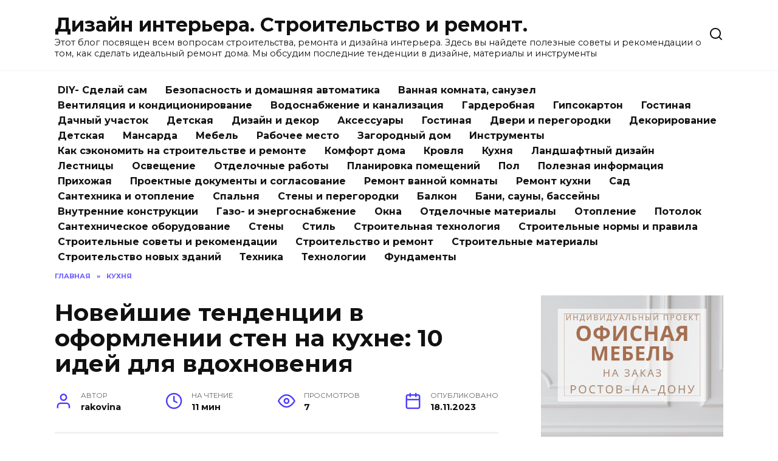

--- FILE ---
content_type: text/html; charset=UTF-8
request_url: https://rakovinaizkamnya.ru/novejshie-tendenczii-v-oformlenii-sten-na-kuhne-10-idej-dlya-vdohnoveniya/
body_size: 21889
content:
<!doctype html>
<html lang="ru-RU" prefix="og: https://ogp.me/ns#">
<head>
	<meta charset="UTF-8">
	<meta name="viewport" content="width=device-width, initial-scale=1">

	
<!-- SEO от Rank Math - https://rankmath.com/ -->
<title>10 трендов в отделке стен на кухне</title>
<meta name="description" content="Узнайте о 10 самых популярных трендах в отделке стен на кухне. От ярких цветов и текстур до использования натуральных материалов и минималистического дизайна. Подберите идеальный стиль для своей кухни с нашим списком трендов и вдохновитесь новыми идеями для обновления интерьера."/>
<meta name="robots" content="follow, index, max-snippet:-1, max-video-preview:-1, max-image-preview:large"/>
<link rel="canonical" href="https://rakovinaizkamnya.ru/novejshie-tendenczii-v-oformlenii-sten-na-kuhne-10-idej-dlya-vdohnoveniya/" />
<meta property="og:locale" content="ru_RU" />
<meta property="og:type" content="article" />
<meta property="og:title" content="10 трендов в отделке стен на кухне" />
<meta property="og:description" content="Узнайте о 10 самых популярных трендах в отделке стен на кухне. От ярких цветов и текстур до использования натуральных материалов и минималистического дизайна. Подберите идеальный стиль для своей кухни с нашим списком трендов и вдохновитесь новыми идеями для обновления интерьера." />
<meta property="og:url" content="https://rakovinaizkamnya.ru/novejshie-tendenczii-v-oformlenii-sten-na-kuhne-10-idej-dlya-vdohnoveniya/" />
<meta property="og:site_name" content="Раковины из речного камня" />
<meta property="article:section" content="Кухня" />
<meta name="twitter:card" content="summary_large_image" />
<meta name="twitter:title" content="10 трендов в отделке стен на кухне" />
<meta name="twitter:description" content="Узнайте о 10 самых популярных трендах в отделке стен на кухне. От ярких цветов и текстур до использования натуральных материалов и минималистического дизайна. Подберите идеальный стиль для своей кухни с нашим списком трендов и вдохновитесь новыми идеями для обновления интерьера." />
<meta name="twitter:label1" content="Автор" />
<meta name="twitter:data1" content="rakovina" />
<meta name="twitter:label2" content="Время чтения" />
<meta name="twitter:data2" content="9 минут" />
<script type="application/ld+json" class="rank-math-schema">{"@context":"https://schema.org","@graph":[{"@type":"BreadcrumbList","@id":"https://rakovinaizkamnya.ru/novejshie-tendenczii-v-oformlenii-sten-na-kuhne-10-idej-dlya-vdohnoveniya/#breadcrumb","itemListElement":[{"@type":"ListItem","position":"1","item":{"@id":"https://rakovinaizkamnya.ru","name":"\u0413\u043b\u0430\u0432\u043d\u0430\u044f"}},{"@type":"ListItem","position":"2","item":{"@id":"https://rakovinaizkamnya.ru/kuhnja/","name":"\u041a\u0443\u0445\u043d\u044f"}},{"@type":"ListItem","position":"3","item":{"@id":"https://rakovinaizkamnya.ru/novejshie-tendenczii-v-oformlenii-sten-na-kuhne-10-idej-dlya-vdohnoveniya/","name":"\u041d\u043e\u0432\u0435\u0439\u0448\u0438\u0435 \u0442\u0435\u043d\u0434\u0435\u043d\u0446\u0438\u0438 \u0432 \u043e\u0444\u043e\u0440\u043c\u043b\u0435\u043d\u0438\u0438 \u0441\u0442\u0435\u043d \u043d\u0430 \u043a\u0443\u0445\u043d\u0435: 10 \u0438\u0434\u0435\u0439 \u0434\u043b\u044f \u0432\u0434\u043e\u0445\u043d\u043e\u0432\u0435\u043d\u0438\u044f"}}]}]}</script>
<!-- /Rank Math WordPress SEO плагин -->

<link rel='dns-prefetch' href='//fonts.googleapis.com' />
<link rel="alternate" title="oEmbed (JSON)" type="application/json+oembed" href="https://rakovinaizkamnya.ru/wp-json/oembed/1.0/embed?url=https%3A%2F%2Frakovinaizkamnya.ru%2Fnovejshie-tendenczii-v-oformlenii-sten-na-kuhne-10-idej-dlya-vdohnoveniya%2F" />
<link rel="alternate" title="oEmbed (XML)" type="text/xml+oembed" href="https://rakovinaizkamnya.ru/wp-json/oembed/1.0/embed?url=https%3A%2F%2Frakovinaizkamnya.ru%2Fnovejshie-tendenczii-v-oformlenii-sten-na-kuhne-10-idej-dlya-vdohnoveniya%2F&#038;format=xml" />
<!-- rakovinaizkamnya.ru is managing ads with Advanced Ads 2.0.16 – https://wpadvancedads.com/ --><script id="rakov-ready">
			window.advanced_ads_ready=function(e,a){a=a||"complete";var d=function(e){return"interactive"===a?"loading"!==e:"complete"===e};d(document.readyState)?e():document.addEventListener("readystatechange",(function(a){d(a.target.readyState)&&e()}),{once:"interactive"===a})},window.advanced_ads_ready_queue=window.advanced_ads_ready_queue||[];		</script>
		<style id='wp-img-auto-sizes-contain-inline-css' type='text/css'>
img:is([sizes=auto i],[sizes^="auto," i]){contain-intrinsic-size:3000px 1500px}
/*# sourceURL=wp-img-auto-sizes-contain-inline-css */
</style>
<style id='wp-block-library-inline-css' type='text/css'>
:root{--wp-block-synced-color:#7a00df;--wp-block-synced-color--rgb:122,0,223;--wp-bound-block-color:var(--wp-block-synced-color);--wp-editor-canvas-background:#ddd;--wp-admin-theme-color:#007cba;--wp-admin-theme-color--rgb:0,124,186;--wp-admin-theme-color-darker-10:#006ba1;--wp-admin-theme-color-darker-10--rgb:0,107,160.5;--wp-admin-theme-color-darker-20:#005a87;--wp-admin-theme-color-darker-20--rgb:0,90,135;--wp-admin-border-width-focus:2px}@media (min-resolution:192dpi){:root{--wp-admin-border-width-focus:1.5px}}.wp-element-button{cursor:pointer}:root .has-very-light-gray-background-color{background-color:#eee}:root .has-very-dark-gray-background-color{background-color:#313131}:root .has-very-light-gray-color{color:#eee}:root .has-very-dark-gray-color{color:#313131}:root .has-vivid-green-cyan-to-vivid-cyan-blue-gradient-background{background:linear-gradient(135deg,#00d084,#0693e3)}:root .has-purple-crush-gradient-background{background:linear-gradient(135deg,#34e2e4,#4721fb 50%,#ab1dfe)}:root .has-hazy-dawn-gradient-background{background:linear-gradient(135deg,#faaca8,#dad0ec)}:root .has-subdued-olive-gradient-background{background:linear-gradient(135deg,#fafae1,#67a671)}:root .has-atomic-cream-gradient-background{background:linear-gradient(135deg,#fdd79a,#004a59)}:root .has-nightshade-gradient-background{background:linear-gradient(135deg,#330968,#31cdcf)}:root .has-midnight-gradient-background{background:linear-gradient(135deg,#020381,#2874fc)}:root{--wp--preset--font-size--normal:16px;--wp--preset--font-size--huge:42px}.has-regular-font-size{font-size:1em}.has-larger-font-size{font-size:2.625em}.has-normal-font-size{font-size:var(--wp--preset--font-size--normal)}.has-huge-font-size{font-size:var(--wp--preset--font-size--huge)}.has-text-align-center{text-align:center}.has-text-align-left{text-align:left}.has-text-align-right{text-align:right}.has-fit-text{white-space:nowrap!important}#end-resizable-editor-section{display:none}.aligncenter{clear:both}.items-justified-left{justify-content:flex-start}.items-justified-center{justify-content:center}.items-justified-right{justify-content:flex-end}.items-justified-space-between{justify-content:space-between}.screen-reader-text{border:0;clip-path:inset(50%);height:1px;margin:-1px;overflow:hidden;padding:0;position:absolute;width:1px;word-wrap:normal!important}.screen-reader-text:focus{background-color:#ddd;clip-path:none;color:#444;display:block;font-size:1em;height:auto;left:5px;line-height:normal;padding:15px 23px 14px;text-decoration:none;top:5px;width:auto;z-index:100000}html :where(.has-border-color){border-style:solid}html :where([style*=border-top-color]){border-top-style:solid}html :where([style*=border-right-color]){border-right-style:solid}html :where([style*=border-bottom-color]){border-bottom-style:solid}html :where([style*=border-left-color]){border-left-style:solid}html :where([style*=border-width]){border-style:solid}html :where([style*=border-top-width]){border-top-style:solid}html :where([style*=border-right-width]){border-right-style:solid}html :where([style*=border-bottom-width]){border-bottom-style:solid}html :where([style*=border-left-width]){border-left-style:solid}html :where(img[class*=wp-image-]){height:auto;max-width:100%}:where(figure){margin:0 0 1em}html :where(.is-position-sticky){--wp-admin--admin-bar--position-offset:var(--wp-admin--admin-bar--height,0px)}@media screen and (max-width:600px){html :where(.is-position-sticky){--wp-admin--admin-bar--position-offset:0px}}

/*# sourceURL=wp-block-library-inline-css */
</style><style id='global-styles-inline-css' type='text/css'>
:root{--wp--preset--aspect-ratio--square: 1;--wp--preset--aspect-ratio--4-3: 4/3;--wp--preset--aspect-ratio--3-4: 3/4;--wp--preset--aspect-ratio--3-2: 3/2;--wp--preset--aspect-ratio--2-3: 2/3;--wp--preset--aspect-ratio--16-9: 16/9;--wp--preset--aspect-ratio--9-16: 9/16;--wp--preset--color--black: #000000;--wp--preset--color--cyan-bluish-gray: #abb8c3;--wp--preset--color--white: #ffffff;--wp--preset--color--pale-pink: #f78da7;--wp--preset--color--vivid-red: #cf2e2e;--wp--preset--color--luminous-vivid-orange: #ff6900;--wp--preset--color--luminous-vivid-amber: #fcb900;--wp--preset--color--light-green-cyan: #7bdcb5;--wp--preset--color--vivid-green-cyan: #00d084;--wp--preset--color--pale-cyan-blue: #8ed1fc;--wp--preset--color--vivid-cyan-blue: #0693e3;--wp--preset--color--vivid-purple: #9b51e0;--wp--preset--gradient--vivid-cyan-blue-to-vivid-purple: linear-gradient(135deg,rgb(6,147,227) 0%,rgb(155,81,224) 100%);--wp--preset--gradient--light-green-cyan-to-vivid-green-cyan: linear-gradient(135deg,rgb(122,220,180) 0%,rgb(0,208,130) 100%);--wp--preset--gradient--luminous-vivid-amber-to-luminous-vivid-orange: linear-gradient(135deg,rgb(252,185,0) 0%,rgb(255,105,0) 100%);--wp--preset--gradient--luminous-vivid-orange-to-vivid-red: linear-gradient(135deg,rgb(255,105,0) 0%,rgb(207,46,46) 100%);--wp--preset--gradient--very-light-gray-to-cyan-bluish-gray: linear-gradient(135deg,rgb(238,238,238) 0%,rgb(169,184,195) 100%);--wp--preset--gradient--cool-to-warm-spectrum: linear-gradient(135deg,rgb(74,234,220) 0%,rgb(151,120,209) 20%,rgb(207,42,186) 40%,rgb(238,44,130) 60%,rgb(251,105,98) 80%,rgb(254,248,76) 100%);--wp--preset--gradient--blush-light-purple: linear-gradient(135deg,rgb(255,206,236) 0%,rgb(152,150,240) 100%);--wp--preset--gradient--blush-bordeaux: linear-gradient(135deg,rgb(254,205,165) 0%,rgb(254,45,45) 50%,rgb(107,0,62) 100%);--wp--preset--gradient--luminous-dusk: linear-gradient(135deg,rgb(255,203,112) 0%,rgb(199,81,192) 50%,rgb(65,88,208) 100%);--wp--preset--gradient--pale-ocean: linear-gradient(135deg,rgb(255,245,203) 0%,rgb(182,227,212) 50%,rgb(51,167,181) 100%);--wp--preset--gradient--electric-grass: linear-gradient(135deg,rgb(202,248,128) 0%,rgb(113,206,126) 100%);--wp--preset--gradient--midnight: linear-gradient(135deg,rgb(2,3,129) 0%,rgb(40,116,252) 100%);--wp--preset--font-size--small: 19.5px;--wp--preset--font-size--medium: 20px;--wp--preset--font-size--large: 36.5px;--wp--preset--font-size--x-large: 42px;--wp--preset--font-size--normal: 22px;--wp--preset--font-size--huge: 49.5px;--wp--preset--spacing--20: 0.44rem;--wp--preset--spacing--30: 0.67rem;--wp--preset--spacing--40: 1rem;--wp--preset--spacing--50: 1.5rem;--wp--preset--spacing--60: 2.25rem;--wp--preset--spacing--70: 3.38rem;--wp--preset--spacing--80: 5.06rem;--wp--preset--shadow--natural: 6px 6px 9px rgba(0, 0, 0, 0.2);--wp--preset--shadow--deep: 12px 12px 50px rgba(0, 0, 0, 0.4);--wp--preset--shadow--sharp: 6px 6px 0px rgba(0, 0, 0, 0.2);--wp--preset--shadow--outlined: 6px 6px 0px -3px rgb(255, 255, 255), 6px 6px rgb(0, 0, 0);--wp--preset--shadow--crisp: 6px 6px 0px rgb(0, 0, 0);}:where(.is-layout-flex){gap: 0.5em;}:where(.is-layout-grid){gap: 0.5em;}body .is-layout-flex{display: flex;}.is-layout-flex{flex-wrap: wrap;align-items: center;}.is-layout-flex > :is(*, div){margin: 0;}body .is-layout-grid{display: grid;}.is-layout-grid > :is(*, div){margin: 0;}:where(.wp-block-columns.is-layout-flex){gap: 2em;}:where(.wp-block-columns.is-layout-grid){gap: 2em;}:where(.wp-block-post-template.is-layout-flex){gap: 1.25em;}:where(.wp-block-post-template.is-layout-grid){gap: 1.25em;}.has-black-color{color: var(--wp--preset--color--black) !important;}.has-cyan-bluish-gray-color{color: var(--wp--preset--color--cyan-bluish-gray) !important;}.has-white-color{color: var(--wp--preset--color--white) !important;}.has-pale-pink-color{color: var(--wp--preset--color--pale-pink) !important;}.has-vivid-red-color{color: var(--wp--preset--color--vivid-red) !important;}.has-luminous-vivid-orange-color{color: var(--wp--preset--color--luminous-vivid-orange) !important;}.has-luminous-vivid-amber-color{color: var(--wp--preset--color--luminous-vivid-amber) !important;}.has-light-green-cyan-color{color: var(--wp--preset--color--light-green-cyan) !important;}.has-vivid-green-cyan-color{color: var(--wp--preset--color--vivid-green-cyan) !important;}.has-pale-cyan-blue-color{color: var(--wp--preset--color--pale-cyan-blue) !important;}.has-vivid-cyan-blue-color{color: var(--wp--preset--color--vivid-cyan-blue) !important;}.has-vivid-purple-color{color: var(--wp--preset--color--vivid-purple) !important;}.has-black-background-color{background-color: var(--wp--preset--color--black) !important;}.has-cyan-bluish-gray-background-color{background-color: var(--wp--preset--color--cyan-bluish-gray) !important;}.has-white-background-color{background-color: var(--wp--preset--color--white) !important;}.has-pale-pink-background-color{background-color: var(--wp--preset--color--pale-pink) !important;}.has-vivid-red-background-color{background-color: var(--wp--preset--color--vivid-red) !important;}.has-luminous-vivid-orange-background-color{background-color: var(--wp--preset--color--luminous-vivid-orange) !important;}.has-luminous-vivid-amber-background-color{background-color: var(--wp--preset--color--luminous-vivid-amber) !important;}.has-light-green-cyan-background-color{background-color: var(--wp--preset--color--light-green-cyan) !important;}.has-vivid-green-cyan-background-color{background-color: var(--wp--preset--color--vivid-green-cyan) !important;}.has-pale-cyan-blue-background-color{background-color: var(--wp--preset--color--pale-cyan-blue) !important;}.has-vivid-cyan-blue-background-color{background-color: var(--wp--preset--color--vivid-cyan-blue) !important;}.has-vivid-purple-background-color{background-color: var(--wp--preset--color--vivid-purple) !important;}.has-black-border-color{border-color: var(--wp--preset--color--black) !important;}.has-cyan-bluish-gray-border-color{border-color: var(--wp--preset--color--cyan-bluish-gray) !important;}.has-white-border-color{border-color: var(--wp--preset--color--white) !important;}.has-pale-pink-border-color{border-color: var(--wp--preset--color--pale-pink) !important;}.has-vivid-red-border-color{border-color: var(--wp--preset--color--vivid-red) !important;}.has-luminous-vivid-orange-border-color{border-color: var(--wp--preset--color--luminous-vivid-orange) !important;}.has-luminous-vivid-amber-border-color{border-color: var(--wp--preset--color--luminous-vivid-amber) !important;}.has-light-green-cyan-border-color{border-color: var(--wp--preset--color--light-green-cyan) !important;}.has-vivid-green-cyan-border-color{border-color: var(--wp--preset--color--vivid-green-cyan) !important;}.has-pale-cyan-blue-border-color{border-color: var(--wp--preset--color--pale-cyan-blue) !important;}.has-vivid-cyan-blue-border-color{border-color: var(--wp--preset--color--vivid-cyan-blue) !important;}.has-vivid-purple-border-color{border-color: var(--wp--preset--color--vivid-purple) !important;}.has-vivid-cyan-blue-to-vivid-purple-gradient-background{background: var(--wp--preset--gradient--vivid-cyan-blue-to-vivid-purple) !important;}.has-light-green-cyan-to-vivid-green-cyan-gradient-background{background: var(--wp--preset--gradient--light-green-cyan-to-vivid-green-cyan) !important;}.has-luminous-vivid-amber-to-luminous-vivid-orange-gradient-background{background: var(--wp--preset--gradient--luminous-vivid-amber-to-luminous-vivid-orange) !important;}.has-luminous-vivid-orange-to-vivid-red-gradient-background{background: var(--wp--preset--gradient--luminous-vivid-orange-to-vivid-red) !important;}.has-very-light-gray-to-cyan-bluish-gray-gradient-background{background: var(--wp--preset--gradient--very-light-gray-to-cyan-bluish-gray) !important;}.has-cool-to-warm-spectrum-gradient-background{background: var(--wp--preset--gradient--cool-to-warm-spectrum) !important;}.has-blush-light-purple-gradient-background{background: var(--wp--preset--gradient--blush-light-purple) !important;}.has-blush-bordeaux-gradient-background{background: var(--wp--preset--gradient--blush-bordeaux) !important;}.has-luminous-dusk-gradient-background{background: var(--wp--preset--gradient--luminous-dusk) !important;}.has-pale-ocean-gradient-background{background: var(--wp--preset--gradient--pale-ocean) !important;}.has-electric-grass-gradient-background{background: var(--wp--preset--gradient--electric-grass) !important;}.has-midnight-gradient-background{background: var(--wp--preset--gradient--midnight) !important;}.has-small-font-size{font-size: var(--wp--preset--font-size--small) !important;}.has-medium-font-size{font-size: var(--wp--preset--font-size--medium) !important;}.has-large-font-size{font-size: var(--wp--preset--font-size--large) !important;}.has-x-large-font-size{font-size: var(--wp--preset--font-size--x-large) !important;}
/*# sourceURL=global-styles-inline-css */
</style>

<style id='classic-theme-styles-inline-css' type='text/css'>
/*! This file is auto-generated */
.wp-block-button__link{color:#fff;background-color:#32373c;border-radius:9999px;box-shadow:none;text-decoration:none;padding:calc(.667em + 2px) calc(1.333em + 2px);font-size:1.125em}.wp-block-file__button{background:#32373c;color:#fff;text-decoration:none}
/*# sourceURL=/wp-includes/css/classic-themes.min.css */
</style>
<link rel='stylesheet' id='google-fonts-css' href='https://fonts.googleapis.com/css?family=Montserrat%3A400%2C400i%2C700&#038;subset=cyrillic&#038;display=swap&#038;ver=1e15f8041e616c1e38a021c3ff08b380'  media='all' />
<link rel='stylesheet' id='reboot-style-css' href='https://rakovinaizkamnya.ru/wp-content/themes/reboot/assets/css/style.min.css?x94828&amp;ver=1.4.9'  media='all' />
<script type="text/javascript" src="https://rakovinaizkamnya.ru/wp-includes/js/jquery/jquery.min.js?x94828&amp;ver=3.7.1" id="jquery-core-js"></script>
<link rel="https://api.w.org/" href="https://rakovinaizkamnya.ru/wp-json/" /><link rel="alternate" title="JSON" type="application/json" href="https://rakovinaizkamnya.ru/wp-json/wp/v2/posts/77877" /><link rel="EditURI" type="application/rsd+xml" title="RSD" href="https://rakovinaizkamnya.ru/xmlrpc.php?rsd" />

<link rel='shortlink' href='https://rakovinaizkamnya.ru/?p=77877' />
<link rel="preload" href="https://rakovinaizkamnya.ru/wp-content/themes/reboot/assets/fonts/wpshop-core.ttf?x94828" as="font" crossorigin>		<style type="text/css" id="wp-custom-css">
			.menu-item.menu-item-type-taxonomy.menu-item-object-category {
    height: 25px;
}
		</style>
		    </head>

<body class="wp-singular post-template-default single single-post postid-77877 single-format-standard wp-embed-responsive wp-theme-reboot sidebar-right aa-prefix-rakov-">



<div id="page" class="site">
    <a class="skip-link screen-reader-text" href="#content">Перейти к содержанию</a>

    <div class="search-screen-overlay js-search-screen-overlay"></div>
    <div class="search-screen js-search-screen">
        
<form role="search" method="get" class="search-form" action="https://rakovinaizkamnya.ru/">
    <label>
        <span class="screen-reader-text">Search for:</span>
        <input type="search" class="search-field" placeholder="Поиск…" value="" name="s">
    </label>
    <button type="submit" class="search-submit"></button>
</form>    </div>

    

<header id="masthead" class="site-header full" itemscope itemtype="http://schema.org/WPHeader">
    <div class="site-header-inner fixed">

        <div class="humburger js-humburger"><span></span><span></span><span></span></div>

        
<div class="site-branding">

    <div class="site-branding__body"><div class="site-title"><a href="https://rakovinaizkamnya.ru/">Дизайн интерьера. Строительство и ремонт.</a></div><p class="site-description">Этот блог посвящен всем вопросам строительства, ремонта и дизайна интерьера. Здесь вы найдете полезные советы и рекомендации о том, как сделать идеальный ремонт дома. Мы обсудим последние тенденции в дизайне, материалы и инструменты</p></div></div><!-- .site-branding -->                <div class="header-search">
                    <span class="search-icon js-search-icon"></span>
                </div>
            
    </div>
</header><!-- #masthead -->


    
    
    <nav id="site-navigation" class="main-navigation fixed" itemscope itemtype="http://schema.org/SiteNavigationElement">
        <div class="main-navigation-inner full">
            <div class="menu-glavnoe-heder-container"><ul id="header_menu" class="menu"><li id="menu-item-79858" class="menu-item menu-item-type-taxonomy menu-item-object-category menu-item-79858"><a href="https://rakovinaizkamnya.ru/diy-sdelaj-sam/">DIY- Сделай сам</a></li>
<li id="menu-item-79859" class="menu-item menu-item-type-taxonomy menu-item-object-category menu-item-79859"><a href="https://rakovinaizkamnya.ru/bezopasnost-i-domashnjaja-avtomatika/">Безопасность и домашняя автоматика</a></li>
<li id="menu-item-79860" class="menu-item menu-item-type-taxonomy menu-item-object-category menu-item-79860"><a href="https://rakovinaizkamnya.ru/vannaja-komnata-sanuzel/">Ванная комната, санузел</a></li>
<li id="menu-item-79861" class="menu-item menu-item-type-taxonomy menu-item-object-category menu-item-79861"><a href="https://rakovinaizkamnya.ru/ventiljatsija-i-konditsionirovanie/">Вентиляция и кондиционирование</a></li>
<li id="menu-item-79862" class="menu-item menu-item-type-taxonomy menu-item-object-category menu-item-79862"><a href="https://rakovinaizkamnya.ru/vodosnabzhenie-i-kanalizatsija/">Водоснабжение и канализация</a></li>
<li id="menu-item-79863" class="menu-item menu-item-type-taxonomy menu-item-object-category menu-item-79863"><a href="https://rakovinaizkamnya.ru/garderobnaja/">Гардеробная</a></li>
<li id="menu-item-79864" class="menu-item menu-item-type-taxonomy menu-item-object-category menu-item-79864"><a href="https://rakovinaizkamnya.ru/gipsokarton/">Гипсокартон</a></li>
<li id="menu-item-79865" class="menu-item menu-item-type-taxonomy menu-item-object-category menu-item-79865"><a href="https://rakovinaizkamnya.ru/gostinaja/">Гостиная</a></li>
<li id="menu-item-79866" class="menu-item menu-item-type-taxonomy menu-item-object-category menu-item-79866"><a href="https://rakovinaizkamnya.ru/dachnyj-uchastok/">Дачный участок</a></li>
<li id="menu-item-79867" class="menu-item menu-item-type-taxonomy menu-item-object-category menu-item-79867"><a href="https://rakovinaizkamnya.ru/detskaja/">Детская</a></li>
<li id="menu-item-79868" class="menu-item menu-item-type-taxonomy menu-item-object-category menu-item-79868"><a href="https://rakovinaizkamnya.ru/dizajn-i-dekor/">Дизайн и декор</a></li>
<li id="menu-item-79869" class="menu-item menu-item-type-taxonomy menu-item-object-category menu-item-79869"><a href="https://rakovinaizkamnya.ru/dizajn-i-dekor/aksessuary/">Аксессуары</a></li>
<li id="menu-item-79870" class="menu-item menu-item-type-taxonomy menu-item-object-category menu-item-79870"><a href="https://rakovinaizkamnya.ru/dizajn-i-dekor/gostinaya/">Гостиная</a></li>
<li id="menu-item-79871" class="menu-item menu-item-type-taxonomy menu-item-object-category menu-item-79871"><a href="https://rakovinaizkamnya.ru/dizajn-i-dekor/dveri-i-peregorodki/">Двери и перегородки</a></li>
<li id="menu-item-79872" class="menu-item menu-item-type-taxonomy menu-item-object-category menu-item-79872"><a href="https://rakovinaizkamnya.ru/dizajn-i-dekor/dekorirovanie/">Декорирование</a></li>
<li id="menu-item-79873" class="menu-item menu-item-type-taxonomy menu-item-object-category menu-item-79873"><a href="https://rakovinaizkamnya.ru/dizajn-i-dekor/detskaya/">Детская</a></li>
<li id="menu-item-79874" class="menu-item menu-item-type-taxonomy menu-item-object-category menu-item-79874"><a href="https://rakovinaizkamnya.ru/dizajn-i-dekor/mansarda/">Мансарда</a></li>
<li id="menu-item-79875" class="menu-item menu-item-type-taxonomy menu-item-object-category menu-item-79875"><a href="https://rakovinaizkamnya.ru/dizajn-i-dekor/mebel/">Мебель</a></li>
<li id="menu-item-79876" class="menu-item menu-item-type-taxonomy menu-item-object-category menu-item-79876"><a href="https://rakovinaizkamnya.ru/dizajn-i-dekor/rabochee-mesto/">Рабочее место</a></li>
<li id="menu-item-79877" class="menu-item menu-item-type-taxonomy menu-item-object-category menu-item-79877"><a href="https://rakovinaizkamnya.ru/zagorodnyj-dom/">Загородный дом</a></li>
<li id="menu-item-79878" class="menu-item menu-item-type-taxonomy menu-item-object-category menu-item-79878"><a href="https://rakovinaizkamnya.ru/instrumenty/">Инструменты</a></li>
<li id="menu-item-79879" class="menu-item menu-item-type-taxonomy menu-item-object-category menu-item-79879"><a href="https://rakovinaizkamnya.ru/kak-sekonomit-na-stroitelstve-i-remonte/">Как сэкономить на строительстве и ремонте</a></li>
<li id="menu-item-79880" class="menu-item menu-item-type-taxonomy menu-item-object-category menu-item-79880"><a href="https://rakovinaizkamnya.ru/komfort-doma/">Комфорт дома</a></li>
<li id="menu-item-79881" class="menu-item menu-item-type-taxonomy menu-item-object-category menu-item-79881"><a href="https://rakovinaizkamnya.ru/krovlja/">Кровля</a></li>
<li id="menu-item-79882" class="menu-item menu-item-type-taxonomy menu-item-object-category current-post-ancestor current-menu-parent current-post-parent menu-item-79882"><a href="https://rakovinaizkamnya.ru/kuhnja/">Кухня</a></li>
<li id="menu-item-79883" class="menu-item menu-item-type-taxonomy menu-item-object-category menu-item-79883"><a href="https://rakovinaizkamnya.ru/landshaftnyj-dizajn/">Ландшафтный дизайн</a></li>
<li id="menu-item-79884" class="menu-item menu-item-type-taxonomy menu-item-object-category menu-item-79884"><a href="https://rakovinaizkamnya.ru/lestnitsy/">Лестницы</a></li>
<li id="menu-item-79885" class="menu-item menu-item-type-taxonomy menu-item-object-category menu-item-79885"><a href="https://rakovinaizkamnya.ru/osveschenie/">Освещение</a></li>
<li id="menu-item-79886" class="menu-item menu-item-type-taxonomy menu-item-object-category menu-item-79886"><a href="https://rakovinaizkamnya.ru/otdelochnye-raboty/">Отделочные работы</a></li>
<li id="menu-item-79887" class="menu-item menu-item-type-taxonomy menu-item-object-category menu-item-79887"><a href="https://rakovinaizkamnya.ru/planirovka-pomeschenij/">Планировка помещений</a></li>
<li id="menu-item-79888" class="menu-item menu-item-type-taxonomy menu-item-object-category menu-item-79888"><a href="https://rakovinaizkamnya.ru/pol/">Пол</a></li>
<li id="menu-item-79889" class="menu-item menu-item-type-taxonomy menu-item-object-category menu-item-79889"><a href="https://rakovinaizkamnya.ru/poleznaya-informatsiya/">Полезная информация</a></li>
<li id="menu-item-79890" class="menu-item menu-item-type-taxonomy menu-item-object-category menu-item-79890"><a href="https://rakovinaizkamnya.ru/prihozhaja/">Прихожая</a></li>
<li id="menu-item-79891" class="menu-item menu-item-type-taxonomy menu-item-object-category menu-item-79891"><a href="https://rakovinaizkamnya.ru/proektnye-dokumenty-i-soglasovanie/">Проектные документы и согласование</a></li>
<li id="menu-item-79892" class="menu-item menu-item-type-taxonomy menu-item-object-category menu-item-79892"><a href="https://rakovinaizkamnya.ru/remont-vannoj-komnaty/">Ремонт ванной комнаты</a></li>
<li id="menu-item-79893" class="menu-item menu-item-type-taxonomy menu-item-object-category menu-item-79893"><a href="https://rakovinaizkamnya.ru/remont-kuhni/">Ремонт кухни</a></li>
<li id="menu-item-79894" class="menu-item menu-item-type-taxonomy menu-item-object-category menu-item-79894"><a href="https://rakovinaizkamnya.ru/domashnij-sad/">Сад</a></li>
<li id="menu-item-79895" class="menu-item menu-item-type-taxonomy menu-item-object-category menu-item-79895"><a href="https://rakovinaizkamnya.ru/santehnika-i-otoplenie/">Сантехника и отопление</a></li>
<li id="menu-item-79896" class="menu-item menu-item-type-taxonomy menu-item-object-category menu-item-79896"><a href="https://rakovinaizkamnya.ru/spalnja/">Спальня</a></li>
<li id="menu-item-79897" class="menu-item menu-item-type-taxonomy menu-item-object-category menu-item-79897"><a href="https://rakovinaizkamnya.ru/steny-i-peregorodki/">Стены и перегородки</a></li>
<li id="menu-item-79898" class="menu-item menu-item-type-taxonomy menu-item-object-category menu-item-79898"><a href="https://rakovinaizkamnya.ru/stroitelstvo-i-remont/balkon/">Балкон</a></li>
<li id="menu-item-79899" class="menu-item menu-item-type-taxonomy menu-item-object-category menu-item-79899"><a href="https://rakovinaizkamnya.ru/stroitelstvo-i-remont/bani-sauny-bassejny/">Бани, сауны, бассейны</a></li>
<li id="menu-item-79900" class="menu-item menu-item-type-taxonomy menu-item-object-category menu-item-79900"><a href="https://rakovinaizkamnya.ru/stroitelstvo-i-remont/vnutrennie-konstrukczii/">Внутренние конструкции</a></li>
<li id="menu-item-79901" class="menu-item menu-item-type-taxonomy menu-item-object-category menu-item-79901"><a href="https://rakovinaizkamnya.ru/stroitelstvo-i-remont/gazo-i-energosnabzhenie/">Газо- и энергоснабжение</a></li>
<li id="menu-item-79902" class="menu-item menu-item-type-taxonomy menu-item-object-category menu-item-79902"><a href="https://rakovinaizkamnya.ru/stroitelstvo-i-remont/okna/">Окна</a></li>
<li id="menu-item-79903" class="menu-item menu-item-type-taxonomy menu-item-object-category menu-item-79903"><a href="https://rakovinaizkamnya.ru/stroitelstvo-i-remont/otdelochnye-materialy/">Отделочные материалы</a></li>
<li id="menu-item-79904" class="menu-item menu-item-type-taxonomy menu-item-object-category menu-item-79904"><a href="https://rakovinaizkamnya.ru/stroitelstvo-i-remont/otoplenie/">Отопление</a></li>
<li id="menu-item-79905" class="menu-item menu-item-type-taxonomy menu-item-object-category menu-item-79905"><a href="https://rakovinaizkamnya.ru/stroitelstvo-i-remont/potolok/">Потолок</a></li>
<li id="menu-item-79906" class="menu-item menu-item-type-taxonomy menu-item-object-category menu-item-79906"><a href="https://rakovinaizkamnya.ru/stroitelstvo-i-remont/santehnicheskoe-oborudovanie/">Сантехническое оборудование</a></li>
<li id="menu-item-79907" class="menu-item menu-item-type-taxonomy menu-item-object-category menu-item-79907"><a href="https://rakovinaizkamnya.ru/stroitelstvo-i-remont/steny/">Стены</a></li>
<li id="menu-item-79908" class="menu-item menu-item-type-taxonomy menu-item-object-category menu-item-79908"><a href="https://rakovinaizkamnya.ru/stil/">Стиль</a></li>
<li id="menu-item-79909" class="menu-item menu-item-type-taxonomy menu-item-object-category menu-item-79909"><a href="https://rakovinaizkamnya.ru/stroitelnaja-tehnologija/">Строительная технология</a></li>
<li id="menu-item-79910" class="menu-item menu-item-type-taxonomy menu-item-object-category menu-item-79910"><a href="https://rakovinaizkamnya.ru/stroitelnye-normy-i-pravila/">Строительные нормы и правила</a></li>
<li id="menu-item-79911" class="menu-item menu-item-type-taxonomy menu-item-object-category menu-item-79911"><a href="https://rakovinaizkamnya.ru/stroitelnye-sovety-i-rekomendatsii/">Строительные советы и рекомендации</a></li>
<li id="menu-item-79912" class="menu-item menu-item-type-taxonomy menu-item-object-category menu-item-79912"><a href="https://rakovinaizkamnya.ru/stroitelstvo-i-remont/">Строительство и ремонт</a></li>
<li id="menu-item-79913" class="menu-item menu-item-type-taxonomy menu-item-object-category menu-item-79913"><a href="https://rakovinaizkamnya.ru/stroitelstvo-i-remont/stroitelnye-materialy/">Строительные материалы</a></li>
<li id="menu-item-79914" class="menu-item menu-item-type-taxonomy menu-item-object-category menu-item-79914"><a href="https://rakovinaizkamnya.ru/stroitelstvo-novyh-zdanij/">Строительство новых зданий</a></li>
<li id="menu-item-79915" class="menu-item menu-item-type-taxonomy menu-item-object-category menu-item-79915"><a href="https://rakovinaizkamnya.ru/tehnika/">Техника</a></li>
<li id="menu-item-79916" class="menu-item menu-item-type-taxonomy menu-item-object-category menu-item-79916"><a href="https://rakovinaizkamnya.ru/tehnologii/">Технологии</a></li>
<li id="menu-item-79917" class="menu-item menu-item-type-taxonomy menu-item-object-category menu-item-79917"><a href="https://rakovinaizkamnya.ru/fundamenty/">Фундаменты</a></li>
</ul></div>        </div>
    </nav><!-- #site-navigation -->

    

    <div class="mobile-menu-placeholder js-mobile-menu-placeholder"></div>
    
	
    <div id="content" class="site-content fixed">

        
        <div class="site-content-inner">
    
        
        <div id="primary" class="content-area" itemscope itemtype="http://schema.org/Article">
            <main id="main" class="site-main article-card">

                
<article id="post-77877" class="article-post post-77877 post type-post status-publish format-standard  category-kuhnja">

    
        <div class="breadcrumb" itemscope itemtype="http://schema.org/BreadcrumbList"><span class="breadcrumb-item" itemprop="itemListElement" itemscope itemtype="http://schema.org/ListItem"><a href="https://rakovinaizkamnya.ru/" itemprop="item"><span itemprop="name">Главная</span></a><meta itemprop="position" content="0"></span> <span class="breadcrumb-separator">»</span> <span class="breadcrumb-item" itemprop="itemListElement" itemscope itemtype="http://schema.org/ListItem"><a href="https://rakovinaizkamnya.ru/kuhnja/" itemprop="item"><span itemprop="name">Кухня</span></a><meta itemprop="position" content="1"></span></div>
                                <h1 class="entry-title" itemprop="headline">Новейшие тенденции в оформлении стен на кухне: 10 идей для вдохновения</h1>
                    
        
        
    
            <div class="entry-meta">
            <span class="entry-author"><span class="entry-label">Автор</span> <span itemprop="author">rakovina</span></span>            <span class="entry-time"><span class="entry-label">На чтение</span> 11 мин</span>            <span class="entry-views"><span class="entry-label">Просмотров</span> <span class="js-views-count" data-post_id="77877">7</span></span>            <span class="entry-date"><span class="entry-label">Опубликовано</span> <time itemprop="datePublished" datetime="2023-11-18">18.11.2023</time></span>
                    </div>
    
    
    <div class="entry-content" itemprop="articleBody">
        <p>Отделка стен на кухне является одним из ключевых моментов, определяющих стиль и общую атмосферу помещения. Сегодня на рынке представлено множество декоративных материалов, которые позволяют создавать самые разнообразные комбинации цветов и текстур. В этой статье мы рассмотрим 10 главных трендов в отделке стен на кухне, которые помогут создать уютную и стильную атмосферу в вашем кулинарном пространстве.</p>
<p>Одним из самых популярных материалов для отделки стен на кухне является плитка. Это надежный и долговечный материал, который легко моется и не подвержен воздействию влаги и пара. В последнее время особенно востребованы разнообразные цветовые и текстурные комбинации плитки, которые помогают создать оригинальный и стильный дизайн.</p><div class="rakov-soderzhanie" style="margin-top: 20px;margin-bottom: 20px;" id="rakov-1510666016"><!-- Yandex.RTB R-A-1717702-3 -->
<div id="yandex_rtb_R-A-1717702-3"></div>
<script>
window.yaContextCb.push(()=>{
	Ya.Context.AdvManager.render({
		"blockId": "R-A-1717702-3",
		"renderTo": "yandex_rtb_R-A-1717702-3"
	})
})
</script></div>
<p>Еще одним интересным вариантом для отделки стен на кухне являются декоративные панели. Они могут быть выполнены из различных материалов, таких как натуральный дерево, пластик или стекло, и предлагают широкие возможности для экспериментов с текстурами и цветами. Декоративные панели также хорошо подходят для создания акцентных зон на стенах или для отделки стен в нишах.</p>
<p>В последнее время все большую популярность приобретают такие материалы, как обои. Они позволяют создать уютную и теплую атмосферу в кухне, а также дают возможность выбрать из огромного количества текстур и узоров. Удачно подобранные обои могут стать настоящим украшением помещения и выгодно подчеркнуть его стиль.</p><div class="rakov-soderzhanie_2" style="margin-top: 20px;margin-bottom: 20px;" id="rakov-2545986278"><!-- Yandex.RTB R-A-1717702-5 -->
<div id="yandex_rtb_R-A-1717702-5"></div>
<script>
window.yaContextCb.push(()=>{
	Ya.Context.AdvManager.render({
		"blockId": "R-A-1717702-5",
		"renderTo": "yandex_rtb_R-A-1717702-5"
	})
})
</script></div>
<div class="table-of-contents open"><div class="table-of-contents__header"><span class="table-of-contents__hide js-table-of-contents-hide">Содержание</span></div><ol class="table-of-contents__list js-table-of-contents-list">
<li class="level-1"><a href="#trendy-v-otdelke-sten-na-kuhne-kuhnya-kuhnja">Тренды в отделке стен на кухне [Кухня Kuhnja]</a></li><li class="level-2"><a href="#1-dekorativnye-paneli-i-mozaika">1. Декоративные панели и мозаика</a></li><li class="level-2"><a href="#2-oboi-na-kuhne">2. Обои на кухне</a></li><li class="level-1"><a href="#mozaika-iz-naturalnogo-kamnya">Мозаика из натурального камня</a></li><li class="level-2"><a href="#preimuschestva-mozaiki-iz-naturalnogo-kamnya">Преимущества мозаики из натурального камня на кухонных стенах:</a></li><li class="level-2"><a href="#tsvetovye-trendy-mozaiki-iz-naturalnogo-kamnya">Цветовые тренды мозаики из натурального камня на кухонных стенах:</a></li><li class="level-1"><a href="#vintazhnye-kafelnye-paneli">Винтажные кафельные панели</a></li><li class="level-1"><a href="#stenovye-oboi-s-risunkami">Стеновые обои с рисунками</a></li><li class="level-1"><a href="#aktsentnye-steny-s-ispolzovaniem-krasok">Акцентные стены с использованием красок</a></li><li class="level-1"><a href="#teksturnye-paneli-iz-naturalnogo-dereva">Текстурные панели из натурального дерева</a></li><li class="level-1"><a href="#geometricheskie-patterny-iz-keramicheskoy">Геометрические паттерны из керамической плитки</a></li><li class="level-2"><a href="#tayl-i-paneli">Тайл и панели</a></li><li class="level-2"><a href="#materialy-i-tsvetovye-kombinatsii">Материалы и цветовые комбинации</a></li><li class="level-1"><a href="#steklyannye-paneli-s-pechatyu-na-zadney-storone">Стеклянные панели с печатью на задней стороне</a></li></ol></div><h2 id="trendy-v-otdelke-sten-na-kuhne-kuhnya-kuhnja">Тренды в отделке стен на кухне [Кухня Kuhnja]</h2>
<h3 id="1-dekorativnye-paneli-i-mozaika">1. Декоративные панели и мозаика</h3>
<p>Использование декоративных панелей и мозаики на стенах кухни стало одним из главных трендов в последние годы. Декоративные панели могут быть выполнены из различных материалов, таких как стекло, тайл, натуральный камень и другие. Благодаря своему разнообразию, они позволяют создавать уникальные комбинации цветовых решений и фактур, добавляя стиль и изысканность кухне.</p>
<h3 id="2-oboi-na-kuhne">2. Обои на кухне</h3>
<p>В последнее время обои на кухне становятся все более популярными. Новые технологии позволяют создавать влагостойкие обои, которые легко моются и сохраняют свой первоначальный вид на протяжении длительного времени. Обои на кухне могут быть разнообразных цветов и узоров, что позволяет подобрать подходящий дизайн под любой интерьер.</p>
<p>В заключении, отделка стен на кухне играет важную роль в создании уютного и стильного интерьера. При выборе материалов для отделки, рекомендуется учитывать не только внешний вид, но и практичность и долговечность. Будьте в тренде и создавайте уникальный облик своей кухни с помощью современных материалов и дизайнерских решений!</p><div class="rakov-soderzhanie_3" style="margin-top: 20px;margin-bottom: 20px;" id="rakov-4099917663"><!-- Yandex.RTB R-A-1717702-6 -->
<div id="yandex_rtb_R-A-1717702-6"></div>
<script>
window.yaContextCb.push(()=>{
	Ya.Context.AdvManager.render({
		"blockId": "R-A-1717702-6",
		"renderTo": "yandex_rtb_R-A-1717702-6"
	})
})
</script></div>
<h2 id="mozaika-iz-naturalnogo-kamnya">Мозаика из натурального камня</h2>
<p>Одни из популярных вариантов мозаики из натурального камня на кухонных стенах – это панели и тайлы. Панели из камня представляют собой большие листы, которые могут быть разных размеров и форм. Тайлы же представляют собой маленькие плиточки, которые могут быть уложены в различных узорах.</p>
<p>Мозаика из натурального камня на кухонных стенах может быть выполнена из разных видов камня: мрамора, гранита, оникса и других. Каждый из этих материалов обладает своей уникальной структурой и оттенками, что позволяет создавать оригинальные и эксклюзивные декоративные решения.</p>
<h3 id="preimuschestva-mozaiki-iz-naturalnogo-kamnya">Преимущества мозаики из натурального камня на кухонных стенах:</h3>
<ul>
<li>Высокая прочность и долговечность;</li>
<li>Устойчивость к влаге и высоким температурам;</li>
<li>Легкость ухода и чистки;</li>
<li>Возможность создания разнообразных текстур и фактур;</li>
<li>Эстетическая привлекательность и роскошный вид;</li>
<li>Универсальность и возможность сочетания с различными материалами.</li>
</ul>
<p>Для создания стильного и современного интерьера на кухне с использованием мозаики из натурального камня, рекомендуется сочетать ее с другими материалами, такими как стекло, обои, краска и другие декоративные элементы. Такие комбинации позволяют создавать уникальный и неповторимый дизайн, который будет отличаться элегантностью и благородством.</p><div class="rakov-soderzhanie_4" style="margin-top: 20px;margin-bottom: 20px;" id="rakov-3525727702"><!-- Yandex.RTB R-A-1717702-16 -->
<div id="yandex_rtb_R-A-1717702-16"></div>
<script>
window.yaContextCb.push(()=>{
	Ya.Context.AdvManager.render({
		"blockId": "R-A-1717702-16",
		"renderTo": "yandex_rtb_R-A-1717702-16"
	})
})
</script></div>
<h3 id="tsvetovye-trendy-mozaiki-iz-naturalnogo-kamnya">Цветовые тренды мозаики из натурального камня на кухонных стенах:</h3>
<ol>
<li>Пастельные оттенки – нежные и спокойные цвета, которые создают атмосферу уюта и расслабления.</li>
<li>Насыщенные темные тона – элегантные и изысканные цвета, которые придают интерьеру роскоши и особого шарма.</li>
<li>Контрастные комбинации – сочетание светлого и темного цветов, которые создают привлекательный и динамичный вид.</li>
<li>Натуральные оттенки – природные цвета, которые добавляют в интерьер естественности и органичности.</li>
</ol>
<p>Таким образом, использование мозаики из натурального камня на кухонных стенах – это актуальное и стильное решение, которое позволяет создавать уникальные и элегантные интерьеры. Беря во внимание последние цветовые тренды, а также сочетая этот материал с другими декоративными элементами, можно создать кухню, которая будет радовать глаз и вызывать восхищение у гостей.</p>
<h2 id="vintazhnye-kafelnye-paneli">Винтажные кафельные панели</h2>
<p>Для создания винтажного эффекта на кухонных стенах можно использовать различные материалы и техники. Одним из наиболее популярных вариантов является использование кафельных панелей с винтажными рисунками. Такие панели могут имитировать старинные мозаичные полотна или стеклянные панели, которые были популярны в прошлом веке.</p>
<p>Как правило, винтажные кафельные панели имеют натуральный цветовой оттенок и могут быть выполнены из различных материалов, таких как стекло или керамика. Благодаря своему неповторимому дизайну, они станут прекрасным дополнением к любому интерьеру кухни.</p><div class="rakov-soderzhanie_5" style="margin-top: 20px;margin-bottom: 20px;" id="rakov-164812344"><!-- Yandex.RTB R-A-1717702-19 -->
<div id="yandex_rtb_R-A-1717702-19"></div>
<script>
window.yaContextCb.push(()=>{
	Ya.Context.AdvManager.render({
		"blockId": "R-A-1717702-19",
		"renderTo": "yandex_rtb_R-A-1717702-19"
	})
})
</script></div>
<p>Винтажные кафельные панели можно сочетать с другими типами отделки стен, такими как обои или краска. Комбинируя различные материалы и текстуры, вы можете создать уникальный дизайн, который будет гармонировать с остальным интерьером помещения.</p>
<p>Одной из особенностей винтажных кафельных панелей является возможность создания декоративных комбинаций. Вы можете использовать панели разных размеров и форм, а также сочетать разные цвета и узоры. Это позволит вам создать уникальную и стильную отделку стен на кухне.</p>
<p>Если вы хотите придать своей кухне особый шарм и уют, то винтажные кафельные панели – это отличный вариант для вас. Они добавят элегантности и оригинальности вашему интерьеру, а также помогут создать уютную атмосферу в вашей кухне.</p><div class="rakov-soderzhanie_6" style="margin-top: 20px;margin-bottom: 20px;" id="rakov-1016326217"><!-- Yandex.RTB R-A-1717702-20 -->
<div id="yandex_rtb_R-A-1717702-20"></div>
<script>
window.yaContextCb.push(()=>{
	Ya.Context.AdvManager.render({
		"blockId": "R-A-1717702-20",
		"renderTo": "yandex_rtb_R-A-1717702-20"
	})
})
</script></div>
<h2 id="stenovye-oboi-s-risunkami">Стеновые обои с рисунками</h2>
<p>В отделке стен на кухне сегодня популярны различные материалы, включая панели, комбинации цветовых решений, мозаику, натуральный камень, покраску стен и использование стеклянных плиток. Однако одним из самых интересных и востребованных вариантов отделки стен на кухне остаются стеновые обои с рисунками.</p>
<p>Стеновые обои с рисунками предлагают огромное разнообразие дизайнов и текстур, позволяя создать уникальный и стильный интерьер. Они могут быть выполнены в различных цветовых гаммах, что позволяет подобрать обои под любой стиль и цветовую палитру кухни.</p>
<p>Стеновые обои с рисунками также предоставляют возможность создать атмосферу и настроение. Например, обои с цветочным рисунком добавят натуральности и свежести в интерьер, а геометрический узор придаст современность и элегантность.</p><div class="rakov-soderzhanie_7" style="margin-top: 20px;margin-bottom: 20px;" id="rakov-2552134121"><!-- Yandex.RTB R-A-1717702-21 -->
<div id="yandex_rtb_R-A-1717702-21"></div>
<script>
window.yaContextCb.push(()=>{
	Ya.Context.AdvManager.render({
		"blockId": "R-A-1717702-21",
		"renderTo": "yandex_rtb_R-A-1717702-21"
	})
})
</script></div>
<p>Кроме того, стеновые обои с рисунками могут быть использованы для акцентирования отдельных зон на кухне. Например, можно выбрать обои с яркими и ярко выраженными рисунками для создания фокуса на обеденном столе или рабочей зоне.</p>
<p>Однако при выборе стеновых обоев с рисунками необходимо учесть ряд факторов. Во-первых, важно подобрать обои, которые будут легко чиститься и устойчивы к воздействию пара и жира. Во-вторых, необходимо учесть размеры и форму комнаты, чтобы рисунок на обоях смотрелся гармонично и не создавал дисбаланса.</p>
<p>В итоге, стеновые обои с рисунками являются трендовым и стильным решением для отделки стен на кухне. Они позволяют создать уникальный интерьер, добавить нотку индивидуальности и подчеркнуть стиль жилья. Благодаря разнообразию дизайнов и текстур, стеновые обои с рисунками станут прекрасным вариантом для создания уютного и элегантного пространства.</p>
<h2 id="aktsentnye-steny-s-ispolzovaniem-krasok">Акцентные стены с использованием красок</h2>
<p>Тренды в отделке стен на кухне постоянно меняются, и каждый сезон появляются новые интересные решения. В текущем году особенно популярны цветовые комбинации, которые позволяют создать яркий и стильный интерьер. К примеру, можно использовать контрастные цвета для создания эффектных акцентных стен.</p>
<p>Декоративные краски позволяют создать различные текстуры и фактуры на стенах. Натуральный эффект можно достичь с помощью краски, имитирующей древесину или камень. Такие отделочные материалы, как мозаика или тайл, также очень популярны в создании акцентных стен на кухне.</p>
<p>Еще один интересный вариант &#8212; использование стеклянных панелей или обоев на акцентной стене. Стекло придает помещению легкость и визуально увеличивает пространство, а обои позволяют создать уютный и гармоничный интерьер.</p>
<p>При выборе цветовой гаммы для акцентных стен на кухне, стоит учитывать особенности остального интерьера и принципы дизайна. Но в целом, главное &#8212; проявить фантазию и экспериментировать с цветами и оттенками. Ведь кухня &#8212; это место, где мы готовим пищу и проводим время с семьей и друзьями, поэтому она должна быть уютной и стильной.</p>
<p>Таким образом, использование акцентных стен с использованием красок является одним из главных трендов в отделке стен на кухне. Независимо от выбранного стиля интерьера, можно найти подходящие цветовые комбинации и материалы для создания уникального и яркого облика вашей кухни.</p>
<h2 id="teksturnye-paneli-iz-naturalnogo-dereva">Текстурные панели из натурального дерева</h2>
<p>Цветовые возможности и текстура натурального дерева позволяют создавать разнообразные комбинации на кухне. Благодаря этому можно добиться уникального дизайна, который подчеркнет вашу индивидуальность и добавит теплоту в интерьер.</p>
<p>Кроме того, текстурные панели из натурального дерева обладают высокой прочностью и долговечностью. Они легко чистятся, не выгорают на солнце и не выцветают со временем. Этот материал идеально подходит для использования на кухне, где поверхности часто подвергаются воздействию влаги, жира и пятен.</p>
<p>Еще одним преимуществом текстурных панелей из натурального дерева является их универсальность. Они могут использоваться для отделки стен, потолка или фурнитуры на кухне, добавляя естественность и изысканность в интерьер.</p>
<p>Если вы хотите создать эффектный фон на кухне, то текстурные панели из натурального дерева предлагают безграничные возможности. Вы можете выбрать панели с рельефным рисунком, имитирующим деревянные бревна или доски, или же панели с геометрическими узорами, которые добавят динамики и оригинальности в интерьер.</p>
<p>Кроме того, с помощью текстурных панелей из натурального дерева можно создать идеальный фон для других элементов интерьера, таких как мозаика или тайл. Комбинирование разных материалов и текстур поможет создать гармоничный и стильный интерьер.</p>
<p>Таким образом, текстурные панели из натурального дерева являются отличным выбором для отделки стен на кухне. Они обладают множеством преимуществ, таких как уникальная текстура и цветовые возможности, прочность и долговечность, а также возможность создания разнообразных комбинаций с другими материалами. Добавьте натуральный шарм в ваш интерьер с помощью текстурных панелей из натурального дерева!</p>
<h2 id="geometricheskie-patterny-iz-keramicheskoy">Геометрические паттерны из керамической плитки</h2>
<p>Керамическая плитка &#8212; это один из самых популярных материалов для отделки стен на кухне. Она прочная, долговечная и устойчивая к воздействию влаги, что особенно актуально для данного помещения. Геометрические паттерны из керамической плитки могут быть выполнены в разных цветах и формах, что позволяет подобрать оптимальный вариант под любой стиль интерьера.</p>
<h3 id="tayl-i-paneli">Тайл и панели</h3>
<p>Одним из способов создания геометрических паттернов на кухне является использование декоративного керамического тайла или панелей. Тайл может быть разной формы и размера, что позволяет создавать разнообразные комбинации и уникальные рисунки на стенах. Панели из керамической плитки также позволяют создать геометрические паттерны, но при этом они имеют более простую и лаконичную форму.</p>
<h3 id="materialy-i-tsvetovye-kombinatsii">Материалы и цветовые комбинации</h3>
<p>Геометрические паттерны из керамической плитки могут быть выполнены из различных материалов. Натуральный камень придает интерьеру роскошности и элегантности, плитка из стекла создает эффектный светоотражающий эффект, а мозаика добавляет оригинальности и выразительности. Цветовые комбинации могут быть разнообразными: от классического черно-белого дизайна до ярких и насыщенных цветов, таких как синий, красный или зеленый.</p>
<p>Также популярным вариантом геометрического декора на кухне является использование краски или наклеек с геометрическими узорами. Это более доступный и простой способ создать интересный дизайн стен. Кроме того, существуют обои с геометрическими узорами, которые создают стильный и современный вид интерьера.</p>
<p>Геометрические паттерны из керамической плитки являются популярным и стильным решением для отделки стен на кухне. Они придают интерьеру оригинальность и выразительность, создают гармонию и добавляют современность. Благодаря разнообразию форм, цветов и материалов, каждый сможет выбрать оптимальный вариант соответствующий своим предпочтениям и стилю интерьера.</p>
<h2 id="steklyannye-paneli-s-pechatyu-na-zadney-storone">Стеклянные панели с печатью на задней стороне</h2>
<p>Цветовые комбинации и разнообразные дизайны позволяют подобрать панели под любой стиль кухни. Они могут имитировать различные материалы, такие как обои, краска или натуральный камень. Благодаря этому, стеклянные панели становятся универсальным решением для любого интерьера.</p>
<p>Одним из преимуществ стеклянных панелей является их практичность. Этот материал легко моется и очень устойчив к воздействию воды и пара. Кроме того, стекло прочное и долговечное, что делает его идеальным для использования на кухне, где поверхности подвергаются повседневным механическим воздействиям.</p>
<p>Стеклянные панели с печатью на задней стороне также позволяют создать интересные дизайнерские решения. Можно использовать мозаику из разных цветов и фактур, что создаст впечатление объемности и глубины. Также можно использовать фотографии или рисунки, чтобы воплотить любые свои идеи и фантазии.</p>
<p>Важно отметить, что стеклянные панели с печатью на задней стороне легко монтируются и могут быть установлены на любую поверхность. Они также могут быть использованы для отделки всей кухни или только определенной зоны, например, стены над рабочей поверхностью.</p>
<table>
<tr>
<th>Преимущества стеклянных панелей с печатью на задней стороне:</th>
<th>Примеры использования</th>
</tr>
<tr>
<td>Уникальный дизайн</td>
<td>Панели с изображением фруктов и овощей добавят яркий акцент в кухонный интерьер</td>
</tr>
<tr>
<td>Прочность и долговечность</td>
<td>Материал устойчив к механическим повреждениям и не выгорает на солнце</td>
</tr>
<tr>
<td>Легкость установки</td>
<td>Панели могут быть установлены самостоятельно или при помощи специалистов</td>
</tr>
<tr>
<td>Простота ухода</td>
<td>Стекло легко моется и не требует особого ухода</td>
</tr>
</table>    </div><!-- .entry-content -->

</article>






    <div class="rating-box">
        <div class="rating-box__header">Оцените статью</div>
		<div class="wp-star-rating js-star-rating star-rating--score-0" data-post-id="77877" data-rating-count="0" data-rating-sum="0" data-rating-value="0"><span class="star-rating-item js-star-rating-item" data-score="1"><svg aria-hidden="true" role="img" xmlns="http://www.w3.org/2000/svg" viewBox="0 0 576 512" class="i-ico"><path fill="currentColor" d="M259.3 17.8L194 150.2 47.9 171.5c-26.2 3.8-36.7 36.1-17.7 54.6l105.7 103-25 145.5c-4.5 26.3 23.2 46 46.4 33.7L288 439.6l130.7 68.7c23.2 12.2 50.9-7.4 46.4-33.7l-25-145.5 105.7-103c19-18.5 8.5-50.8-17.7-54.6L382 150.2 316.7 17.8c-11.7-23.6-45.6-23.9-57.4 0z" class="ico-star"></path></svg></span><span class="star-rating-item js-star-rating-item" data-score="2"><svg aria-hidden="true" role="img" xmlns="http://www.w3.org/2000/svg" viewBox="0 0 576 512" class="i-ico"><path fill="currentColor" d="M259.3 17.8L194 150.2 47.9 171.5c-26.2 3.8-36.7 36.1-17.7 54.6l105.7 103-25 145.5c-4.5 26.3 23.2 46 46.4 33.7L288 439.6l130.7 68.7c23.2 12.2 50.9-7.4 46.4-33.7l-25-145.5 105.7-103c19-18.5 8.5-50.8-17.7-54.6L382 150.2 316.7 17.8c-11.7-23.6-45.6-23.9-57.4 0z" class="ico-star"></path></svg></span><span class="star-rating-item js-star-rating-item" data-score="3"><svg aria-hidden="true" role="img" xmlns="http://www.w3.org/2000/svg" viewBox="0 0 576 512" class="i-ico"><path fill="currentColor" d="M259.3 17.8L194 150.2 47.9 171.5c-26.2 3.8-36.7 36.1-17.7 54.6l105.7 103-25 145.5c-4.5 26.3 23.2 46 46.4 33.7L288 439.6l130.7 68.7c23.2 12.2 50.9-7.4 46.4-33.7l-25-145.5 105.7-103c19-18.5 8.5-50.8-17.7-54.6L382 150.2 316.7 17.8c-11.7-23.6-45.6-23.9-57.4 0z" class="ico-star"></path></svg></span><span class="star-rating-item js-star-rating-item" data-score="4"><svg aria-hidden="true" role="img" xmlns="http://www.w3.org/2000/svg" viewBox="0 0 576 512" class="i-ico"><path fill="currentColor" d="M259.3 17.8L194 150.2 47.9 171.5c-26.2 3.8-36.7 36.1-17.7 54.6l105.7 103-25 145.5c-4.5 26.3 23.2 46 46.4 33.7L288 439.6l130.7 68.7c23.2 12.2 50.9-7.4 46.4-33.7l-25-145.5 105.7-103c19-18.5 8.5-50.8-17.7-54.6L382 150.2 316.7 17.8c-11.7-23.6-45.6-23.9-57.4 0z" class="ico-star"></path></svg></span><span class="star-rating-item js-star-rating-item" data-score="5"><svg aria-hidden="true" role="img" xmlns="http://www.w3.org/2000/svg" viewBox="0 0 576 512" class="i-ico"><path fill="currentColor" d="M259.3 17.8L194 150.2 47.9 171.5c-26.2 3.8-36.7 36.1-17.7 54.6l105.7 103-25 145.5c-4.5 26.3 23.2 46 46.4 33.7L288 439.6l130.7 68.7c23.2 12.2 50.9-7.4 46.4-33.7l-25-145.5 105.7-103c19-18.5 8.5-50.8-17.7-54.6L382 150.2 316.7 17.8c-11.7-23.6-45.6-23.9-57.4 0z" class="ico-star"></path></svg></span></div>    </div>


    <div class="entry-social">
		
        		<div class="social-buttons"><span class="social-button social-button--vkontakte" data-social="vkontakte" data-image=""></span><span class="social-button social-button--facebook" data-social="facebook"></span><span class="social-button social-button--telegram" data-social="telegram"></span><span class="social-button social-button--odnoklassniki" data-social="odnoklassniki"></span><span class="social-button social-button--twitter" data-social="twitter"></span><span class="social-button social-button--sms" data-social="sms"></span><span class="social-button social-button--whatsapp" data-social="whatsapp"></span></div>            </div>





<meta itemscope itemprop="mainEntityOfPage" itemType="https://schema.org/WebPage" itemid="https://rakovinaizkamnya.ru/novejshie-tendenczii-v-oformlenii-sten-na-kuhne-10-idej-dlya-vdohnoveniya/" content="Новейшие тенденции в оформлении стен на кухне: 10 идей для вдохновения">
    <meta itemprop="dateModified" content="2023-11-18">
<div itemprop="publisher" itemscope itemtype="https://schema.org/Organization" style="display: none;"><meta itemprop="name" content="Дизайн интерьера. Строительство и ремонт."><meta itemprop="telephone" content="Дизайн интерьера. Строительство и ремонт."><meta itemprop="address" content="https://rakovinaizkamnya.ru"></div>
            </main><!-- #main -->
        </div><!-- #primary -->

        
<aside id="secondary" class="widget-area" itemscope itemtype="http://schema.org/WPSideBar">
    <div class="sticky-sidebar js-sticky-sidebar">

        
        <div id="custom_html-11" class="widget_text widget widget_custom_html"><div class="textwidget custom-html-widget"><!-- Yandex.RTB R-A-1717702-9 -->
<div id="yandex_rtb_R-A-1717702-9"></div>
<script>
window.yaContextCb.push(()=>{
	Ya.Context.AdvManager.render({
		"blockId": "R-A-1717702-9",
		"renderTo": "yandex_rtb_R-A-1717702-9"
	})
})
</script></div></div><div id="block-6" class="widget widget_block"><a href="https://mebrostov.ru/ofisnaya-mebel-na-zakaz/" title="Мебель для офиса"><img decoding="async" src="https://rakovinaizkamnya.ru/wp-content/uploads/2024/10/mebel-na-zakaz-rostov-na-donu-05.png?x94828" alt="офисная мебель на заказ ростов на дону" /></a></div><div id="custom_html-12" class="widget_text widget widget_custom_html"><div class="textwidget custom-html-widget"><!-- Yandex.RTB R-A-1717702-10 -->
<div id="yandex_rtb_R-A-1717702-10"></div>
<script>
window.yaContextCb.push(()=>{
	Ya.Context.AdvManager.render({
		"blockId": "R-A-1717702-10",
		"renderTo": "yandex_rtb_R-A-1717702-10"
	})
})
</script></div></div>
		<div id="recent-posts-2" class="widget widget_recent_entries">
		<div class="widget-header">Свежие записи</div>
		<ul>
											<li>
					<a href="https://rakovinaizkamnya.ru/chto-takoe-dekingovaya-doska/">Что такое декинговая доска</a>
									</li>
											<li>
					<a href="https://rakovinaizkamnya.ru/dom-myebyelee-narvskeeyi/">Дом мебели «Нарвский» — поможем обустроить жильё без лишних трат</a>
									</li>
					</ul>

		</div><div id="categories-3" class="widget widget_categories"><div class="widget-header">Рубрики</div><form action="https://rakovinaizkamnya.ru" method="get"><label class="screen-reader-text" for="cat">Рубрики</label><select  name='cat' id='cat' class='postform'>
	<option value='-1'>Выберите рубрику</option>
	<option class="level-0" value="388">DIY- Сделай сам</option>
	<option class="level-0" value="377">Аксессуары</option>
	<option class="level-0" value="401">Балкон</option>
	<option class="level-0" value="411">Бани, сауны, бассейны</option>
	<option class="level-0" value="436">Безопасность и домашняя автоматика</option>
	<option class="level-0" value="429">Ванная комната, санузел</option>
	<option class="level-0" value="448">Вентиляция и кондиционирование</option>
	<option class="level-0" value="408">Внутренние конструкции</option>
	<option class="level-0" value="424">Водоснабжение и канализация</option>
	<option class="level-0" value="406">Газо- и энергоснабжение</option>
	<option class="level-0" value="431">Гардеробная</option>
	<option class="level-0" value="442">Гипсокартон</option>
	<option class="level-0" value="367">Гостиная</option>
	<option class="level-0" value="428">Гостиная</option>
	<option class="level-0" value="430">Дачный участок</option>
	<option class="level-0" value="396">Двери и перегородки</option>
	<option class="level-0" value="370">Декорирование</option>
	<option class="level-0" value="434">Детская</option>
	<option class="level-0" value="364">Детская</option>
	<option class="level-0" value="361">Дизайн и декор</option>
	<option class="level-0" value="404">Загородный дом</option>
	<option class="level-0" value="397">Инструменты</option>
	<option class="level-0" value="432">Как сэкономить на строительстве и ремонте</option>
	<option class="level-0" value="440">Комфорт дома</option>
	<option class="level-0" value="439">Кровля</option>
	<option class="level-0" value="426">Кухня</option>
	<option class="level-0" value="438">Ландшафтный дизайн</option>
	<option class="level-0" value="425">Лестницы</option>
	<option class="level-0" value="395">Мансарда</option>
	<option class="level-0" value="371">Мебель</option>
	<option class="level-0" value="386">Окна</option>
	<option class="level-0" value="427">Освещение</option>
	<option class="level-0" value="389">Отделочные материалы</option>
	<option class="level-0" value="447">Отделочные работы</option>
	<option class="level-0" value="405">Отопление</option>
	<option class="level-0" value="435">Планировка помещений</option>
	<option class="level-0" value="446">Пол</option>
	<option class="level-0" value="1">Полезная информация</option>
	<option class="level-0" value="392">Потолок</option>
	<option class="level-0" value="437">Прихожая</option>
	<option class="level-0" value="450">Проектные документы и согласование</option>
	<option class="level-0" value="384">Рабочее место</option>
	<option class="level-0" value="433">Ремонт ванной комнаты</option>
	<option class="level-0" value="443">Ремонт кухни</option>
	<option class="level-0" value="414">Сад</option>
	<option class="level-0" value="421">Сантехника и отопление</option>
	<option class="level-0" value="413">Сантехническое оборудование</option>
	<option class="level-0" value="441">Спальня</option>
	<option class="level-0" value="382">Стены</option>
	<option class="level-0" value="420">Стены и перегородки</option>
	<option class="level-0" value="444">Стиль</option>
	<option class="level-0" value="449">Строительная технология</option>
	<option class="level-0" value="390">Строительные материалы</option>
	<option class="level-0" value="452">Строительные нормы и правила</option>
	<option class="level-0" value="422">Строительные советы и рекомендации</option>
	<option class="level-0" value="375">Строительство и ремонт</option>
	<option class="level-0" value="453">Строительство новых зданий</option>
	<option class="level-0" value="399">Техника</option>
	<option class="level-0" value="445">Технологии</option>
	<option class="level-0" value="451">Фундаменты</option>
</select>
</form><script type="text/javascript">
/* <![CDATA[ */

( ( dropdownId ) => {
	const dropdown = document.getElementById( dropdownId );
	function onSelectChange() {
		setTimeout( () => {
			if ( 'escape' === dropdown.dataset.lastkey ) {
				return;
			}
			if ( dropdown.value && parseInt( dropdown.value ) > 0 && dropdown instanceof HTMLSelectElement ) {
				dropdown.parentElement.submit();
			}
		}, 250 );
	}
	function onKeyUp( event ) {
		if ( 'Escape' === event.key ) {
			dropdown.dataset.lastkey = 'escape';
		} else {
			delete dropdown.dataset.lastkey;
		}
	}
	function onClick() {
		delete dropdown.dataset.lastkey;
	}
	dropdown.addEventListener( 'keyup', onKeyUp );
	dropdown.addEventListener( 'click', onClick );
	dropdown.addEventListener( 'change', onSelectChange );
})( "cat" );

//# sourceURL=WP_Widget_Categories%3A%3Awidget
/* ]]> */
</script>
</div><div id="custom_html-13" class="widget_text widget widget_custom_html"><div class="textwidget custom-html-widget"><!-- Yandex.RTB R-A-1717702-25 -->
<div id="yandex_rtb_R-A-1717702-25"></div>
<script>
window.yaContextCb.push(()=>{
	Ya.Context.AdvManager.render({
		"blockId": "R-A-1717702-25",
		"renderTo": "yandex_rtb_R-A-1717702-25"
	})
})
</script>
</div></div>
        
    </div>
</aside><!-- #secondary -->

    
    <div id="related-posts" class="related-posts fixed"><div class="related-posts__header">Вам также может понравиться</div><div class="post-cards post-cards--vertical">
<div class="post-card post-card--related post-card--thumbnail-no">
    <div class="post-card__title"><a href="https://rakovinaizkamnya.ru/sekrety-vybora-idealnoj-kuhonnoj-plity/">Секреты выбора идеальной кухонной плиты</a></div><div class="post-card__description">Кухня &#8212; это сердце любого дома, и кухонная плита</div><div class="post-card__meta"><span class="post-card__comments">0</span><span class="post-card__views">13</span></div>
</div>

<div class="post-card post-card--related post-card--thumbnail-no">
    <div class="post-card__title"><a href="https://rakovinaizkamnya.ru/top-sovety-po-dizajnu-okon-na-kuhne-idei-dlya-sozdaniya-stilnogo-interera/">Топ-советы по дизайну окон на кухне: идеи для создания стильного интерьера</a></div><div class="post-card__description">Окна на кухне – это не только источник света, но и</div><div class="post-card__meta"><span class="post-card__comments">0</span><span class="post-card__views">6</span></div>
</div>

<div class="post-card post-card--related post-card--thumbnail-no">
    <div class="post-card__title"><a href="https://rakovinaizkamnya.ru/sovety-po-organizaczii-kuhonnyh-shkafov-dlya-maksimalnogo-udobstva-i-poryadka/">Советы по организации кухонных шкафов для максимального удобства и порядка</a></div><div class="post-card__description">Наверное, каждая хозяйка мечтает о кухне, где все будет</div><div class="post-card__meta"><span class="post-card__comments">0</span><span class="post-card__views">7</span></div>
</div>

<div class="post-card post-card--related post-card--thumbnail-no">
    <div class="post-card__title"><a href="https://rakovinaizkamnya.ru/sovety-po-ekonomii-na-materialah-pri-provedenii-remonta-na-kuhne/">Советы по экономии на материалах при проведении ремонта на кухне</a></div><div class="post-card__description">Ремонт кухни является одним из самых дорогостоящих</div><div class="post-card__meta"><span class="post-card__comments">0</span><span class="post-card__views">5</span></div>
</div>

<div class="post-card post-card--related post-card--thumbnail-no">
    <div class="post-card__title"><a href="https://rakovinaizkamnya.ru/svezhie-i-kreativnye-idei-dekora-chtoby-pridat-vashej-kuhne-unikalnost/">Свежие и креативные идеи декора, чтобы придать вашей кухне уникальность</a></div><div class="post-card__description">Кухня &#8212; это особое место, где собираются все</div><div class="post-card__meta"><span class="post-card__comments">0</span><span class="post-card__views">14</span></div>
</div>

<div class="post-card post-card--related post-card--thumbnail-no">
    <div class="post-card__title"><a href="https://rakovinaizkamnya.ru/kak-pravilno-podobrat-i-ustanovit-idealnoe-osveshhenie-dlya-kuhni/">Как правильно подобрать и установить идеальное освещение для кухни</a></div><div class="post-card__description">Монтаж подсветки на кухне &#8212; это одна из самых</div><div class="post-card__meta"><span class="post-card__comments">0</span><span class="post-card__views">8</span></div>
</div>

<div class="post-card post-card--related post-card--thumbnail-no">
    <div class="post-card__title"><a href="https://rakovinaizkamnya.ru/10-sovetov-kotorye-prevratyat-vashu-kuhnyu-v-idealnoe-mesto-dlya-gotovki/">10 советов, которые превратят вашу кухню в идеальное место для готовки</a></div><div class="post-card__description">Кулинарные трюки &#8212; это хитрости и секреты, которые</div><div class="post-card__meta"><span class="post-card__comments">0</span><span class="post-card__views">10</span></div>
</div>

<div class="post-card post-card--related post-card--thumbnail-no">
    <div class="post-card__title"><a href="https://rakovinaizkamnya.ru/neozhidannye-idei-i-resheniya-dlya-sozdaniya-kuhni-s-unikalnym-dizajnom/">Неожиданные идеи и решения для создания кухни с уникальным дизайном.</a></div><div class="post-card__description">Кухня – это место, где мы проводим много времени, готовим</div><div class="post-card__meta"><span class="post-card__comments">0</span><span class="post-card__views">6</span></div>
</div>
</div></div>

</div><!--.site-content-inner-->


</div><!--.site-content-->





<div class="site-footer-container ">

    

    <footer id="colophon" class="site-footer site-footer--style-gray full">
        <div class="site-footer-inner fixed">

            
            
<div class="footer-bottom">
    <div class="footer-info">
        © 2026 Дизайн интерьера. Строительство и ремонт.    </div>

    </div>
        </div>
    </footer><!--.site-footer-->
</div>


    <button type="button" class="scrolltop js-scrolltop"></button>

</div><!-- #page -->

<script type="speculationrules">
{"prefetch":[{"source":"document","where":{"and":[{"href_matches":"/*"},{"not":{"href_matches":["/wp-*.php","/wp-admin/*","/wp-content/uploads/*","/wp-content/*","/wp-content/plugins/*","/wp-content/themes/reboot/*","/*\\?(.+)"]}},{"not":{"selector_matches":"a[rel~=\"nofollow\"]"}},{"not":{"selector_matches":".no-prefetch, .no-prefetch a"}}]},"eagerness":"conservative"}]}
</script>
		<style>
			:root {
				-webkit-user-select: none;
				-webkit-touch-callout: none;
				-ms-user-select: none;
				-moz-user-select: none;
				user-select: none;
			}
		</style>
		<script type="text/javascript">
			/*<![CDATA[*/
			document.oncontextmenu = function(event) {
				if (event.target.tagName != 'INPUT' && event.target.tagName != 'TEXTAREA') {
					event.preventDefault();
				}
			};
			document.ondragstart = function() {
				if (event.target.tagName != 'INPUT' && event.target.tagName != 'TEXTAREA') {
					event.preventDefault();
				}
			};
			/*]]>*/
		</script>
		<script type="text/javascript" id="reboot-scripts-js-extra">
/* <![CDATA[ */
var settings_array = {"rating_text_average":"\u0441\u0440\u0435\u0434\u043d\u0435\u0435","rating_text_from":"\u0438\u0437","lightbox_display":"1","sidebar_fixed":"1"};
var wps_ajax = {"url":"https://rakovinaizkamnya.ru/wp-admin/admin-ajax.php","nonce":"82bee989bb"};
var wpshop_views_counter_params = {"url":"https://rakovinaizkamnya.ru/wp-admin/admin-ajax.php","nonce":"82bee989bb","is_postviews_enabled":"","post_id":"77877"};
//# sourceURL=reboot-scripts-js-extra
/* ]]> */
</script>
<script type="text/javascript" src="https://rakovinaizkamnya.ru/wp-content/themes/reboot/assets/js/scripts.min.js?x94828&amp;ver=1.4.9" id="reboot-scripts-js"></script>
<script type="text/javascript" src="https://rakovinaizkamnya.ru/wp-content/plugins/advanced-ads/admin/assets/js/advertisement.js?x94828&amp;ver=2.0.16" id="advanced-ads-find-adblocker-js"></script>
<script>!function(){window.advanced_ads_ready_queue=window.advanced_ads_ready_queue||[],advanced_ads_ready_queue.push=window.advanced_ads_ready;for(var d=0,a=advanced_ads_ready_queue.length;d<a;d++)advanced_ads_ready(advanced_ads_ready_queue[d])}();</script>


</body>
</html>
<!--
Performance optimized by W3 Total Cache. Learn more: https://www.boldgrid.com/w3-total-cache/?utm_source=w3tc&utm_medium=footer_comment&utm_campaign=free_plugin

Кэширование страницы с использованием Disk 

Served from: rakovinaizkamnya.ru @ 2026-01-25 12:10:12 by W3 Total Cache
-->

--- FILE ---
content_type: text/css
request_url: https://rakovinaizkamnya.ru/wp-content/themes/reboot/assets/css/style.min.css?x94828&ver=1.4.9
body_size: 47493
content:
@charset "UTF-8";/*!--------------------------------------------------------------

 *   DON'T EDIT THIS FILE
 *   After update you will lose all changes. Use child themes
 *
 *   НЕ РЕДАКТИРУЙТЕ ЭТОТ ФАЙЛ
 *   После обновления Вы потереяете все изменения. Используйте дочернюю тему
 *
 *   https://support.wpshop.ru/docs/general/child-themes/

--------------------------------------------------------------*/@font-face{font-family:swiper-icons;src:url("data:application/font-woff;charset=utf-8;base64, [base64]//wADZ2x5ZgAAAywAAADMAAAD2MHtryVoZWFkAAABbAAAADAAAAA2E2+eoWhoZWEAAAGcAAAAHwAAACQC9gDzaG10eAAAAigAAAAZAAAArgJkABFsb2NhAAAC0AAAAFoAAABaFQAUGG1heHAAAAG8AAAAHwAAACAAcABAbmFtZQAAA/gAAAE5AAACXvFdBwlwb3N0AAAFNAAAAGIAAACE5s74hXjaY2BkYGAAYpf5Hu/j+W2+MnAzMYDAzaX6QjD6/4//Bxj5GA8AuRwMYGkAPywL13jaY2BkYGA88P8Agx4j+/8fQDYfA1AEBWgDAIB2BOoAeNpjYGRgYNBh4GdgYgABEMnIABJzYNADCQAACWgAsQB42mNgYfzCOIGBlYGB0YcxjYGBwR1Kf2WQZGhhYGBiYGVmgAFGBiQQkOaawtDAoMBQxXjg/wEGPcYDDA4wNUA2CCgwsAAAO4EL6gAAeNpj2M0gyAACqxgGNWBkZ2D4/wMA+xkDdgAAAHjaY2BgYGaAYBkGRgYQiAHyGMF8FgYHIM3DwMHABGQrMOgyWDLEM1T9/w8UBfEMgLzE////P/5//f/V/xv+r4eaAAeMbAxwIUYmIMHEgKYAYjUcsDAwsLKxc3BycfPw8jEQA/[base64]/uznmfPFBNODM2K7MTQ45YEAZqGP81AmGGcF3iPqOop0r1SPTaTbVkfUe4HXj97wYE+yNwWYxwWu4v1ugWHgo3S1XdZEVqWM7ET0cfnLGxWfkgR42o2PvWrDMBSFj/IHLaF0zKjRgdiVMwScNRAoWUoH78Y2icB/yIY09An6AH2Bdu/UB+yxopYshQiEvnvu0dURgDt8QeC8PDw7Fpji3fEA4z/PEJ6YOB5hKh4dj3EvXhxPqH/SKUY3rJ7srZ4FZnh1PMAtPhwP6fl2PMJMPDgeQ4rY8YT6Gzao0eAEA409DuggmTnFnOcSCiEiLMgxCiTI6Cq5DZUd3Qmp10vO0LaLTd2cjN4fOumlc7lUYbSQcZFkutRG7g6JKZKy0RmdLY680CDnEJ+UMkpFFe1RN7nxdVpXrC4aTtnaurOnYercZg2YVmLN/d/gczfEimrE/fs/bOuq29Zmn8tloORaXgZgGa78yO9/cnXm2BpaGvq25Dv9S4E9+5SIc9PqupJKhYFSSl47+Qcr1mYNAAAAeNptw0cKwkAAAMDZJA8Q7OUJvkLsPfZ6zFVERPy8qHh2YER+3i/BP83vIBLLySsoKimrqKqpa2hp6+jq6RsYGhmbmJqZSy0sraxtbO3sHRydnEMU4uR6yx7JJXveP7WrDycAAAAAAAH//wACeNpjYGRgYOABYhkgZgJCZgZNBkYGLQZtIJsFLMYAAAw3ALgAeNolizEKgDAQBCchRbC2sFER0YD6qVQiBCv/H9ezGI6Z5XBAw8CBK/m5iQQVauVbXLnOrMZv2oLdKFa8Pjuru2hJzGabmOSLzNMzvutpB3N42mNgZGBg4GKQYzBhYMxJLMlj4GBgAYow/P/PAJJhLM6sSoWKfWCAAwDAjgbRAAB42mNgYGBkAIIbCZo5IPrmUn0hGA0AO8EFTQAA") format("woff");font-weight:400;font-style:normal}:root{--swiper-theme-color:#007aff}.swiper-container{margin-left:auto;margin-right:auto;position:relative;overflow:hidden;list-style:none;padding:0;z-index:1}.swiper-container-vertical>.swiper-wrapper{flex-direction:column}.swiper-wrapper{position:relative;width:100%;height:100%;z-index:1;display:flex;transition-property:transform;box-sizing:content-box}.swiper-container-android .swiper-slide,.swiper-wrapper{transform:translate3d(0,0,0)}.swiper-container-multirow>.swiper-wrapper{flex-wrap:wrap}.swiper-container-multirow-column>.swiper-wrapper{flex-wrap:wrap;flex-direction:column}.swiper-container-free-mode>.swiper-wrapper{transition-timing-function:ease-out;margin:0 auto}.swiper-slide{flex-shrink:0;width:100%;height:100%;position:relative;transition-property:transform}.swiper-slide-invisible-blank{visibility:hidden}.swiper-container-autoheight,.swiper-container-autoheight .swiper-slide{height:auto}.swiper-container-autoheight .swiper-wrapper{align-items:flex-start;transition-property:transform,height}.swiper-container-3d{perspective:1200px}.swiper-container-3d .swiper-cube-shadow,.swiper-container-3d .swiper-slide,.swiper-container-3d .swiper-slide-shadow-bottom,.swiper-container-3d .swiper-slide-shadow-left,.swiper-container-3d .swiper-slide-shadow-right,.swiper-container-3d .swiper-slide-shadow-top,.swiper-container-3d .swiper-wrapper{transform-style:preserve-3d}.swiper-container-3d .swiper-slide-shadow-bottom,.swiper-container-3d .swiper-slide-shadow-left,.swiper-container-3d .swiper-slide-shadow-right,.swiper-container-3d .swiper-slide-shadow-top{position:absolute;left:0;top:0;width:100%;height:100%;pointer-events:none;z-index:10}.swiper-container-3d .swiper-slide-shadow-left{background-image:linear-gradient(to left,rgba(0,0,0,.5),rgba(0,0,0,0))}.swiper-container-3d .swiper-slide-shadow-right{background-image:linear-gradient(to right,rgba(0,0,0,.5),rgba(0,0,0,0))}.swiper-container-3d .swiper-slide-shadow-top{background-image:linear-gradient(to top,rgba(0,0,0,.5),rgba(0,0,0,0))}.swiper-container-3d .swiper-slide-shadow-bottom{background-image:linear-gradient(to bottom,rgba(0,0,0,.5),rgba(0,0,0,0))}.swiper-container-css-mode>.swiper-wrapper{overflow:auto;scrollbar-width:none;-ms-overflow-style:none}.swiper-container-css-mode>.swiper-wrapper::-webkit-scrollbar{display:none}.swiper-container-css-mode>.swiper-wrapper>.swiper-slide{scroll-snap-align:start start}.swiper-container-horizontal.swiper-container-css-mode>.swiper-wrapper{scroll-snap-type:x mandatory}.swiper-container-vertical.swiper-container-css-mode>.swiper-wrapper{scroll-snap-type:y mandatory}:root{--swiper-navigation-size:44px}.swiper-button-next,.swiper-button-prev{position:absolute;top:50%;width:calc(var(--swiper-navigation-size)/ 44 * 27);height:var(--swiper-navigation-size);margin-top:calc(-1 * var(--swiper-navigation-size)/ 2);z-index:10;cursor:pointer;display:flex;align-items:center;justify-content:center;color:var(--swiper-navigation-color,var(--swiper-theme-color))}.swiper-button-next.swiper-button-disabled,.swiper-button-prev.swiper-button-disabled{opacity:.35;cursor:auto;pointer-events:none}.swiper-button-next:after,.swiper-button-prev:after{font-family:swiper-icons;font-size:var(--swiper-navigation-size);text-transform:none!important;letter-spacing:0;text-transform:none;font-variant:initial}.swiper-button-prev,.swiper-container-rtl .swiper-button-next{left:10px;right:auto}.swiper-button-prev:after,.swiper-container-rtl .swiper-button-next:after{content:'prev'}.swiper-button-next,.swiper-container-rtl .swiper-button-prev{right:10px;left:auto}.swiper-button-next:after,.swiper-container-rtl .swiper-button-prev:after{content:'next'}.swiper-button-next.swiper-button-white,.swiper-button-prev.swiper-button-white{--swiper-navigation-color:#ffffff}.swiper-button-next.swiper-button-black,.swiper-button-prev.swiper-button-black{--swiper-navigation-color:#000000}.swiper-button-lock{display:none}.swiper-pagination{position:absolute;text-align:center;transition:.3s opacity;transform:translate3d(0,0,0);z-index:10}.swiper-pagination.swiper-pagination-hidden{opacity:0}.swiper-container-horizontal>.swiper-pagination-bullets,.swiper-pagination-custom,.swiper-pagination-fraction{bottom:10px;left:0;width:100%}.swiper-pagination-bullets-dynamic{overflow:hidden;font-size:0}.swiper-pagination-bullets-dynamic .swiper-pagination-bullet{transform:scale(.33);position:relative}.swiper-pagination-bullets-dynamic .swiper-pagination-bullet-active{transform:scale(1)}.swiper-pagination-bullets-dynamic .swiper-pagination-bullet-active-main{transform:scale(1)}.swiper-pagination-bullets-dynamic .swiper-pagination-bullet-active-prev{transform:scale(.66)}.swiper-pagination-bullets-dynamic .swiper-pagination-bullet-active-prev-prev{transform:scale(.33)}.swiper-pagination-bullets-dynamic .swiper-pagination-bullet-active-next{transform:scale(.66)}.swiper-pagination-bullets-dynamic .swiper-pagination-bullet-active-next-next{transform:scale(.33)}.swiper-pagination-bullet{width:8px;height:8px;display:inline-block;border-radius:100%;background:#000;opacity:.2}button.swiper-pagination-bullet{border:none;margin:0;padding:0;box-shadow:none;-webkit-appearance:none;-moz-appearance:none;appearance:none}.swiper-pagination-clickable .swiper-pagination-bullet{cursor:pointer}.swiper-pagination-bullet-active{opacity:1;background:var(--swiper-pagination-color,var(--swiper-theme-color))}.swiper-container-vertical>.swiper-pagination-bullets{right:10px;top:50%;transform:translate3d(0,-50%,0)}.swiper-container-vertical>.swiper-pagination-bullets .swiper-pagination-bullet{margin:6px 0;display:block}.swiper-container-vertical>.swiper-pagination-bullets.swiper-pagination-bullets-dynamic{top:50%;transform:translateY(-50%);width:8px}.swiper-container-vertical>.swiper-pagination-bullets.swiper-pagination-bullets-dynamic .swiper-pagination-bullet{display:inline-block;transition:.2s transform,.2s top}.swiper-container-horizontal>.swiper-pagination-bullets .swiper-pagination-bullet{margin:0 4px}.swiper-container-horizontal>.swiper-pagination-bullets.swiper-pagination-bullets-dynamic{left:50%;transform:translateX(-50%);white-space:nowrap}.swiper-container-horizontal>.swiper-pagination-bullets.swiper-pagination-bullets-dynamic .swiper-pagination-bullet{transition:.2s transform,.2s left}.swiper-container-horizontal.swiper-container-rtl>.swiper-pagination-bullets-dynamic .swiper-pagination-bullet{transition:.2s transform,.2s right}.swiper-pagination-progressbar{background:rgba(0,0,0,.25);position:absolute}.swiper-pagination-progressbar .swiper-pagination-progressbar-fill{background:var(--swiper-pagination-color,var(--swiper-theme-color));position:absolute;left:0;top:0;width:100%;height:100%;transform:scale(0);transform-origin:left top}.swiper-container-rtl .swiper-pagination-progressbar .swiper-pagination-progressbar-fill{transform-origin:right top}.swiper-container-horizontal>.swiper-pagination-progressbar,.swiper-container-vertical>.swiper-pagination-progressbar.swiper-pagination-progressbar-opposite{width:100%;height:4px;left:0;top:0}.swiper-container-horizontal>.swiper-pagination-progressbar.swiper-pagination-progressbar-opposite,.swiper-container-vertical>.swiper-pagination-progressbar{width:4px;height:100%;left:0;top:0}.swiper-pagination-white{--swiper-pagination-color:#ffffff}.swiper-pagination-black{--swiper-pagination-color:#000000}.swiper-pagination-lock{display:none}.swiper-scrollbar{border-radius:10px;position:relative;-ms-touch-action:none;background:rgba(0,0,0,.1)}.swiper-container-horizontal>.swiper-scrollbar{position:absolute;left:1%;bottom:3px;z-index:50;height:5px;width:98%}.swiper-container-vertical>.swiper-scrollbar{position:absolute;right:3px;top:1%;z-index:50;width:5px;height:98%}.swiper-scrollbar-drag{height:100%;width:100%;position:relative;background:rgba(0,0,0,.5);border-radius:10px;left:0;top:0}.swiper-scrollbar-cursor-drag{cursor:move}.swiper-scrollbar-lock{display:none}.swiper-zoom-container{width:100%;height:100%;display:flex;justify-content:center;align-items:center;text-align:center}.swiper-zoom-container>canvas,.swiper-zoom-container>img,.swiper-zoom-container>svg{max-width:100%;max-height:100%;object-fit:contain}.swiper-slide-zoomed{cursor:move}.swiper-lazy-preloader{width:42px;height:42px;position:absolute;left:50%;top:50%;margin-left:-21px;margin-top:-21px;z-index:10;transform-origin:50%;animation:swiper-preloader-spin 1s infinite linear;box-sizing:border-box;border:4px solid var(--swiper-preloader-color,var(--swiper-theme-color));border-radius:50%;border-top-color:transparent}.swiper-lazy-preloader-white{--swiper-preloader-color:#fff}.swiper-lazy-preloader-black{--swiper-preloader-color:#000}@keyframes swiper-preloader-spin{100%{transform:rotate(360deg)}}.swiper-container .swiper-notification{position:absolute;left:0;top:0;pointer-events:none;opacity:0;z-index:-1000}.swiper-container-fade.swiper-container-free-mode .swiper-slide{transition-timing-function:ease-out}.swiper-container-fade .swiper-slide{pointer-events:none;transition-property:opacity}.swiper-container-fade .swiper-slide .swiper-slide{pointer-events:none}.swiper-container-fade .swiper-slide-active,.swiper-container-fade .swiper-slide-active .swiper-slide-active{pointer-events:auto}.swiper-container-cube{overflow:visible}.swiper-container-cube .swiper-slide{pointer-events:none;-webkit-backface-visibility:hidden;backface-visibility:hidden;z-index:1;visibility:hidden;transform-origin:0 0;width:100%;height:100%}.swiper-container-cube .swiper-slide .swiper-slide{pointer-events:none}.swiper-container-cube.swiper-container-rtl .swiper-slide{transform-origin:100% 0}.swiper-container-cube .swiper-slide-active,.swiper-container-cube .swiper-slide-active .swiper-slide-active{pointer-events:auto}.swiper-container-cube .swiper-slide-active,.swiper-container-cube .swiper-slide-next,.swiper-container-cube .swiper-slide-next+.swiper-slide,.swiper-container-cube .swiper-slide-prev{pointer-events:auto;visibility:visible}.swiper-container-cube .swiper-slide-shadow-bottom,.swiper-container-cube .swiper-slide-shadow-left,.swiper-container-cube .swiper-slide-shadow-right,.swiper-container-cube .swiper-slide-shadow-top{z-index:0;-webkit-backface-visibility:hidden;backface-visibility:hidden}.swiper-container-cube .swiper-cube-shadow{position:absolute;left:0;bottom:0;width:100%;height:100%;background:#000;opacity:.6;-webkit-filter:blur(50px);filter:blur(50px);z-index:0}.swiper-container-flip{overflow:visible}.swiper-container-flip .swiper-slide{pointer-events:none;-webkit-backface-visibility:hidden;backface-visibility:hidden;z-index:1}.swiper-container-flip .swiper-slide .swiper-slide{pointer-events:none}.swiper-container-flip .swiper-slide-active,.swiper-container-flip .swiper-slide-active .swiper-slide-active{pointer-events:auto}.swiper-container-flip .swiper-slide-shadow-bottom,.swiper-container-flip .swiper-slide-shadow-left,.swiper-container-flip .swiper-slide-shadow-right,.swiper-container-flip .swiper-slide-shadow-top{z-index:0;-webkit-backface-visibility:hidden;backface-visibility:hidden}*,::after,::before{-webkit-box-sizing:border-box;box-sizing:border-box}html{font-family:sans-serif;line-height:1.15;-webkit-text-size-adjust:100%;-ms-text-size-adjust:100%;-ms-overflow-style:scrollbar;-webkit-tap-highlight-color:transparent}article,aside,figcaption,figure,footer,header,hgroup,main,nav,section{display:block}body{margin:0;font-family:-apple-system,BlinkMacSystemFont,"Segoe UI",Roboto,"Helvetica Neue",Arial,sans-serif,"Apple Color Emoji","Segoe UI Emoji","Segoe UI Symbol","Noto Color Emoji";font-size:1rem;font-weight:400;line-height:1.5;color:#111;text-align:left;background-color:#fff}[tabindex="-1"]:focus{outline:0!important}hr{-webkit-box-sizing:content-box;box-sizing:content-box;height:0;overflow:visible}h1,h2,h3,h4,h5,h6{margin-top:0;margin-bottom:1rem}p{margin-top:0;margin-bottom:1rem}abbr[data-original-title],abbr[title]{text-decoration:underline;-webkit-text-decoration:underline dotted;text-decoration:underline dotted;cursor:help;border-bottom:0}address{margin-bottom:1rem;font-style:normal;line-height:inherit}dl,ol,ul{margin-top:0;margin-bottom:1rem}ol ol,ol ul,ul ol,ul ul{margin-bottom:0}dt{font-weight:700}dd{margin-bottom:.5rem;margin-left:0}blockquote{margin:0 0 1rem}dfn{font-style:italic}b,strong{font-weight:bolder}small{font-size:80%}sub,sup{position:relative;font-size:75%;line-height:0;vertical-align:baseline}sub{bottom:-.25em}sup{top:-.5em}a{background-color:transparent;-webkit-text-decoration-skip:objects}a:not([href]):not([tabindex]){color:inherit;text-decoration:none}a:not([href]):not([tabindex]):focus,a:not([href]):not([tabindex]):hover{color:inherit;text-decoration:none}a:not([href]):not([tabindex]):focus{outline:0}code,kbd,pre,samp{font-family:SFMono-Regular,Menlo,Monaco,Consolas,"Liberation Mono","Courier New",monospace;font-size:1em}pre{margin-top:0;margin-bottom:1rem;overflow:auto;-ms-overflow-style:scrollbar}figure{margin:0 0 1rem}img{vertical-align:middle;border-style:none}svg{overflow:hidden;vertical-align:middle}table{border-collapse:collapse}caption{padding-top:.75rem;padding-bottom:.75rem;color:#6c757d;text-align:left;caption-side:bottom}th{text-align:inherit}label{display:inline-block;margin-bottom:.5rem}button{border-radius:0}button:focus{outline:1px dotted;outline:5px auto -webkit-focus-ring-color}button,input,optgroup,select,textarea{margin:0;font-family:inherit;font-size:inherit;line-height:inherit}button,input{overflow:visible}button,select{text-transform:none}[type=reset],[type=submit],button,html [type=button]{-webkit-appearance:button}[type=button]::-moz-focus-inner,[type=reset]::-moz-focus-inner,[type=submit]::-moz-focus-inner,button::-moz-focus-inner{padding:0;border-style:none}input[type=checkbox],input[type=radio]{-webkit-box-sizing:border-box;box-sizing:border-box;padding:0}input[type=date],input[type=datetime-local],input[type=month],input[type=time]{-webkit-appearance:listbox}textarea{overflow:auto;resize:vertical}fieldset{min-width:0;padding:0;margin:0;border:0}legend{display:block;width:100%;max-width:100%;padding:0;margin-bottom:.5rem;font-size:1.5rem;line-height:inherit;color:inherit;white-space:normal}progress{vertical-align:baseline}[type=number]::-webkit-inner-spin-button,[type=number]::-webkit-outer-spin-button{height:auto}[type=search]{outline-offset:-2px;-webkit-appearance:none}[type=search]::-webkit-search-cancel-button,[type=search]::-webkit-search-decoration{-webkit-appearance:none}::-webkit-file-upload-button{font:inherit;-webkit-appearance:button}output{display:inline-block}summary{display:list-item;cursor:pointer}template{display:none}[hidden]{display:none!important}@media print{*,::after,::before{text-shadow:none!important;-webkit-box-shadow:none!important;box-shadow:none!important}a:not(.btn){text-decoration:underline}abbr[title]::after{content:" (" attr(title) ")"}pre{white-space:pre-wrap!important}blockquote,pre{border:1px solid #adb5bd;page-break-inside:avoid}thead{display:table-header-group}img,tr{page-break-inside:avoid}h2,h3,p{orphans:3;widows:3}h2,h3{page-break-after:avoid}}.screen-reader-text{border:0;clip:rect(1px,1px,1px,1px);-webkit-clip-path:inset(50%);clip-path:inset(50%);height:1px;margin:-1px;overflow:hidden;padding:0;position:absolute!important;width:1px;word-wrap:normal!important}.screen-reader-text:focus{background-color:#f1f1f1;border-radius:3px;-webkit-box-shadow:0 0 2px 2px rgba(0,0,0,.6);box-shadow:0 0 2px 2px rgba(0,0,0,.6);clip:auto!important;-webkit-clip-path:none;clip-path:none;color:#21759b;display:block;font-size:14px;font-size:.875rem;font-weight:700;height:auto;left:5px;line-height:normal;padding:15px 23px 14px;text-decoration:none;top:5px;width:auto;z-index:100000}#content[tabindex="-1"]:focus{outline:0}.alignleft{display:inline;float:left;margin-right:1.5em}.alignright{display:inline;float:right;margin-left:1.5em}.aligncenter{clear:both;display:block;margin-left:auto;margin-right:auto}.infinite-scroll .posts-navigation,.infinite-scroll.neverending .site-footer{display:none}.infinity-end.neverending .site-footer{display:block}.comment-content .wp-smiley,.entry-content .wp-smiley,.page-content .wp-smiley{border:none;margin-bottom:0;margin-top:0;padding:0}.entry-content embed,.entry-content object{max-width:100%}.wp-caption{margin-bottom:1.5em;max-width:100%}.wp-caption img[class*=wp-image-]{display:block;margin-left:auto;margin-right:auto}.wp-caption .wp-caption-text{margin:.8075em 0}.wp-caption-text{text-align:center}.gallery{margin-bottom:1.5em}.gallery-item{display:inline-block;text-align:center;vertical-align:top;width:100%;margin:0 0 1.5em;padding:0 1em 0 0}.gallery-columns-2 .gallery-item{max-width:50%}.gallery-columns-3 .gallery-item{max-width:33.33%}.gallery-columns-4 .gallery-item{max-width:25%}.gallery-columns-5 .gallery-item{max-width:20%}.gallery-columns-6 .gallery-item{max-width:16.66%}.gallery-columns-7 .gallery-item{max-width:14.28%}.gallery-columns-8 .gallery-item{max-width:12.5%}.gallery-columns-9 .gallery-item{max-width:11.11%}.gallery-caption{display:block}ol:not([class]):before,p:before,ul:not([class]):before{content:"";display:block;width:10em;overflow:hidden}li p:before{content:none}.comment-reply-title,.comments-title,.h1,.h2,.h3,.h4,.h5,.h6,.related-posts__header,.section-block__title,h1,h2,h3,h4,h5,h6{margin:2em 0 1em}.h1,h1{font-size:1.625em;line-height:1.1}.h2,.related-posts__header,.section-block__title,h2{font-size:1.4375em;line-height:1.2}.comment-reply-title,.comments-title,.h3,h3{font-size:1.25em;line-height:1.3}.h4,h4{font-size:1.125em;line-height:1.4}.h5,h5{font-size:1em;line-height:1.5}.h6,h6{font-size:.75em;line-height:2}@media (min-width:768px){.h1,h1{font-size:2.4375em;margin-bottom:.61538462em}.h2,.related-posts__header,.section-block__title,h2{font-size:1.9375em;margin-bottom:.77419355em}.comment-reply-title,.comments-title,.h3,h3{font-size:1.5625em;margin-bottom:.96em}.h4,h4{font-size:1.25em;margin-top:1.8em;margin-bottom:1em}}.comment-reply-title:first-child,.comments-title:first-child,.h1:first-child,.h2:first-child,.h3:first-child,.h4:first-child,.h5:first-child,.h6:first-child,.related-posts__header:first-child,.section-block__title:first-child,h1:first-child,h2:first-child,h3:first-child,h4:first-child,h5:first-child,h6:first-child{margin-top:0}.h1+.h2,.h1+.related-posts__header,.h1+.section-block__title,h1+h2{margin-top:1.2em}.h2+.comment-reply-title,.h2+.comments-title,.h2+.h3,.related-posts__header+.comment-reply-title,.related-posts__header+.comments-title,.related-posts__header+.h3,.section-block__title+.comment-reply-title,.section-block__title+.comments-title,.section-block__title+.h3,h2+h3{margin-top:1.3em}.comment-reply-title+.h4,.comments-title+.h4,.h3+.h4,h3+h4{margin-top:1.4em}.h4+.h5,h4+h5{margin-top:1.5em}.h5+.h6,h5+h6{margin-top:2em}.entry-content ol:not([class]),.entry-content ul:not([class]){margin:0 0 1.5em;max-width:47.5rem}.entry-content ol:not([class]) ol,.entry-content ol:not([class]) ul,.entry-content ul:not([class]) ol,.entry-content ul:not([class]) ul{margin-bottom:0}img{max-width:100%;height:auto;vertical-align:bottom}p img:not(:only-child){vertical-align:baseline}figure:not([class]){margin:3em 0}figure:not([class])>p{max-width:37.5rem;font-size:.75em;margin:.5em 0 0}figcaption{max-width:37.5rem;font-size:.75em;margin-top:.5em}figcaption>p{margin:.5em 0 0}.input,input[type=color],input[type=date],input[type=datetime-local],input[type=datetime],input[type=email],input[type=month],input[type=number],input[type=password],input[type=range],input[type=search],input[type=tel],input[type=text],input[type=time],input[type=url],input[type=week],select,textarea{padding:.375em .75em;line-height:1.5;color:#111;background-color:#fff;background-clip:padding-box;border:1px solid #ced4da;-webkit-transition:border-color .15s ease-in-out;-o-transition:border-color .15s ease-in-out;transition:border-color .15s ease-in-out}.input::-ms-expand,input[type=color]::-ms-expand,input[type=date]::-ms-expand,input[type=datetime-local]::-ms-expand,input[type=datetime]::-ms-expand,input[type=email]::-ms-expand,input[type=month]::-ms-expand,input[type=number]::-ms-expand,input[type=password]::-ms-expand,input[type=range]::-ms-expand,input[type=search]::-ms-expand,input[type=tel]::-ms-expand,input[type=text]::-ms-expand,input[type=time]::-ms-expand,input[type=url]::-ms-expand,input[type=week]::-ms-expand,select::-ms-expand,textarea::-ms-expand{background-color:transparent;border:0}.input:focus,input[type=color]:focus,input[type=date]:focus,input[type=datetime-local]:focus,input[type=datetime]:focus,input[type=email]:focus,input[type=month]:focus,input[type=number]:focus,input[type=password]:focus,input[type=range]:focus,input[type=search]:focus,input[type=tel]:focus,input[type=text]:focus,input[type=time]:focus,input[type=url]:focus,input[type=week]:focus,select:focus,textarea:focus{color:#111;background-color:#fff;border-color:#4d3bfe;outline:0}.input::-webkit-input-placeholder,input[type=color]::-webkit-input-placeholder,input[type=date]::-webkit-input-placeholder,input[type=datetime-local]::-webkit-input-placeholder,input[type=datetime]::-webkit-input-placeholder,input[type=email]::-webkit-input-placeholder,input[type=month]::-webkit-input-placeholder,input[type=number]::-webkit-input-placeholder,input[type=password]::-webkit-input-placeholder,input[type=range]::-webkit-input-placeholder,input[type=search]::-webkit-input-placeholder,input[type=tel]::-webkit-input-placeholder,input[type=text]::-webkit-input-placeholder,input[type=time]::-webkit-input-placeholder,input[type=url]::-webkit-input-placeholder,input[type=week]::-webkit-input-placeholder,select::-webkit-input-placeholder,textarea::-webkit-input-placeholder{color:rgba(17,17,17,.5);opacity:1}.input::-moz-placeholder,input[type=color]::-moz-placeholder,input[type=date]::-moz-placeholder,input[type=datetime-local]::-moz-placeholder,input[type=datetime]::-moz-placeholder,input[type=email]::-moz-placeholder,input[type=month]::-moz-placeholder,input[type=number]::-moz-placeholder,input[type=password]::-moz-placeholder,input[type=range]::-moz-placeholder,input[type=search]::-moz-placeholder,input[type=tel]::-moz-placeholder,input[type=text]::-moz-placeholder,input[type=time]::-moz-placeholder,input[type=url]::-moz-placeholder,input[type=week]::-moz-placeholder,select::-moz-placeholder,textarea::-moz-placeholder{color:rgba(17,17,17,.5);opacity:1}.input:-ms-input-placeholder,input[type=color]:-ms-input-placeholder,input[type=date]:-ms-input-placeholder,input[type=datetime-local]:-ms-input-placeholder,input[type=datetime]:-ms-input-placeholder,input[type=email]:-ms-input-placeholder,input[type=month]:-ms-input-placeholder,input[type=number]:-ms-input-placeholder,input[type=password]:-ms-input-placeholder,input[type=range]:-ms-input-placeholder,input[type=search]:-ms-input-placeholder,input[type=tel]:-ms-input-placeholder,input[type=text]:-ms-input-placeholder,input[type=time]:-ms-input-placeholder,input[type=url]:-ms-input-placeholder,input[type=week]:-ms-input-placeholder,select:-ms-input-placeholder,textarea:-ms-input-placeholder{color:rgba(17,17,17,.5);opacity:1}.input::-ms-input-placeholder,input[type=color]::-ms-input-placeholder,input[type=date]::-ms-input-placeholder,input[type=datetime-local]::-ms-input-placeholder,input[type=datetime]::-ms-input-placeholder,input[type=email]::-ms-input-placeholder,input[type=month]::-ms-input-placeholder,input[type=number]::-ms-input-placeholder,input[type=password]::-ms-input-placeholder,input[type=range]::-ms-input-placeholder,input[type=search]::-ms-input-placeholder,input[type=tel]::-ms-input-placeholder,input[type=text]::-ms-input-placeholder,input[type=time]::-ms-input-placeholder,input[type=url]::-ms-input-placeholder,input[type=week]::-ms-input-placeholder,select::-ms-input-placeholder,textarea::-ms-input-placeholder{color:rgba(17,17,17,.5);opacity:1}.input::placeholder,input[type=color]::placeholder,input[type=date]::placeholder,input[type=datetime-local]::placeholder,input[type=datetime]::placeholder,input[type=email]::placeholder,input[type=month]::placeholder,input[type=number]::placeholder,input[type=password]::placeholder,input[type=range]::placeholder,input[type=search]::placeholder,input[type=tel]::placeholder,input[type=text]::placeholder,input[type=time]::placeholder,input[type=url]::placeholder,input[type=week]::placeholder,select::placeholder,textarea::placeholder{color:rgba(17,17,17,.5);opacity:1}.input:disabled,.input[readonly],input[type=color]:disabled,input[type=color][readonly],input[type=date]:disabled,input[type=date][readonly],input[type=datetime-local]:disabled,input[type=datetime-local][readonly],input[type=datetime]:disabled,input[type=datetime][readonly],input[type=email]:disabled,input[type=email][readonly],input[type=month]:disabled,input[type=month][readonly],input[type=number]:disabled,input[type=number][readonly],input[type=password]:disabled,input[type=password][readonly],input[type=range]:disabled,input[type=range][readonly],input[type=search]:disabled,input[type=search][readonly],input[type=tel]:disabled,input[type=tel][readonly],input[type=text]:disabled,input[type=text][readonly],input[type=time]:disabled,input[type=time][readonly],input[type=url]:disabled,input[type=url][readonly],input[type=week]:disabled,input[type=week][readonly],select:disabled,select[readonly],textarea:disabled,textarea[readonly]{background-color:#e9ecef;opacity:1}.input-block{display:block;width:100%}.btn,.comment-respond .form-submit input{display:inline-block;font-weight:400;text-align:center;vertical-align:middle;-webkit-user-select:none;-moz-user-select:none;-ms-user-select:none;user-select:none;border:1px solid transparent;padding:.375rem .75rem;line-height:1.5;background:#4d3bfe;color:#fff;-webkit-transition:all .3s;-o-transition:all .3s;transition:all .3s;text-decoration:none}.btn:focus,.btn:hover,.comment-respond .form-submit input:focus,.comment-respond .form-submit input:hover{text-decoration:none}.btn.focus,.btn:focus,.comment-respond .form-submit input.focus,.comment-respond .form-submit input:focus{outline:0;-webkit-box-shadow:0 0 0 .2rem rgba(0,123,255,.25);box-shadow:0 0 0 .2rem rgba(0,123,255,.25)}.btn.disabled,.btn:disabled,.comment-respond .form-submit input.disabled,.comment-respond .form-submit input:disabled{opacity:.65;-webkit-box-shadow:none;box-shadow:none}.btn:not(:disabled):not(.disabled),.comment-respond .form-submit input:not(:disabled):not(.disabled){cursor:pointer}.btn:not(:disabled):not(.disabled).active,.btn:not(:disabled):not(.disabled):active,.comment-respond .form-submit input:not(:disabled):not(.disabled).active,.comment-respond .form-submit input:not(:disabled):not(.disabled):active{-webkit-box-shadow:inset 0 3px 5px rgba(0,0,0,.125);box-shadow:inset 0 3px 5px rgba(0,0,0,.125)}.btn:not(:disabled):not(.disabled).active:focus,.btn:not(:disabled):not(.disabled):active:focus,.comment-respond .form-submit input:not(:disabled):not(.disabled).active:focus,.comment-respond .form-submit input:not(:disabled):not(.disabled):active:focus{-webkit-box-shadow:0 0 0 .2rem rgba(0,123,255,.25),inset 0 3px 5px rgba(0,0,0,.125);box-shadow:0 0 0 .2rem rgba(0,123,255,.25),inset 0 3px 5px rgba(0,0,0,.125)}.comment-respond .form-submit input.pseudo-link,.pseudo-link.btn,a.btn{text-decoration:none;color:#fff}.comment-respond .form-submit input.pseudo-link:active,.comment-respond .form-submit input.pseudo-link:focus,.comment-respond .form-submit input.pseudo-link:hover,.pseudo-link.btn:active,.pseudo-link.btn:focus,.pseudo-link.btn:hover,a.btn:active,a.btn:focus,a.btn:hover{color:#fff}a.btn.disabled,fieldset:disabled a.btn{pointer-events:none}.btn-block{display:block;width:100%}.btn-block+.btn-block{margin-top:.5rem}body.scroll-locked{left:0;width:100%;overflow:hidden}.i-ico{display:inline-block;font-size:inherit;width:1.125em;height:1em;overflow:visible;vertical-align:-.125em}.ico-close{font-size:1.5rem;font-weight:700;line-height:1;color:#000;text-shadow:0 1px 0 #fff;opacity:.5;cursor:pointer;padding:.5rem;margin:-.5rem -.5rem -.5rem auto}.ico-close:focus,.ico-close:hover{opacity:1}@-webkit-keyframes donut-spin{0%{-webkit-transform:rotate(0);transform:rotate(0)}100%{-webkit-transform:rotate(360deg);transform:rotate(360deg)}}@keyframes donut-spin{0%{-webkit-transform:rotate(0);transform:rotate(0)}100%{-webkit-transform:rotate(360deg);transform:rotate(360deg)}}.donut{display:inline-block;border:4px solid rgba(0,0,0,.25);border-left-color:#00f;border-radius:50%;width:20px;height:20px;-webkit-animation:donut-spin 1.2s linear infinite;animation:donut-spin 1.2s linear infinite;-webkit-transform:translateZ(0);transform:translateZ(0)}.table-responsive{display:block;width:100%;overflow-x:auto;-webkit-overflow-scrolling:touch;-ms-overflow-style:-ms-autohiding-scrollbar}.animation,.entry-tag{-webkit-transition:all .3s ease;-o-transition:all .3s ease;transition:all .3s ease}.animated{-webkit-animation-duration:1s;animation-duration:1s;-webkit-animation-fill-mode:both;animation-fill-mode:both}.animated.infinite{-webkit-animation-iteration-count:infinite;animation-iteration-count:infinite}@-webkit-keyframes flash{50%,from,to{opacity:1}25%,75%{opacity:.5}}@keyframes flash{50%,from,to{opacity:1}25%,75%{opacity:.5}}.flash{-webkit-animation-name:flash;animation-name:flash}.social-button{position:relative;display:-webkit-inline-box;display:-ms-inline-flexbox;display:inline-flex;padding:0 .5em;height:2em;margin:0 2px;background:#5a80b1;cursor:pointer;-webkit-transition:all .3s;-o-transition:all .3s;transition:all .3s;-webkit-box-align:center;-ms-flex-align:center;align-items:center}@media (min-width:576px){.social-button{margin:0 4px}}.social-button:before{content:"";display:block;height:100%;margin-left:.2em;margin-right:.2em;width:1.5em;text-align:center;color:#fff}.social-button span{white-space:nowrap;margin-left:.3em;margin-right:.3em}.social-button span[data-counter]{margin:0 .5em;font-size:.8em}.social-button span[data-counter]:empty{display:none}.social-button--facebook{background:0 0}.social-button--facebook:hover{background:0 0;background:rgba(0,0,0,.05)}.social-button--facebook:before{background:url("data:image/svg+xml,%3Csvg viewBox='0 0 24 24' xmlns='http://www.w3.org/2000/svg'%3E%3Cpath d='M13.423 20v-7.298h2.464l.369-2.845h-2.832V8.042c0-.824.23-1.385 1.417-1.385h1.515V4.111A20.255 20.255 0 0 0 14.148 4c-2.183 0-3.678 1.326-3.678 3.76v2.097H8v2.845h2.47V20h2.953z' fill='%234267B2' fill-rule='evenodd'/%3E%3C/svg%3E") center no-repeat}.social-button--vkontakte{background:0 0}.social-button--vkontakte:hover{background:0 0;background:rgba(0,0,0,.05)}.social-button--vkontakte:before{background:url("data:image/svg+xml,%3Csvg viewBox='0 0 24 24' xmlns='http://www.w3.org/2000/svg'%3E%3Cpath d='M12.785 16.241s.288-.032.436-.194c.136-.148.132-.427.132-.427s-.02-1.304.576-1.496c.588-.19 1.341 1.26 2.14 1.818.605.422 1.064.33 1.064.33l2.137-.03s1.117-.071.587-.964c-.043-.073-.308-.661-1.588-1.87-1.34-1.264-1.16-1.059.453-3.246.983-1.332 1.376-2.145 1.253-2.493-.117-.332-.84-.244-.84-.244l-2.406.015s-.178-.025-.31.056c-.13.079-.212.262-.212.262s-.382 1.03-.89 1.907c-1.07 1.85-1.499 1.948-1.674 1.832-.407-.267-.305-1.075-.305-1.648 0-1.793.267-2.54-.521-2.733-.262-.065-.454-.107-1.123-.114-.858-.009-1.585.003-1.996.208-.274.136-.485.44-.356.457.159.022.519.099.71.363.246.341.237 1.107.237 1.107s.142 2.11-.33 2.371c-.325.18-.77-.187-1.725-1.865-.489-.859-.859-1.81-.859-1.81s-.07-.176-.198-.272c-.154-.115-.37-.151-.37-.151l-2.286.015s-.343.01-.469.161C3.94 7.721 4.043 8 4.043 8s1.79 4.258 3.817 6.403c1.858 1.967 3.968 1.838 3.968 1.838h.957z' fill='%234A76A8' fill-rule='evenodd'/%3E%3C/svg%3E") center no-repeat}.social-button--odnoklassniki{background:0 0}.social-button--odnoklassniki:hover{background:0 0;background:rgba(0,0,0,.05)}.social-button--odnoklassniki:before{background:url("data:image/svg+xml,%3Csvg viewBox='0 0 24 24' xmlns='http://www.w3.org/2000/svg'%3E%3Cg fill='%23F2720C' fill-rule='evenodd'%3E%3Cpath d='M11.674 6.536a1.69 1.69 0 0 0-1.688 1.688c0 .93.757 1.687 1.688 1.687a1.69 1.69 0 0 0 1.688-1.687 1.69 1.69 0 0 0-1.688-1.688zm0 5.763a4.08 4.08 0 0 1-4.076-4.075 4.08 4.08 0 0 1 4.076-4.077 4.08 4.08 0 0 1 4.077 4.077 4.08 4.08 0 0 1-4.077 4.075zM10.025 15.624a7.633 7.633 0 0 1-2.367-.98 1.194 1.194 0 0 1 1.272-2.022 5.175 5.175 0 0 0 5.489 0 1.194 1.194 0 1 1 1.272 2.022 7.647 7.647 0 0 1-2.367.98l2.279 2.28a1.194 1.194 0 0 1-1.69 1.688l-2.238-2.24-2.24 2.24a1.193 1.193 0 1 1-1.689-1.689l2.279-2.279'/%3E%3C/g%3E%3C/svg%3E") center no-repeat}.social-button--moimir{background:0 0}.social-button--moimir:hover{background:0 0;background:rgba(0,0,0,.05)}.social-button--moimir:before{background:url("data:image/svg+xml,%3Csvg viewBox='0 0 24 24' xmlns='http://www.w3.org/2000/svg'%3E%3Cpath d='M8.889 9.667a1.333 1.333 0 1 0 0-2.667 1.333 1.333 0 0 0 0 2.667zm6.222 0a1.333 1.333 0 1 0 0-2.667 1.333 1.333 0 0 0 0 2.667zm4.77 6.108l-1.802-3.028a.879.879 0 0 0-1.188-.307.843.843 0 0 0-.313 1.166l.214.36a6.71 6.71 0 0 1-4.795 1.996 6.711 6.711 0 0 1-4.792-1.992l.217-.364a.844.844 0 0 0-.313-1.166.878.878 0 0 0-1.189.307l-1.8 3.028a.844.844 0 0 0 .312 1.166.88.88 0 0 0 1.189-.307l.683-1.147a8.466 8.466 0 0 0 5.694 2.18 8.463 8.463 0 0 0 5.698-2.184l.685 1.151a.873.873 0 0 0 1.189.307.844.844 0 0 0 .312-1.166z' fill='%23168DE2' fill-rule='evenodd'/%3E%3C/svg%3E") center no-repeat}.social-button--linkedin{background:0 0}.social-button--linkedin:hover{background:0 0;background:rgba(0,0,0,.05)}.social-button--linkedin:before{background:url("data:image/svg+xml,%3Csvg viewBox='0 0 512 512' xmlns='http://www.w3.org/2000/svg'%3E%3Cpath d='M211.692 211.692h61.305v31.425h0.876c8.529-15.298 29.409-31.425 60.522-31.425 64.712 0 76.68 40.284 76.68 92.677v106.707h-63.903v-94.596c0-22.564-0.461-51.586-33.24-51.586-33.282 0-38.36 24.572-38.36 49.947v96.235h-63.88v-199.384z' fill='%230077B5' fill-rule='evenodd'/%3E%3Cpath d='M100.924 211.692h66.462v199.384h-66.462v-199.384z' fill='%230077B5' fill-rule='evenodd'/%3E%3Cpath d='M167.384 156.308c0 18.353-14.879 33.23-33.23 33.23s-33.23-14.879-33.23-33.23c0-18.353 14.879-33.23 33.23-33.23s33.23 14.879 33.23 33.23z' fill='%230077B5' fill-rule='evenodd'/%3E%3C/svg%3E") center no-repeat}.social-button--tumblr{background:0 0}.social-button--tumblr:hover{background:0 0;background:rgba(0,0,0,.05)}.social-button--tumblr:before{background:url("data:image/svg+xml,%3Csvg viewBox='0 0 24 24' xmlns='http://www.w3.org/2000/svg'%3E%3Cpath d='M12.72 7.7h3.699v2.857h-3.7v4.102c0 .928-.01 1.463.087 1.726.098.262.343.534.61.69.355.213.758.32 1.214.32.81 0 1.616-.264 2.417-.79v2.522c-.683.322-1.302.55-1.857.678a7.94 7.94 0 0 1-1.798.195 4.905 4.905 0 0 1-1.724-.276 4.215 4.215 0 0 1-1.438-.79c-.399-.343-.673-.706-.826-1.09-.154-.386-.23-.945-.23-1.676v-5.611H7V8.29c.628-.203 1.357-.496 1.804-.877.45-.382.809-.84 1.08-1.374.272-.534.459-1.214.56-2.039h2.276v3.7z' fill='%23547093' fill-rule='evenodd'/%3E%3C/svg%3E") center no-repeat}.social-button--surfingbird{background:0 0}.social-button--surfingbird:hover{background:0 0;background:rgba(0,0,0,.05)}.social-button--surfingbird:before{background:url("data:image/svg+xml,%3Csvg viewBox='0 0 24 24' xmlns='http://www.w3.org/2000/svg'%3E%3Cpath d='M17.315 8.49l-.214 1.987-3.436 3.382h-1.826l-.698 1.826v2.523l-2.47-.698 2.846-5.1L4 8.167l5.638.752L6.899 5l7.463 4.027 2.202-2.47h1.02L20 7.631z' fill='%2330BAFF' fill-rule='evenodd'/%3E%3C/svg%3E") center no-repeat}.social-button--pinterest{background:0 0}.social-button--pinterest:hover{background:0 0;background:rgba(0,0,0,.05)}.social-button--pinterest:before{background:url("data:image/svg+xml,%3Csvg viewBox='0 0 24 24' xmlns='http://www.w3.org/2000/svg'%3E%3Cpath d='M6 9.742c0 1.58.599 2.986 1.884 3.51.21.087.4.003.46-.23.043-.16.144-.568.189-.738.06-.23.037-.31-.133-.512-.37-.436-.608-1.001-.608-1.802 0-2.322 1.74-4.402 4.53-4.402 2.471 0 3.829 1.508 3.829 3.522 0 2.65-1.174 4.887-2.917 4.887-.963 0-1.683-.795-1.452-1.77.276-1.165.812-2.421.812-3.262 0-.752-.405-1.38-1.24-1.38-.985 0-1.775 1.017-1.775 2.38 0 .867.293 1.454.293 1.454L8.69 16.406c-.352 1.487-.053 3.309-.028 3.492.015.11.155.136.22.054.09-.119 1.262-1.564 1.66-3.008.113-.409.647-2.526.647-2.526.32.61 1.254 1.145 2.248 1.145 2.957 0 4.964-2.693 4.964-6.298C18.4 6.539 16.089 4 12.576 4 8.204 4 6 7.13 6 9.742z' fill='%23BD081C' fill-rule='evenodd'/%3E%3C/svg%3E") center no-repeat}.social-button--reddit{background:0 0}.social-button--reddit:hover{background:0 0;background:rgba(0,0,0,.05)}.social-button--reddit:before{background:url("data:image/svg+xml,%3Csvg viewBox='0 0 24 24' xmlns='http://www.w3.org/2000/svg'%3E%3Cpath d='M16.542 10.63c-1.105-.636-2.494-1.033-4.025-1.118l.808-2.393 2.182.637c0 .963.78 1.742 1.743 1.742.964 0 1.758-.779 1.758-1.742C19.008 6.78 18.214 6 17.25 6c-.609 0-1.148.326-1.459.793l-2.65-.764a.482.482 0 0 0-.61.311l-1.063 3.172c-1.516.085-2.905.482-4.01 1.119a1.987 1.987 0 0 0-1.46-.623A1.995 1.995 0 0 0 4 12.004c0 .75.425 1.403 1.035 1.742-.029.17-.043.34-.043.51 0 2.62 3.146 4.744 7.015 4.744 3.855 0 7-2.124 7-4.744 0-.17-.013-.34-.042-.51A1.974 1.974 0 0 0 20 12.004a1.995 1.995 0 0 0-1.998-1.996c-.581 0-1.091.24-1.46.623zM9.499 12.5a1.01 1.01 0 0 1 1.006 1.006.998.998 0 0 1-1.006.991.986.986 0 0 1-.992-.991c0-.553.439-1.006.992-1.006zm5.002 0a.998.998 0 0 0-.992 1.006c0 .552.44.991.992.991a.998.998 0 0 0 1.006-.991 1.01 1.01 0 0 0-1.006-1.006zm-5.3 3.597a.484.484 0 0 1-.085-.694c.156-.226.482-.255.694-.085.567.44 1.474.68 2.197.68.709 0 1.616-.24 2.197-.68a.484.484 0 0 1 .694.085.496.496 0 0 1-.085.694c-.737.58-1.885.907-2.806.907-.935 0-2.07-.326-2.806-.907zm8.05-7.59c-.411 0-.752-.34-.752-.75 0-.426.34-.752.751-.752s.752.326.752.751c0 .41-.34.75-.752.75z' fill='%23FF4500' fill-rule='evenodd'/%3E%3C/svg%3E") center no-repeat}.social-button--buffer{background:0 0}.social-button--buffer:hover{background:0 0;background:rgba(0,0,0,.05)}.social-button--buffer:before{background:url(data:image/svg+xml,) center no-repeat}.social-button--stumbleupon{background:0 0}.social-button--stumbleupon:hover{background:0 0;background:rgba(0,0,0,.05)}.social-button--stumbleupon:before{background:url("data:image/svg+xml,%3Csvg xmlns='http://www.w3.org/2000/svg' viewBox='0 0 512 512'%3E%3Cpath fill='%23EE4926' d='M502.9 266v69.7c0 62.1-50.3 112.4-112.4 112.4-61.8 0-112.4-49.8-112.4-111.3v-70.2l34.3 16 51.1-15.2V338c0 14.7 12 26.5 26.7 26.5S417 352.7 417 338v-72h85.9zm-224.7-58.2l34.3 16 51.1-15.2V173c0-60.5-51.1-109-112.1-109-60.8 0-112.1 48.2-112.1 108.2v162.4c0 14.9-12 26.7-26.7 26.7S86 349.5 86 334.6V266H0v69.7C0 397.7 50.3 448 112.4 448c61.6 0 112.4-49.5 112.4-110.8V176.9c0-14.7 12-26.7 26.7-26.7s26.7 12 26.7 26.7v30.9z'%3E%3C/path%3E%3C/svg%3E") center no-repeat}.social-button--pocket{background:0 0}.social-button--pocket:hover{background:0 0;background:rgba(0,0,0,.05)}.social-button--pocket:before{background:url("data:image/svg+xml,%3Csvg xmlns='http://www.w3.org/2000/svg' viewBox='0 0 448 512'%3E%3Cpath d='M379.732 86.357h-311.295c-18.746 0-34.437 15.692-34.437 34.437v114.679c0 105.772 84.567 190.17 190.17 190.17 105.179 0 189.83-84.397 189.83-190.17v-114.679c0-19-15.013-34.437-34.268-34.437zm-137.411 227.746c-10.518 10.009-26.634 9.415-35.964 0-96.442-92.371-97.46-89.147-97.46-104.5 0-14.335 11.705-26.04 26.04-26.04 14.42 0 13.656 3.223 89.232 75.746 76.848-73.71 75.152-75.746 89.487-75.746 14.335 0 26.04 11.705 26.04 26.04 0 15.098-2.46 13.317-97.375 104.5z' fill='%23EE4056'/%3E%3C/svg%3E") center no-repeat}.social-button--xing{background:0 0}.social-button--xing:hover{background:0 0;background:rgba(0,0,0,.05)}.social-button--xing:before{background:url("data:image/svg+xml,%3Csvg xmlns='http://www.w3.org/2000/svg' viewBox='0 0 448 512'%3E%3Cpath d='M167.726 217.865c-1.491 2.733-20.868 36.768-58.051 102.272-4.058 6.873-8.944 10.351-14.658 10.351h-53.91c-6.376 0-10.02-6.211-7.039-11.925l57.14-100.45c.166 0 .166-.083 0-.248l-36.354-62.605c-3.561-6.459.248-11.676 7.039-11.676h53.91c6.045 0 11.014 3.395 14.906 10.103l37.017 64.179zm182.102-135.728l-119.248 209.513v.248l75.855 137.964c3.23 5.88.166 11.676-7.039 11.676h-53.993c-6.294 0-11.262-3.312-14.906-10.103l-76.518-139.537c2.733-4.803 42.648-75.193 119.911-211.335 3.809-6.708 8.612-10.103 14.492-10.103h54.407c6.625 0 10.186 5.548 7.039 11.676z' fill='%23006567'/%3E%3C/svg%3E") center no-repeat}.social-button--twitter{background:0 0}.social-button--twitter:hover{background:0 0;background:rgba(0,0,0,.05)}.social-button--twitter:before{background:url("data:image/svg+xml,%3Csvg viewBox='0 0 24 24' xmlns='http://www.w3.org/2000/svg'%3E%3Cpath d='M20 7.539a6.56 6.56 0 0 1-1.885.517 3.294 3.294 0 0 0 1.443-1.816 6.575 6.575 0 0 1-2.085.796 3.283 3.283 0 0 0-5.593 2.994A9.32 9.32 0 0 1 5.114 6.6a3.28 3.28 0 0 0 1.016 4.382 3.274 3.274 0 0 1-1.487-.41v.041a3.285 3.285 0 0 0 2.633 3.218 3.305 3.305 0 0 1-1.482.056 3.286 3.286 0 0 0 3.066 2.28A6.585 6.585 0 0 1 4 17.524 9.291 9.291 0 0 0 9.032 19c6.038 0 9.34-5 9.34-9.337 0-.143-.004-.285-.01-.425A6.672 6.672 0 0 0 20 7.538z' fill='%2300ACED' fill-rule='evenodd'/%3E%3C/svg%3E") center no-repeat}.social-button--livejournal{background:0 0}.social-button--livejournal:hover{background:0 0;background:rgba(0,0,0,.05)}.social-button--livejournal:before{background:url("data:image/svg+xml,%3Csvg viewBox='0 0 24 24' xmlns='http://www.w3.org/2000/svg'%3E%3Cg fill='none' fill-rule='evenodd'%3E%3Cpath d='M17.815 13.3c.438 2.114.868 4.221 1.306 6.336.037.178-.148.385-.334.311-2.025-.741-4.006-1.49-6.01-2.24a.625.625 0 0 1-.318-.23l-7.39-8.903c-.067-.082-.082-.215-.06-.32.312-1.23.72-2.143 1.752-3.019C7.799 4.36 8.779 4.1 10.047 4.004c.156-.015.223.014.312.133 2.418 2.909 4.837 5.817 7.248 8.725a.888.888 0 0 1 .208.438z' fill='%230D425A'/%3E%3Cpath d='M6.175 8.462c.69-1.795 2.3-3.004 3.835-3.301l-.185-.223a4.242 4.242 0 0 0-3.85 3.272l.2.252z' fill='%230D425A'/%3E%3Cpath d='M10.53 5.792c-1.744.326-3.124 1.513-3.851 3.271l.905 1.091c.787-1.78 2.3-2.997 3.836-3.302l-.89-1.06zm2.76 7.827L9.364 8.9a6.119 6.119 0 0 0-1.269 1.87l4.89 5.89c.289-.385.867-2.359.303-3.041zM9.647 8.633l3.947 4.748c.445.542 2.456.327 3.086-.193l-4.756-5.72c-.793.156-1.587.564-2.277 1.165zm7.308 5.045c-.609.46-1.9.735-2.931.527.074.823-.096 1.892-.616 2.745l1.885.712 1.528.564c.223-.378.542-.608.913-.764l-.35-1.692-.43-2.092z' fill='%230D425A'/%3E%3C/g%3E%3C/svg%3E") center no-repeat}.social-button--evernote{background:0 0}.social-button--evernote:hover{background:0 0;background:rgba(0,0,0,.05)}.social-button--evernote:before{background:url("data:image/svg+xml,%3Csvg viewBox='0 0 24 24' xmlns='http://www.w3.org/2000/svg'%3E%3Cpath d='M6.277 7.109h1.517c.08 0 .16-.08.16-.16V5.313c0-.28.08-.559.159-.758l.04-.12L5.2 7.348l.16-.08c.239-.12.558-.16.917-.16zm11.654-.28c-.12-.638-.479-.917-.838-1.037-.36-.12-.718-.28-1.676-.4-.759-.08-1.557-.12-2.116-.12-.16-.438-.399-.917-1.317-1.156-.638-.16-1.796-.12-2.155-.08-.559.08-.758.319-.918.479-.16.16-.28.598-.28.878v1.556c0 .48-.318.838-.877.838H6.397c-.32 0-.559.04-.758.12-.16.12-.32.28-.4.4-.2.279-.239.598-.239.957 0 0 0 .28.08.798.04.4.479 3.033.878 3.911.16.36.28.48.599.639.718.32 2.354.639 3.152.758.759.08 1.278.32 1.557-.279 0 0 .04-.16.12-.36a6.3 6.3 0 0 0 .28-1.915c0-.04.079-.04.079 0 0 .36-.08 1.557.838 1.876.36.12 1.118.24 1.876.32.678.079 1.197.358 1.197 2.114 0 1.078-.24 1.238-1.397 1.238-.958 0-1.317.04-1.317-.759 0-.598.599-.558 1.078-.558.2 0 .04-.16.04-.52 0-.398.24-.598 0-.598-1.557-.04-2.475 0-2.475 1.956 0 1.796.679 2.115 2.914 2.115 1.756 0 2.354-.04 3.073-2.275.16-.439.479-1.796.678-4.03.16-1.478-.12-5.788-.319-6.866zm-3.033 4.75c-.2 0-.32 0-.519.04h-.08s-.04 0-.04-.04v-.04c.08-.4.28-.878.878-.878.639.04.799.599.799 1.038v.04c0 .04-.04.04-.04.04-.04 0-.04 0-.04-.04-.28-.08-.599-.12-.958-.16z' fill='%2324D666' fill-rule='evenodd'/%3E%3C/svg%3E") center no-repeat}.social-button--delicious{background:0 0}.social-button--delicious:hover{background:0 0;background:rgba(0,0,0,.05)}.social-button--delicious:before{background:url("data:image/svg+xml,%3Csvg viewBox='0 0 24 24' xmlns='http://www.w3.org/2000/svg'%3E%3Cpath d='M4 12h8v8H4zm8-8h8v8h-7.984z' fill='%2331A9FF' fill-rule='evenodd'/%3E%3C/svg%3E") center no-repeat}.social-button--blogger{background:0 0}.social-button--blogger:hover{background:0 0;background:rgba(0,0,0,.05)}.social-button--blogger:before{background:url("data:image/svg+xml,%3Csvg viewBox='0 0 24 24' xmlns='http://www.w3.org/2000/svg'%3E%3Cpath d='M19.896 14.833A5.167 5.167 0 0 1 14.729 20H9.166A5.167 5.167 0 0 1 4 14.833V9.167A5.166 5.166 0 0 1 9.166 4h2.608a5.167 5.167 0 0 1 5.167 5.167l.002.011c.037.536.484.96 1.03.96l.018-.002h.872c.57 0 1.034.463 1.034 1.034l-.001 3.663zM9.038 10.176h2.926a.993.993 0 0 0 0-1.987H9.038a.994.994 0 0 0 0 1.987zm5.867 3.83H9.032a.94.94 0 0 0 0 1.879h5.873a.94.94 0 1 0 0-1.88z' fill='%23FB8F3D' fill-rule='evenodd'/%3E%3C/svg%3E") center no-repeat}.social-button--liveinternet{background:0 0}.social-button--liveinternet:hover{background:0 0;background:rgba(0,0,0,.05)}.social-button--liveinternet:before{background:url(data:image/svg+xml,) center no-repeat}.social-button--digg{background:0 0}.social-button--digg:hover{background:0 0;background:rgba(0,0,0,.05)}.social-button--digg:before{background:url("data:image/svg+xml,%3Csvg viewBox='0 0 24 24' xmlns='http://www.w3.org/2000/svg'%3E%3Cpath d='M5.555 10.814V14.1h.96s.18.005.18-.222v-3.287h-.96s-.18-.006-.18.222zm8.032 3.065v-3.287h-.96s-.18-.006-.18.222V14.1h.96s.18.006.18-.222zm-5.306 1.32c0 .227-.18.222-.18.222H4V9.497c0-.227.18-.222.18-.222h2.514V7.222c0-.227.18-.222.18-.222h1.408l-.001 8.199zm2.065 0c0 .227-.18.221-.18.221H8.761V9.496c0-.226.18-.221.18-.221h1.406v5.924zm0-7.103c0 .227-.18.222-.18.222H8.76V7.222c0-.227.18-.222.18-.222h1.408l-.001 1.096zm4.827 9.21c0 .228-.18.223-.18.223h-4.1v-1.096c0-.227.18-.222.18-.222h2.513v-.79h-2.694V9.497c0-.227.18-.222.18-.222l4.102.003v8.029zm4.826 0c0 .228-.18.223-.18.223h-4.1v-1.096c0-.227.18-.222.18-.222h2.514v-.79h-2.695V9.497c0-.227.18-.222.18-.222L20 9.279v8.028zm-1.585-3.427v-3.287h-.96s-.18-.006-.18.222V14.1h.96s.18.006.18-.222z' fill='%23000000' fill-rule='evenodd'/%3E%3C/svg%3E") center no-repeat}.social-button--instapaper{background:0 0}.social-button--instapaper:hover{background:0 0;background:rgba(0,0,0,.05)}.social-button--instapaper:before{background:url(data:image/svg+xml,) center no-repeat}.social-button--wordpress{background:0 0}.social-button--wordpress:hover{background:0 0;background:rgba(0,0,0,.05)}.social-button--wordpress:before{background:url("data:image/svg+xml,%3Csvg xmlns='http://www.w3.org/2000/svg' viewBox='0 0 448 512'%3E%3Cpath d='M256 92.5c-90.123 0-163.5 73.311-163.5 163.5 0 90.123 73.377 163.5 163.5 163.5s163.5-73.377 163.5-163.5c0-90.189-73.377-163.5-163.5-163.5zm-147.018 163.5c0-21.295 4.549-41.534 12.724-59.796l70.147 192.113c-49.05-23.866-82.871-74.168-82.871-132.316zm147.018 147.018c-14.438 0-28.349-2.11-41.534-5.999l44.105-128.163 45.16 123.812c.33.725.659 1.384 1.055 2.044-15.229 5.34-31.645 8.307-48.786 8.307zm20.24-215.912c8.834-.461 16.811-1.384 16.811-1.384 7.911-.923 6.988-12.592-.923-12.131 0 0-23.8 1.846-39.161 1.846-14.438 0-38.699-1.846-38.699-1.846-7.911-.461-8.834 11.669-.923 12.131 0 0 7.516.923 15.427 1.384l22.877 62.763-32.173 96.452-53.533-159.215c8.834-.461 16.811-1.384 16.811-1.384 7.911-.923 6.988-12.592-.923-12.131 0 0-23.8 1.846-39.161 1.846-2.769 0-5.999-.066-9.494-.198 26.305-39.886 71.465-66.257 122.823-66.257 38.238 0 73.114 14.636 99.287 38.568-.659-.066-1.253-.132-1.912-.132-14.438 0-24.657 12.592-24.657 26.107 0 12.131 6.988 22.349 14.438 34.48 5.604 9.757 12.131 22.349 12.131 40.545 0 12.592-4.813 27.162-11.208 47.534l-14.636 48.984-53.203-157.962zm53.665 195.936l44.897-129.811c8.373-20.965 11.208-37.71 11.208-52.676 0-5.406-.33-10.417-.989-15.097 11.471 20.965 17.998 44.962 17.998 70.542 0 54.258-29.404 101.594-73.114 127.042z' fill='%23029FC9'/%3E%3C/svg%3E") center no-repeat}.social-button--baidu{background:0 0}.social-button--baidu:hover{background:0 0;background:rgba(0,0,0,.05)}.social-button--baidu:before{background:url(data:image/svg+xml,) center no-repeat}.social-button--renren{background:0 0}.social-button--renren:hover{background:0 0;background:rgba(0,0,0,.05)}.social-button--renren:before{background:url(data:image/svg+xml,) center no-repeat}.social-button--weibo{background:0 0}.social-button--weibo:hover{background:0 0;background:rgba(0,0,0,.05)}.social-button--weibo:before{background:url(data:image/svg+xml,) center no-repeat}.social-button--sms{background:0 0}.social-button--sms:hover{background:0 0;background:rgba(0,0,0,.05)}.social-button--sms:before{background:url("data:image/svg+xml,%3Csvg xmlns='http://www.w3.org/2000/svg' viewBox='0 0 320 512'%3E%3Cpath d='M224.4 108.8h-128.8c-15.237 0-27.6 12.362-27.6 27.6v239.2c0 15.237 12.362 27.6 27.6 27.6h128.8c15.237 0 27.6-12.362 27.6-27.6v-239.2c0-15.237-12.362-27.6-27.6-27.6zm-64.4 276c-10.177 0-18.4-8.223-18.4-18.4s8.223-18.4 18.4-18.4 18.4 8.223 18.4 18.4-8.223 18.4-18.4 18.4zm64.4-62.1c0 3.795-3.105 6.9-6.9 6.9h-115c-3.795 0-6.9-3.105-6.9-6.9v-179.4c0-3.795 3.105-6.9 6.9-6.9h115c3.795 0 6.9 3.105 6.9 6.9v179.4z' fill='%2300B117'/%3E%3C/svg%3E") center no-repeat}.social-button--skype{background:0 0}.social-button--skype:hover{background:0 0;background:rgba(0,0,0,.05)}.social-button--skype:before{background:url("data:image/svg+xml,%3Csvg viewBox='0 0 24 24' xmlns='http://www.w3.org/2000/svg'%3E%3Cpath d='M19.537 13.698c.115-.52.176-1.06.176-1.614 0-4.155-3.415-7.524-7.63-7.524-.444 0-.88.038-1.304.11A4.444 4.444 0 0 0 8.425 4C5.981 4 4 5.954 4 8.364c0 .805.222 1.56.608 2.207a7.428 7.428 0 0 0-.155 1.513c0 4.156 3.416 7.4 7.63 7.4.477 0 .944-.044 1.397-.126.623.33 1.335.642 2.092.642 2.444 0 4.425-1.953 4.425-4.364 0-.695-.166-1.354-.46-1.938zm-3.974 1.457c-.294.418-.725.747-1.293.984-.567.238-1.239.356-2.016.356-.933 0-1.702-.162-2.308-.486a2.986 2.986 0 0 1-1.047-.934c-.268-.39-.403-.768-.403-1.137 0-.213.08-.395.242-.547a.855.855 0 0 1 .615-.229c.202 0 .373.059.512.178.14.119.26.294.358.527.12.278.25.51.39.695.139.185.336.34.589.46.254.12.587.18 1 .18.566 0 1.027-.12 1.382-.364.354-.243.532-.547.532-.91a.919.919 0 0 0-.287-.702 1.88 1.88 0 0 0-.741-.412 13.21 13.21 0 0 0-1.216-.303c-.678-.146-1.247-.318-1.703-.513-.458-.196-.822-.463-1.09-.8-.269-.34-.403-.759-.403-1.26 0-.48.142-.904.426-1.275.283-.372.693-.658 1.23-.858.537-.2 1.17-.299 1.895-.299.58 0 1.082.066 1.505.198.423.133.774.309 1.053.528.28.22.484.45.612.691.13.24.194.477.194.705 0 .21-.08.4-.241.567a.8.8 0 0 1-.603.252c-.22 0-.386-.05-.5-.151-.114-.101-.237-.266-.37-.495a2.27 2.27 0 0 0-.618-.768c-.241-.184-.627-.276-1.16-.276-.494 0-.893.1-1.196.3-.303.199-.455.44-.455.72 0 .173.053.324.155.45.103.128.245.235.426.326.18.091.363.162.547.214.185.052.49.126.916.225a15.47 15.47 0 0 1 1.446.38c.432.138.8.307 1.103.503.302.198.54.45.709.752.17.302.255.673.255 1.111 0 .525-.148.998-.442 1.417z' fill='%2300AFF0' fill-rule='evenodd'/%3E%3C/svg%3E") center no-repeat}.social-button--telegram{background:0 0}.social-button--telegram:hover{background:0 0;background:rgba(0,0,0,.05)}.social-button--telegram:before{background:url("data:image/svg+xml,%3Csvg viewBox='0 0 24 24' xmlns='http://www.w3.org/2000/svg'%3E%3Cpath d='M18.92 6.089L4.747 11.555c-.967.388-.962.928-.176 1.168l3.534 1.104 1.353 4.146c.164.454.083.634.56.634.368 0 .53-.168.736-.368.13-.127.903-.88 1.767-1.719l3.677 2.717c.676.373 1.165.18 1.333-.628l2.414-11.374c.247-.99-.378-1.44-1.025-1.146zM8.66 13.573l7.967-5.026c.398-.242.763-.112.463.154l-6.822 6.155-.265 2.833-1.343-4.116z' fill='%23289FD9' fill-rule='evenodd'/%3E%3C/svg%3E") center no-repeat}.social-button--line{background:0 0}.social-button--line:hover{background:0 0;background:rgba(0,0,0,.05)}.social-button--line:before{background:url("data:image/svg+xml,%3Csvg xmlns='http://www.w3.org/2000/svg' viewBox='0 0 448 512'%3E%3Cpath d='M256.639 220.85v48.246c0 1.221-.95 2.171-2.171 2.171h-7.736c-.746 0-1.425-.407-1.764-.882l-22.121-29.857v28.636c0 1.221-.95 2.171-2.171 2.171h-7.736c-1.221 0-2.171-.95-2.171-2.171v-48.246c0-1.221.95-2.171 2.171-2.171h7.668c.679 0 1.425.339 1.764.95l22.121 29.857v-28.636c0-1.221.95-2.171 2.171-2.171h7.736c1.221-.068 2.239.95 2.239 2.104zm-55.643-2.171h-7.736c-1.221 0-2.171.95-2.171 2.171v48.246c0 1.221.95 2.171 2.171 2.171h7.736c1.221 0 2.171-.95 2.171-2.171v-48.246c0-1.154-.95-2.171-2.171-2.171zm-18.661 40.443h-21.104v-38.271c0-1.221-.95-2.171-2.171-2.171h-7.736c-1.221 0-2.171.95-2.171 2.171v48.246c0 .611.204 1.086.611 1.493.407.339.882.611 1.493.611h31.011c1.221 0 2.171-.95 2.171-2.171v-7.736c0-1.154-.95-2.171-2.104-2.171zm115.018-40.443h-31.011c-1.154 0-2.171.95-2.171 2.171v48.246c0 1.154.95 2.171 2.171 2.171h31.011c1.221 0 2.171-.95 2.171-2.171v-7.736c0-1.221-.95-2.171-2.171-2.171h-21.104v-8.143h21.104c1.221 0 2.171-.95 2.171-2.171v-7.804c0-1.221-.95-2.171-2.171-2.171h-21.104v-8.143h21.104c1.221 0 2.171-.95 2.171-2.171v-7.736c-.068-1.154-1.018-2.171-2.171-2.171zm78.646-59.239v193.597c-.068 30.4-24.971 55.032-55.439 54.964h-193.597c-30.4-.068-55.032-25.039-54.964-55.439v-193.597c.068-30.4 25.039-55.032 55.439-54.964h193.597c30.4.068 55.032 24.971 54.964 55.439zm-41.8 83.193c0-49.536-49.671-89.843-110.675-89.843s-110.675 40.307-110.675 89.843c0 44.379 39.357 81.564 92.557 88.621 12.961 2.782 11.468 7.532 8.55 24.971-.475 2.782-2.239 10.925 9.568 5.971 11.807-4.954 63.718-37.525 86.993-64.261 16.014-17.643 23.682-35.489 23.682-55.304z' fill='%2300B900'/%3E%3C/svg%3E") center no-repeat}.social-button--youtube{background:0 0}.social-button--youtube:hover{background:0 0;background:rgba(0,0,0,.05)}.social-button--youtube:before{background:url("data:image/svg+xml,%3Csvg viewBox='0 0 512 512' xmlns='http://www.w3.org/2000/svg'%3E%3Cpath d='M462.308 171.799c0 0-4.111-29.026-16.774-41.771-16.034-16.774-33.96-16.857-42.183-17.843-58.875-4.276-147.269-4.276-147.269-4.276h-0.164c0 0-88.394 0-147.269 4.276-8.223 0.987-26.148 1.069-42.183 17.843-12.663 12.745-16.692 41.771-16.692 41.771s-4.194 34.042-4.194 68.166v31.904c0 34.042 4.194 68.166 4.194 68.166s4.111 29.026 16.692 41.771c16.034 16.774 37.084 16.199 46.458 18.008 33.713 3.207 143.157 4.194 143.157 4.194s88.476-0.164 147.351-4.358c8.223-0.987 26.148-1.069 42.183-17.843 12.663-12.745 16.774-41.771 16.774-41.771s4.194-34.042 4.194-68.166v-31.904c-0.082-34.042-4.276-68.166-4.276-68.166zM212.502 310.599v-118.325l113.72 59.368-113.72 58.957z' fill='%23FF0000' fill-rule='evenodd'/%3E%3C/svg%3E") center no-repeat}.social-button--instagram{background:0 0}.social-button--instagram:hover{background:0 0;background:rgba(0,0,0,.05)}.social-button--instagram:before{background:url("data:image/svg+xml,%3Csvg xmlns='http://www.w3.org/2000/svg' viewBox='0 0 448 512'%3E%3Cpath d='M224.032 182.369c-40.756 0-73.631 32.874-73.631 73.631s32.874 73.631 73.631 73.631 73.631-32.874 73.631-73.631-32.874-73.631-73.631-73.631zm0 121.501c-26.338 0-47.87-21.468-47.87-47.87s21.468-47.87 47.87-47.87 47.87 21.468 47.87 47.87-21.532 47.87-47.87 47.87zm93.817-124.512c0 9.548-7.69 17.174-17.174 17.174-9.548 0-17.174-7.69-17.174-17.174s7.69-17.174 17.174-17.174 17.174 7.69 17.174 17.174zm48.767 17.43c-1.089-23.006-6.344-43.384-23.198-60.174-16.79-16.79-37.168-22.044-60.174-23.198-23.711-1.346-94.778-1.346-118.489 0-22.942 1.089-43.32 6.344-60.174 23.134s-22.044 37.168-23.198 60.174c-1.346 23.711-1.346 94.778 0 118.489 1.089 23.006 6.344 43.384 23.198 60.174s37.168 22.044 60.174 23.198c23.711 1.346 94.778 1.346 118.489 0 23.006-1.089 43.384-6.344 60.174-23.198 16.79-16.79 22.044-37.168 23.198-60.174 1.346-23.711 1.346-94.714 0-118.425zm-30.631 143.865c-4.998 12.56-14.675 22.237-27.299 27.299-18.904 7.498-63.762 5.767-84.653 5.767s-65.813 1.666-84.653-5.767c-12.56-4.998-22.237-14.675-27.299-27.299-7.498-18.904-5.767-63.762-5.767-84.653s-1.666-65.813 5.767-84.653c4.998-12.56 14.675-22.237 27.299-27.299 18.904-7.498 63.762-5.767 84.653-5.767s65.813-1.666 84.653 5.767c12.56 4.998 22.237 14.675 27.299 27.299 7.498 18.904 5.767 63.762 5.767 84.653s1.73 65.813-5.767 84.653z' fill='%23D8478F'/%3E%3C/svg%3E") center no-repeat}.social-button--tiktok{background:0 0}.social-button--tiktok:hover{background:0 0;background:rgba(0,0,0,.05)}.social-button--tiktok:before{background:url("data:image/svg+xml,%3Csvg xmlns='http://www.w3.org/2000/svg' viewBox='0 0 24 24'%3E%3Cpath fill='%23000000' d='M18.99 8.02a4.033 4.033 0 01-4.04-3.99h-2.6v11c0 1.04-.68 1.92-1.62 2.23-.27.09-.57.13-.87.12-.39-.02-.76-.14-1.08-.33a2.346 2.346 0 01-1.15-1.98 2.352 2.352 0 012.36-2.39c.26 0 .51.04.74.12V10.16a4.984 4.984 0 00-4.5 1.62c-.73.81-1.16 1.85-1.23 2.94-.09 1.43.44 2.79 1.45 3.8.15.15.31.28.47.41a4.996 4.996 0 003.81.97 4.99 4.99 0 002.78-1.39 4.85 4.85 0 001.46-3.47l-.01-5.82c.45.35.94.63 1.46.85.82.34 1.68.52 2.57.52V8.02c.01 0 0 0 0 0z'/%3E%3C/svg%3E") center no-repeat}.social-button--yandexzen{background:0 0}.social-button--yandexzen:hover{background:0 0;background:rgba(0,0,0,.05)}.social-button--yandexzen:before{background:url("data:image/svg+xml,%3Csvg xmlns='http://www.w3.org/2000/svg' viewBox='0 0 24 24'%3E%3Cpath fill='%23383B3F' d='M13.7 13.7c-1.4 1.5-1.5 3.3-1.6 7.3 3.7 0 6.3 0 7.6-1.3 1.3-1.3 1.3-4 1.3-7.6-4 .1-5.8.2-7.3 1.6zM3 12.1c0 3.6 0 6.3 1.3 7.6C5.6 21 8.2 21 11.9 21c-.1-4-.2-5.8-1.6-7.3C8.8 12.3 7 12.2 3 12.1zM11.9 3C8.2 3 5.6 3 4.3 4.3 3 5.6 3 8.3 3 11.9c4-.1 5.8-.2 7.3-1.6C11.7 8.8 11.8 7 11.9 3zm1.8 7.3C12.3 8.8 12.2 7 12.1 3c3.7 0 6.3 0 7.6 1.3 1.3 1.3 1.3 4 1.3 7.6-4-.1-5.8-.2-7.3-1.6z'/%3E%3C/svg%3E") center no-repeat}.social-button--whatsapp{background:0 0}.social-button--whatsapp:hover{background:0 0;background:rgba(0,0,0,.05)}.social-button--whatsapp:before{background:url("data:image/svg+xml,%3Csvg xmlns='http://www.w3.org/2000/svg' viewBox='0 0 24 24'%3E%3Cpath fill='%2365BC54' d='M21.14 11.765c0 4.918-4.018 8.904-8.974 8.904-1.573 0-3.052-.402-4.337-1.108l-4.969 1.579 1.62-4.777c-.817-1.342-1.288-2.916-1.288-4.598 0-4.918 4.018-8.904 8.974-8.904s8.974 3.986 8.974 8.904zm-8.974-7.487c-4.16 0-7.544 3.358-7.544 7.486 0 1.638.534 3.154 1.438 4.39l-.943 2.78 2.899-.922c1.191.782 2.618 1.238 4.15 1.238 4.16 0 7.545-3.358 7.545-7.486 0-4.127-3.385-7.486-7.545-7.486zm4.532 9.537c-.057-.091-.203-.146-.422-.255-.221-.109-1.303-.638-1.504-.709-.201-.073-.349-.109-.495.109-.146.217-.567.709-.696.855s-.257.164-.477.056c-.22-.109-.928-.341-1.769-1.084-.654-.579-1.095-1.292-1.224-1.511-.128-.218-.013-.336.096-.445l.331-.382c.11-.127.146-.218.22-.364.073-.146.037-.273-.019-.382-.055-.109-.495-1.183-.679-1.62-.181-.438-.365-.365-.493-.365l-.421-.018s-.386.054-.587.273c-.201.218-.77.747-.77 1.82 0 1.074.788 2.112.898 2.258.11.145 1.521 2.42 3.758 3.294 2.237.874 2.237.582 2.64.546.402-.036 1.301-.528 1.484-1.037.183-.511.183-.948.129-1.039z'/%3E%3C/svg%3E") center no-repeat}.social-button--viber{background:0 0}.social-button--viber:hover{background:0 0;background:rgba(0,0,0,.05)}.social-button--viber:before{background:url("data:image/svg+xml,%3Csvg xmlns='http://www.w3.org/2000/svg' viewBox='0 0 24 24'%3E%3Cg fill='%237B519D'%3E%3Cpath d='M17.475 10.762c.019-2.172-1.831-4.163-4.123-4.438l-.148-.021-.349-.039c-.47 0-.595.33-.628.527-.032.191-.001.352.091.478.156.211.43.249.649.279l.175.028c2.06.46 2.753 1.184 3.092 3.226l.017.176c.015.245.046.752.592.752l.146-.012c.508-.077.491-.542.483-.764l.002-.162.001-.03z'/%3E%3Cpath d='M12.721 5.527l.167.016c3.382.52 4.937 2.122 5.368 5.53l.01.204c.004.266.013.82.608.832h.019c.186 0 .334-.056.44-.167.186-.194.172-.482.162-.713l-.005-.157c.044-3.485-2.974-6.646-6.456-6.764l-.042.003-.042.002-.122-.006-.179-.008c-.555 0-.66.395-.674.629-.032.542.494.58.746.599z'/%3E%3Cpath d='M18.092 15.479l-.215-.169c-.37-.297-.763-.57-1.143-.835l-.235-.166c-.486-.341-.925-.508-1.338-.508-.557 0-1.042.308-1.443.915-.177.269-.391.399-.657.399-.157 0-.336-.045-.53-.134-1.57-.712-2.692-1.804-3.333-3.246-.31-.696-.209-1.152.336-1.522.31-.21.887-.602.846-1.352-.046-.851-1.925-3.413-2.716-3.704-.336-.122-.688-.123-1.05-.002-.91.306-1.563.843-1.888 1.554-.314.686-.3 1.492.041 2.331.987 2.424 2.375 4.536 4.125 6.279 1.714 1.709 3.819 3.106 6.258 4.157.222.095.452.146.62.184l.143.033.063.009h.019c1.147 0 2.526-1.048 2.948-2.243.37-1.049-.306-1.565-.851-1.98z'/%3E%3Cpath d='M13.229 8.295c-.196.005-.605.016-.748.432-.067.194-.059.363.023.502.122.204.354.266.567.3.771.124 1.165.549 1.244 1.339.036.369.284.626.604.626l.07-.004c.383-.046.569-.327.552-.836.006-.532-.271-1.136-.745-1.617-.474-.483-1.046-.754-1.567-.742z'/%3E%3C/g%3E%3C/svg%3E") center no-repeat}.social-button--github{background:0 0}.social-button--github:hover{background:0 0;background:rgba(0,0,0,.05)}.social-button--github:before{background:url("data:image/svg+xml,%3Csvg xmlns='http://www.w3.org/2000/svg' viewBox='0 0 24 24'%3E%3Cpath d='M12 3a9.12 9.12 0 00-9 9.23A9.2 9.2 0 009.15 21c.45.09.62-.2.62-.44v-1.57c-2.5.56-3-1.24-3-1.24a2.46 2.46 0 00-1-1.35c-.82-.57.06-.56.06-.56a1.9 1.9 0 011.38.95 1.89 1.89 0 002.62.77 2 2 0 01.57-1.23c-2-.24-4.1-1-4.1-4.56a3.6 3.6 0 01.93-2.48 3.41 3.41 0 01.09-2.44s.75-.25 2.47.94A8.93 8.93 0 0112 7.46a8.91 8.91 0 012.25.31c1.72-1.19 2.47-.94 2.47-.94a3.29 3.29 0 01.09 2.44 3.6 3.6 0 01.93 2.48c0 3.54-2.1 4.32-4.11 4.55a2.24 2.24 0 01.61 1.7v2.53c0 .3.16.53.62.44A9.21 9.21 0 0021 12.23 9.12 9.12 0 0012 3z' fill='%23221E1B'/%3E%3C/svg%3E") center no-repeat}.social-button--discord{background:0 0}.social-button--discord:hover{background:0 0;background:rgba(0,0,0,.05)}.social-button--discord:before{background:url("data:image/svg+xml,%3Csvg xmlns='http://www.w3.org/2000/svg' viewBox='0 0 24 24'%3E%3Cpath d='M17.54 6.91a13.65 13.65 0 00-3.25-1 7.1 7.1 0 00-.41.83 12.47 12.47 0 00-3.66 0 9.12 9.12 0 00-.41-.83 13.29 13.29 0 00-3.26 1A13.52 13.52 0 004.07 16a13.53 13.53 0 004 2h.06A10.11 10.11 0 009 16.75a.05.05 0 000-.07 9 9 0 01-1.25-.6.05.05 0 010-.08l.25-.2a9.52 9.52 0 008.05 0h.05l.25.2v.08a8 8 0 01-1.25.6v.07a11.23 11.23 0 00.81 1.33h.06a13.45 13.45 0 004-2 13.48 13.48 0 00-2.36-9.11zm-8.19 7.31a1.54 1.54 0 01-1.44-1.61A1.53 1.53 0 019.35 11a1.51 1.51 0 011.43 1.61 1.52 1.52 0 01-1.43 1.61zm5.31 0a1.53 1.53 0 01-1.43-1.61A1.52 1.52 0 0114.66 11a1.52 1.52 0 011.44 1.61 1.52 1.52 0 01-1.44 1.61z' fill='%235865F2'/%3E%3C/svg%3E") center no-repeat}.social-button--rutube{background:0 0}.social-button--rutube:hover{background:0 0;background:rgba(0,0,0,.05)}.social-button--rutube:before{background:url("data:image/svg+xml,%3Csvg xmlns='http://www.w3.org/2000/svg' viewBox='0 0 24 24'%3E%3Cpath d='M15.7 5.4H4v13h3.3v-4.2h6.2l2.8 4.2H20l-3.1-4.3c1-.2 1.7-.5 2.1-1.1s.6-1.5.6-2.8v-1c0-.7-.1-1.3-.2-1.8-.1-.4-.4-.8-.7-1.2-.4-.3-.7-.6-1.2-.7-.5 0-1.1-.1-1.8-.1zm-.5 6H7.3v-3h7.9c.4 0 .8.1.9.2.2.1.3.4.3.8v1.1c0 .4-.1.6-.3.8-.2 0-.5.1-.9.1z' fill='%230B1D38'/%3E%3C/svg%3E") center no-repeat}.social-button--yappy{background:0 0}.social-button--yappy:hover{background:0 0;background:rgba(0,0,0,.05)}.social-button--yappy:before{background:url("data:image/svg+xml,%3Csvg xmlns='http://www.w3.org/2000/svg' viewBox='0 0 24 24'%3E%3Cpath d='M20.7 10.4c-.6-3.1-1.6-5-3.3-6.1-1.6-1.1-3.8-1.3-6.9-.7-6 1.2-8 4.1-6.8 10.2.6 3.1 1.6 5 3.3 6.1 1 .7 2.3 1 3.9 1 .9 0 1.9-.1 3-.3 3.1-.6 5-1.6 6.1-3.3 1-1.6 1.3-3.8.7-6.9zm-1.8 6.2c-.9 1.3-2.6 2.2-5.3 2.7-2.7.5-4.6.4-6-.5-1.3-.9-2.2-2.6-2.7-5.3-.1-.7-.2-1.3-.3-1.9l.3 1 1-.3c.2.4.5.7.8 1 .1-.2.3-.3.5-.3.3 0 .6.2.6.5 0 .1 0 .2-.1.3.3.1.7 0 1-.1 1.1-.3 1.7-1.5 1.6-2.7l.8-.2-.4-1.2-6.2 1.9C4.2 7.6 6 5.8 10.6 4.9c1-.2 1.9-.3 2.8-.3 1.3 0 2.4.3 3.2.8 1.3.9 2.2 2.6 2.7 5.3.7 2.7.5 4.6-.4 5.9zm-.5-9.3.4 1.2-.8.2c.1 1.2-.5 2.4-1.6 2.7-.3.1-.7.1-1 .1 0-.1.1-.2.1-.3 0-.3-.3-.6-.6-.5-.2 0-.4.2-.5.4-.3-.3-.6-.6-.8-1l-1 .3-.4-1.2 6.2-1.9zm-3.5 6.8c-.1.8-.5 1.2-.8 1.4-.4.3-.9.4-1.3.4h-.5c-.3-.1-.6-.4-.5-.7.1-.3.4-.6.7-.5.1 0 .6.1.8-.1.2-.1.3-.3.3-.6s.4-.6.7-.5c.4-.1.7.2.6.6z' fill='%2300E6BC'/%3E%3C/svg%3E") center no-repeat}.social-button--pikabu{background:0 0}.social-button--pikabu:hover{background:0 0;background:rgba(0,0,0,.05)}.social-button--pikabu:before{background:url("data:image/svg+xml,%3Csvg xmlns='http://www.w3.org/2000/svg' viewBox='0 0 24 24'%3E%3Cpath d='M19.9 12.2c-.3-1.4-1-2.6-1.9-3.7-.1-.1-.2-.2-.2-.4-.1-.3-.2-.6-.3-.8-.7-1.2-1.8-2.1-3.1-2.5-.9-.4-1.9-.4-2.8-.2h-.2c-.5-.1-1-.2-1.6-.2-1.2-.1-2.4.1-3.5.6-1.5.6-2.4 2.2-2.1 3.8 0 .2.1.5.1.7-.2 1-.2 2.1-.3 3.1v.4c0 .6 0 1.2.2 1.8.3 1 .9 1.9 1.6 2.6.7.6 1.4 1.1 2.3 1.5.9.4 1.9.6 2.9.7 1.4.1 2.8-.3 4-1.2.6-.4 1.1-.9 1.6-1.4.1-.1.3-.2.5-.2 1.2-.2 2.2-1 2.6-2.1.3-.8.4-1.7.2-2.5zm-8.2-6c.2-.1.5-.2.8-.2 1.6.1 2.8.8 3.6 2.2.1.1.1.2.1.3.1.4-.1.7-.5.7-.4.1-.7 0-1.1-.1-1-.3-1.9-.8-2.6-1.5-.3-.3-.5-.6-.6-.9.1-.3.1-.4.3-.5zm2.6 10.7c-.7.6-1.5 1-2.4 1.1-.8.1-1.6 0-2.3-.2-.9-.3-1.8-.7-2.6-1.3-.6-.5-1.1-1.1-1.4-1.9-.1-.4-.1-.7-.1-1.1v-1.7l.3.3c.9.9 1.9 1.7 3.1 2.3 1.5.8 3.1 1.5 4.7 2l1 .3s-.2.1-.3.2zm2.3-1.7h-.4c-.8 0-1.5-.2-2.2-.4-1.8-.6-3.6-1.4-5.2-2.4-1-.6-1.9-1.5-2.5-2.4-.3-.5-.5-1-.6-1.6-.1-.9.4-1.6 1.1-2 .7-.3 1.4-.4 2.1-.4h1c.1 0 .1 0 .1.1-.1.7 0 1.4.5 1.9.6.8 1.4 1.5 2.3 2 .7.4 1.4.7 2.2.8.8.1 1.5.1 2.2-.4.2-.2.2-.2.4.1.5.8.9 1.7 1 2.6v.1c-.1 1-.9 1.9-2 2z' fill='%238AC858'/%3E%3C/svg%3E") center no-repeat}.social-button--yandex{background:0 0}.social-button--yandex:hover{background:0 0;background:rgba(0,0,0,.05)}.social-button--yandex:before{background:url("data:image/svg+xml,%3Csvg xmlns='http://www.w3.org/2000/svg' viewBox='0 0 24 24'%3E%3Cpath d='M17.8 20.8h-3.1V5.6h-1.4c-2.5 0-3.8 1.3-3.8 3.1 0 2.1.9 3.1 2.8 4.4l1.5 1-4.4 6.7H6.2l4-5.9C7.9 13.3 6.6 11.7 6.6 9c0-3.4 2.4-5.7 6.8-5.7h4.4v17.5z' fill='%23FC3F1D'/%3E%3C/svg%3E") center no-repeat}@media (min-width:768px){.social-button--line,.social-button--sms{display:none}}.social-buttons--square .social-button{padding:0 .1em;width:2em;height:2em}.social-buttons--circle .social-button{border-radius:50%}.social-buttons--small .social-button{width:1.7em;height:1.7em}.wp-star-rating{white-space:nowrap}.wp-star-rating.disabled .star-rating-item{cursor:default}.wp-star-rating.process{opacity:.5}.wp-star-rating.process .star-rating-item{-webkit-animation-name:flash;animation-name:flash;-webkit-animation-iteration-count:infinite;animation-iteration-count:infinite;-webkit-animation-duration:3s;animation-duration:3s;-webkit-animation-fill-mode:both;animation-fill-mode:both}.star-rating-item{color:#ccc;cursor:pointer;-webkit-transition:all .3s;-o-transition:all .3s;transition:all .3s}.star-rating-item svg{font-size:1.3em}.star-rating-item.hover{color:#4d3bfe}.star-rating--score-1:not(.hover) .star-rating-item:nth-child(1){color:#4d3bfe}.star-rating--score-2:not(.hover) .star-rating-item:nth-child(1),.star-rating--score-2:not(.hover) .star-rating-item:nth-child(2){color:#4d3bfe}.star-rating--score-3:not(.hover) .star-rating-item:nth-child(1),.star-rating--score-3:not(.hover) .star-rating-item:nth-child(2),.star-rating--score-3:not(.hover) .star-rating-item:nth-child(3){color:#4d3bfe}.star-rating--score-4:not(.hover) .star-rating-item:nth-child(1),.star-rating--score-4:not(.hover) .star-rating-item:nth-child(2),.star-rating--score-4:not(.hover) .star-rating-item:nth-child(3),.star-rating--score-4:not(.hover) .star-rating-item:nth-child(4){color:#4d3bfe}.star-rating--score-5:not(.hover) .star-rating-item:nth-child(1),.star-rating--score-5:not(.hover) .star-rating-item:nth-child(2),.star-rating--score-5:not(.hover) .star-rating-item:nth-child(3),.star-rating--score-5:not(.hover) .star-rating-item:nth-child(4),.star-rating--score-5:not(.hover) .star-rating-item:nth-child(5){color:#4d3bfe}.star-rating-text{font-size:.8em}.wpshoplightbox-container{-webkit-backface-visibility:hidden;height:100%;left:0;outline:0;position:fixed;-webkit-tap-highlight-color:transparent;top:0;-ms-touch-action:manipulation;touch-action:manipulation;-webkit-transform:translateZ(0);transform:translateZ(0);width:100%;z-index:99992}.wpshoplightbox-bg{position:absolute;top:0;right:0;bottom:0;left:0;background:#1e1e1e;opacity:0;-webkit-transition:all .4s;-o-transition:all .4s;transition:all .4s}.wpshoplightbox-inner{position:absolute;top:0;right:0;bottom:0;left:0}.wpshoplightbox-body{position:absolute;top:0;right:0;bottom:0;left:0;direction:ltr;overflow:visible;-webkit-transform:translateZ(0);transform:translateZ(0);text-align:center;overflow-y:auto;z-index:99994}.wpshoplightbox-image{position:absolute;top:50px;left:10px;right:10px;-webkit-transition:all .3s;-o-transition:all .3s;transition:all .3s;-webkit-transform:scale(0) translateZ(0);transform:scale(0) translateZ(0);z-index:99995}@media (min-width:768px){.wpshoplightbox-image{top:70px;left:70px;right:70px}}.wpshoplightbox-image img{-webkit-transform:translateZ(0);transform:translateZ(0);max-width:100%;max-height:100%}.wpshoplightbox-close{position:absolute;top:10px;right:10px;cursor:pointer;opacity:.5;-webkit-transition:all .3s;-o-transition:all .3s;transition:all .3s;z-index:99996}@media (min-width:768px){.wpshoplightbox-close{top:40px;right:40px}}.wpshoplightbox-close:hover{opacity:1}.wpshoplightbox--open{display:block}.wpshoplightbox--open .wpshoplightbox-bg{opacity:.9}.wpshoplightbox--open .wpshoplightbox-image{-webkit-transform:scale(1) translateZ(0);transform:scale(1) translateZ(0)}.wpshoplightbox-scroll{overflow:hidden;height:auto}@media screen and (min-width:980px){.w-animate[data-animate-style=fadein],.w-animate[data-animate-style=fadeindown],.w-animate[data-animate-style=fadeinleft],.w-animate[data-animate-style=fadeinright],.w-animate[data-animate-style=fadeinup],.w-animate[data-animate-style=zoomin],.w-animate[data-animate-style=zoomout]{opacity:0;-webkit-transition-property:opacity,transform;-webkit-transition-property:opacity,-webkit-transform;transition-property:opacity,-webkit-transform;-o-transition-property:opacity,transform;transition-property:opacity,transform;transition-property:opacity,transform,-webkit-transform;-webkit-transition-duration:1s;-o-transition-duration:1s;transition-duration:1s;-webkit-transition-timing-function:cubic-bezier(.19,1,.22,1);-o-transition-timing-function:cubic-bezier(.19,1,.22,1);transition-timing-function:cubic-bezier(.19,1,.22,1);-webkit-backface-visibility:hidden}.w-animate--started[data-animate-style=fadein]{opacity:1}.w-animate[data-animate-style=fadeinup]{-webkit-transform:translate(0,100px);-ms-transform:translate(0,100px);transform:translate(0,100px)}.w-animate--started[data-animate-style=fadeinup]{opacity:1;-webkit-transform:none;-ms-transform:none;transform:none}.w-animate[data-animate-style=fadeindown]{-webkit-transform:translate(0,-100px);-ms-transform:translate(0,-100px);transform:translate(0,-100px)}.w-animate--started[data-animate-style=fadeindown]{opacity:1;-webkit-transform:none;-ms-transform:none;transform:none}.w-animate[data-animate-style=fadeinleft]{-webkit-transform:translate(100px,0);-ms-transform:translate(100px,0);transform:translate(100px,0)}.w-animate--started[data-animate-style=fadeinleft]{opacity:1;-webkit-transform:none;-ms-transform:none;transform:none}.w-animate[data-animate-style=fadeinright]{-webkit-transform:translate(-100px,0);-ms-transform:translate(-100px,0);transform:translate(-100px,0)}.w-animate--started[data-animate-style=fadeinright]{opacity:1;-webkit-transform:none;-ms-transform:none;transform:none}.w-animate[data-animate-style=zoomin]{-webkit-transform:scale(.9);-ms-transform:scale(.9);transform:scale(.9)}.w-animate--started[data-animate-style=zoomin]{opacity:1;-webkit-transform:scale(1);-ms-transform:scale(1);transform:scale(1)}.w-animate[data-animate-style=zoomout]{-webkit-transform:scale(1.2);-ms-transform:scale(1.2);transform:scale(1.2)}.w-animate--started[data-animate-style=zoomout]{opacity:1;-webkit-transform:scale(1);-ms-transform:scale(1);transform:scale(1)}.w-animate--started[data-animate-style=fadein],.w-animate--started[data-animate-style=fadeindown],.w-animate--started[data-animate-style=fadeinleft],.w-animate--started[data-animate-style=fadeinright],.w-animate--started[data-animate-style=fadeinup],.w-animate--started[data-animate-style=zoomin],.w-animate--started[data-animate-style=zoomout]{-webkit-transform:none!important;-ms-transform:none!important;transform:none!important}}.humburger{position:relative;display:inline-block;cursor:pointer;width:24px;height:16px}.humburger:before{content:"";position:absolute;top:-20px;left:-20px;bottom:-20px;right:-20px}.humburger span{position:absolute;display:block;width:100%;height:2px;background:#333;left:50%;margin-left:-12px;-webkit-transition:background-color .3s,opacity .3s,-webkit-transform .3s;transition:background-color .3s,opacity .3s,-webkit-transform .3s;-o-transition:transform .3s,background-color .3s,opacity .3s;transition:transform .3s,background-color .3s,opacity .3s;transition:transform .3s,background-color .3s,opacity .3s,-webkit-transform .3s}.humburger span:first-child{top:0}.humburger span:nth-child(2){top:50%;margin-top:-1px}.humburger span:last-child{bottom:0}.humburger.open span:first-child{-webkit-transform:translateY(7px) rotate(45deg) translateZ(0);transform:translateY(7px) rotate(45deg) translateZ(0)}.humburger.open span:nth-child(2){opacity:0}.humburger.open span:last-child{-webkit-transform:translateY(-7px) rotate(-45deg) translateZ(0);transform:translateY(-7px) rotate(-45deg) translateZ(0)}.sitemap-list>ul>li{padding-left:0!important}.sitemap-list>ul>li:before{display:none!important}.sitemap-list__header:before{display:none!important}.sitemap-list__header h3{font-size:1.3rem!important}.sitemap-list__header h3 a{color:#111;text-decoration:none}.sitemap-list__header h3 a:hover{color:#222}.sitemap-list__block:before{display:none!important}.btn-box{text-align:center;margin-bottom:15px}.btn-box a,.btn-box span{display:inline-block;color:#fff;text-decoration:none;white-space:normal}.btn-box a:hover,.btn-box span:hover{opacity:.8;-webkit-transition:all .3s ease;-o-transition:all .3s ease;transition:all .3s ease}.btn-size-small{padding:.25rem .5rem;font-size:.875rem;line-height:1.5;border-radius:.2rem}.btn-size-normal{padding:.375rem .75rem;font-size:1rem;line-height:1.5;border-radius:.25rem}.btn-size-big{padding:.5rem 1rem;font-size:1.25rem;line-height:1.5;border-radius:.3rem}.spoiler-box{background:#f3f3f3;border-left:2px solid #4d3bfe;margin:15px 0}.spoiler-box__title{position:relative;cursor:pointer;padding:15px 30px 15px 20px}.spoiler-box__title:after{content:"";-webkit-transition:all .3s;-o-transition:all .3s;transition:all .3s;background:url("data:image/svg+xml,%3Csvg aria-hidden='true' data-prefix='far' role='img' xmlns='http://www.w3.org/2000/svg' viewBox='0 0 448 512' class='ico-chevron-down'%3E%3Cpath fill='currentColor' d='M441.9 167.3l-19.8-19.8c-4.7-4.7-12.3-4.7-17 0L224 328.2 42.9 147.5c-4.7-4.7-12.3-4.7-17 0L6.1 167.3c-4.7 4.7-4.7 12.3 0 17l209.4 209.4c4.7 4.7 12.3 4.7 17 0l209.4-209.4c4.7-4.7 4.7-12.3 0-17z'%3E%3C/path%3E%3C/svg%3E") center no-repeat;position:absolute;top:48%;right:14px;width:18px;height:14px;margin-top:-5px;color:#4d3bfe;font-weight:700}.spoiler-box__title.active:after{-webkit-transform:rotate(180deg);-ms-transform:rotate(180deg);transform:rotate(180deg)}.spoiler-box__body{display:none;padding:20px;background:#fbfbfb}::-moz-selection{background-color:#4d3bfe;color:#fff}::selection{background-color:#4d3bfe;color:#fff}html{position:relative;min-height:100%}body{font-family:Montserrat,Arial,"Helvetica Neue",Helvetica,sans-serif;font-size:16px;background:#fff;margin-bottom:121px;word-wrap:break-word;overflow-wrap:break-word}body.custom-background{background-position:center center;background-repeat:no-repeat;background-attachment:scroll}a,a:visited{color:#111}.pseudo-link:active,.pseudo-link:focus,.pseudo-link:hover,a:active,a:focus,a:hover{color:#4d3bfe}a:focus{outline:thin dotted}a:active,a:hover{outline:0}.js-link,.pseudo-link{color:#222;cursor:pointer;text-decoration:underline}@media screen and (max-width:600px){#wpadminbar{top:-46px}}@font-face{font-family:wpshop-core;src:url(../fonts/wpshop-core.eot);src:url(../fonts/wpshop-core.eot#iefix) format("embedded-opentype"),url(../fonts/wpshop-core.ttf) format("truetype"),url(../fonts/wpshop-core.woff) format("woff"),url(../fonts/wpshop-core.svg#wpshop-core) format("svg");font-weight:400;font-style:normal;font-display:swap}.comment-list .bypostauthor>.comment-body .comment-author:after,.entry-author:before,.entry-content blockquote.check:before,.entry-content blockquote.danger:before,.entry-content blockquote.info:before,.entry-content blockquote.is-style-check:before,.entry-content blockquote.is-style-danger:before,.entry-content blockquote.is-style-info:before,.entry-content blockquote.is-style-question:before,.entry-content blockquote.is-style-quote:before,.entry-content blockquote.is-style-thumbs-down:before,.entry-content blockquote.is-style-thumbs-up:before,.entry-content blockquote.is-style-warning:before,.entry-content blockquote.question:before,.entry-content blockquote.quote:before,.entry-content blockquote.thumbs-down:before,.entry-content blockquote.thumbs-up:before,.entry-content blockquote.warning:before,.entry-date:before,.entry-time:before,.entry-views:before,.footer-navigation ul li.menu-item-has-children:after,.footer-navigation ul li.menu-item-has-children>a:after,.footer-navigation ul li.menu-item-has-children>span:after,.home-text blockquote.check:before,.home-text blockquote.danger:before,.home-text blockquote.info:before,.home-text blockquote.is-style-check:before,.home-text blockquote.is-style-danger:before,.home-text blockquote.is-style-info:before,.home-text blockquote.is-style-question:before,.home-text blockquote.is-style-quote:before,.home-text blockquote.is-style-thumbs-down:before,.home-text blockquote.is-style-thumbs-up:before,.home-text blockquote.is-style-warning:before,.home-text blockquote.question:before,.home-text blockquote.quote:before,.home-text blockquote.thumbs-down:before,.home-text blockquote.thumbs-up:before,.home-text blockquote.warning:before,.main-navigation ul li.menu-item-has-children:after,.main-navigation ul li.menu-item-has-children>a:after,.main-navigation ul li.menu-item-has-children>span:after,.post-card__author:before,.post-card__comments:before,.post-card__date:before,.post-card__like:before,.post-card__views:before,.scrolltop:before,.search-form .search-submit:before,.search-icon,.table-of-contents__hide:after,.taxonomy-description blockquote.check:before,.taxonomy-description blockquote.danger:before,.taxonomy-description blockquote.info:before,.taxonomy-description blockquote.is-style-check:before,.taxonomy-description blockquote.is-style-danger:before,.taxonomy-description blockquote.is-style-info:before,.taxonomy-description blockquote.is-style-question:before,.taxonomy-description blockquote.is-style-quote:before,.taxonomy-description blockquote.is-style-thumbs-down:before,.taxonomy-description blockquote.is-style-thumbs-up:before,.taxonomy-description blockquote.is-style-warning:before,.taxonomy-description blockquote.question:before,.taxonomy-description blockquote.quote:before,.taxonomy-description blockquote.thumbs-down:before,.taxonomy-description blockquote.thumbs-up:before,.taxonomy-description blockquote.warning:before,.top-menu ul li.menu-item-has-children>a:after,.top-menu ul li.menu-item-has-children>span:after,.widget-area .widget_nav_menu .menu-item-has-children:after,[class*=" wci-"],[class^=wci-]{font-family:wpshop-core!important;speak:none;font-style:normal;font-weight:400;font-variant:normal;text-transform:none;line-height:1;-webkit-font-smoothing:antialiased;-moz-osx-font-smoothing:grayscale}.wci-format_quote:before{content:"“"}.wci-activity:before{content:"√"}.wci-airplay:before{content:"\e901"}.wci-alert-circle:before{content:"❗"}.wci-alert-octagon:before{content:"!"}.wci-alert-triangle:before{content:"⚠"}.wci-align-center:before{content:"\e907"}.wci-align-justify:before{content:"\e908"}.wci-align-left:before{content:"\e909"}.wci-align-right:before{content:"\e90a"}.wci-anchor:before{content:"⚓"}.wci-archive:before{content:"🗃"}.wci-arrow-down:before{content:"↓"}.wci-arrow-down-circle:before{content:"⇓"}.wci-arrow-down-left:before{content:"↙"}.wci-arrow-down-right:before{content:"↘"}.wci-arrow-left:before{content:"←"}.wci-arrow-left-circle:before{content:"⇐"}.wci-arrow-right:before{content:"→"}.wci-arrow-right-circle:before{content:"⇒"}.wci-arrow-up:before{content:"↑"}.wci-arrow-up-circle:before{content:"⇑"}.wci-arrow-up-left:before{content:"↖"}.wci-arrow-up-right:before{content:"↗"}.wci-at-sign:before{content:"@"}.wci-award:before{content:"🎖"}.wci-bar-chart:before{content:"📈"}.wci-bar-chart-2:before{content:"📉"}.wci-battery-charging:before{content:"🔋"}.wci-bell:before{content:"🔔"}.wci-bell-off:before{content:"🔕"}.wci-bluetooth:before{content:"\e920"}.wci-bold:before{content:"B"}.wci-book:before{content:"📗"}.wci-book-open:before{content:"📖"}.wci-bookmark:before{content:"🔖"}.wci-box:before{content:"📦"}.wci-briefcase:before{content:"💼"}.wci-calendar:before{content:"📅"}.wci-camera:before{content:"📷"}.wci-camera-off:before{content:"📸"}.wci-cast:before{content:"\e92a"}.wci-check:before{content:"✔"}.wci-check-circle:before{content:"✅"}.wci-check-square:before{content:"☑"}.wci-chevron-down:before{content:"﹀"}.wci-chevron-left:before{content:"↤"}.wci-chevron-right:before{content:"↦"}.wci-chevron-up:before{content:"︿"}.wci-chevrons-down:before{content:"︾"}.wci-chevrons-left:before{content:"⬅"}.wci-chevrons-right:before{content:"➡"}.wci-chevrons-up:before{content:"︽"}.wci-chrome:before{content:"\e935"}.wci-circle:before{content:"⚪"}.wci-clipboard:before{content:"📋"}.wci-clock:before{content:"🕒"}.wci-code:before{content:"≪"}.wci-codepen:before{content:"\e938"}.wci-command:before{content:"⌘"}.wci-compass:before{content:"🧭"}.wci-copy:before{content:"📑"}.wci-corner-down-left:before{content:"⤶"}.wci-corner-down-right:before{content:"⤷"}.wci-corner-left-down:before{content:"⤹"}.wci-corner-left-up:before{content:"\e93f"}.wci-corner-right-down:before{content:"⤵"}.wci-corner-right-up:before{content:"⤴"}.wci-corner-up-left:before{content:"⤺"}.wci-corner-up-right:before{content:"\e943"}.wci-cpu:before{content:"\e944"}.wci-credit-card:before{content:"💳"}.wci-crop:before{content:"\e946"}.wci-crosshair:before{content:"☼"}.wci-database:before{content:"\e948"}.wci-delete:before{content:"❌"}.wci-disc:before{content:"💿"}.wci-dollar-sign:before{content:"$"}.wci-download:before{content:"⤓"}.wci-download-cloud:before{content:"☁"}.wci-droplet:before{content:"💧"}.wci-edit:before{content:"✏"}.wci-edit-2:before{content:"\e950"}.wci-edit-3:before{content:"✍"}.wci-external-link:before{content:"⬀"}.wci-eye:before{content:"👀"}.wci-eye-off:before{content:"👁"}.wci-fast-forward:before{content:"➟"}.wci-feather:before{content:"\e956"}.wci-file:before{content:"📄"}.wci-file-minus:before{content:"\e958"}.wci-file-plus:before{content:"🗒"}.wci-file-text:before{content:"📃"}.wci-film:before{content:"🎬"}.wci-filter:before{content:"\e95c"}.wci-flag:before{content:"🚩"}.wci-folder:before{content:"📁"}.wci-folder-minus:before{content:"\e95f"}.wci-folder-plus:before{content:"📂"}.wci-gift:before{content:"🎁"}.wci-git-branch:before{content:"┣"}.wci-git-commit:before{content:"┳"}.wci-git-merge:before{content:"├"}.wci-git-pull-request:before{content:"╠"}.wci-github:before{content:"🐱"}.wci-globe:before{content:"🌐"}.wci-grid:before{content:"▤"}.wci-hard-drive:before{content:"💾"}.wci-hash:before{content:"#"}.wci-headphones:before{content:"🎧"}.wci-heart:before{content:"♥"}.wci-help-circle:before{content:"❓"}.wci-home:before{content:"🏠"}.wci-image:before{content:"🖼"}.wci-inbox:before{content:"📥"}.wci-info:before{content:"ℹ"}.wci-instagram:before{content:"\e971"}.wci-italic:before{content:"I"}.wci-layers:before{content:"\e973"}.wci-layout:before{content:"\e974"}.wci-life-buoy:before{content:"\e975"}.wci-link:before{content:"🔗"}.wci-link-2:before{content:"\e977"}.wci-list:before{content:"\e978"}.wci-loader:before{content:"\e979"}.wci-lock:before{content:"🔒"}.wci-log-in:before{content:"\e97a"}.wci-log-out:before{content:"\e97b"}.wci-mail:before{content:"📧"}.wci-map:before{content:"🗺"}.wci-map-pin:before{content:"📍"}.wci-maximize:before{content:"\e97f"}.wci-maximize-2:before{content:"⤢"}.wci-menu:before{content:"☰"}.wci-message-circle:before{content:"🗨"}.wci-message-square:before{content:"💬"}.wci-mic:before{content:"🎙"}.wci-mic-off:before{content:"🎤"}.wci-minimize:before{content:"\e985"}.wci-minimize-2:before{content:"\e986"}.wci-minus:before{content:"-"}.wci-minus-circle:before{content:"⊖"}.wci-minus-square:before{content:"➖"}.wci-monitor:before{content:"🖥"}.wci-moon:before{content:"🌙"}.wci-more-horizontal:before{content:"⋯"}.wci-more-vertical:before{content:"⋮"}.wci-move:before{content:"⤧"}.wci-music:before{content:"🎵"}.wci-navigation:before{content:"➶"}.wci-navigation-2:before{content:"⥉"}.wci-octagon:before{content:"☖"}.wci-package:before{content:"🗳"}.wci-paperclip:before{content:"📎"}.wci-pause:before{content:"◫"}.wci-pause-circle:before{content:"⏸"}.wci-percent:before{content:"%"}.wci-phone:before{content:"☎"}.wci-phone-call:before{content:"📞"}.wci-pie-chart:before{content:"📊"}.wci-play:before{content:"►"}.wci-play-circle:before{content:"▶"}.wci-plus:before{content:"+"}.wci-plus-circle:before{content:"⊕"}.wci-plus-square:before{content:"➕"}.wci-power:before{content:"🔌"}.wci-printer:before{content:"🖨"}.wci-radio:before{content:"📻"}.wci-refresh-ccw:before{content:"↺"}.wci-refresh-cw:before{content:"↻"}.wci-repeat:before{content:"⤾"}.wci-rewind:before{content:"⇦"}.wci-rotate-ccw:before{content:"⟲"}.wci-rotate-cw:before{content:"⟳"}.wci-rss:before{content:"\e9a2"}.wci-save:before{content:"💽"}.wci-scissors:before{content:"✂"}.wci-search:before{content:"🔍"}.wci-send:before{content:"📩"}.wci-server:before{content:"▭"}.wci-settings:before{content:"⚙"}.wci-share:before{content:"⇪"}.wci-share-2:before{content:"\e9a9"}.wci-shield:before{content:"🛡"}.wci-shield-off:before{content:"\e9ab"}.wci-shopping-bag:before{content:"🛍"}.wci-shopping-cart:before{content:"🛒"}.wci-shuffle:before{content:"⤮"}.wci-sidebar:before{content:"▎"}.wci-skip-back:before{content:"⍇"}.wci-skip-forward:before{content:"⍈"}.wci-slash:before{content:"🛑"}.wci-sliders:before{content:"⍌"}.wci-smartphone:before{content:"📱"}.wci-speaker:before{content:"🔈"}.wci-square:before{content:"🟩"}.wci-star:before{content:"★"}.wci-stop-circle:before{content:"\e9b7"}.wci-sun:before{content:"☀"}.wci-tablet:before{content:"\e9b9"}.wci-tag:before{content:"🏷"}.wci-target:before{content:"🎯"}.wci-terminal:before{content:"┷"}.wci-thermometer:before{content:"🌡"}.wci-thumbs-down:before{content:"👎"}.wci-thumbs-up:before{content:"👍"}.wci-toggle-left:before{content:"▢"}.wci-toggle-right:before{content:"▣"}.wci-trash:before{content:"🚮"}.wci-trash-2:before{content:"🗑"}.wci-trending-down:before{content:"⤥"}.wci-trending-up:before{content:"⤤"}.wci-triangle:before{content:"△"}.wci-truck:before{content:"🚚"}.wci-tv:before{content:"📺"}.wci-type:before{content:"T"}.wci-umbrella:before{content:"☂"}.wci-underline:before{content:"U"}.wci-unlock:before{content:"🔓"}.wci-upload:before{content:"⬆"}.wci-upload-cloud:before{content:"⍓"}.wci-user:before{content:"👤"}.wci-user-check:before{content:"\e9cd"}.wci-user-minus:before{content:"\e9ce"}.wci-user-plus:before{content:"\e9cf"}.wci-user-x:before{content:"🗣"}.wci-users:before{content:"👥"}.wci-video:before{content:"📹"}.wci-video-off:before{content:"📼"}.wci-volume:before{content:"🔊"}.wci-volume-1:before{content:"🗹"}.wci-volume-2:before{content:"🔉"}.wci-volume-x:before{content:"🔇"}.wci-watch:before{content:"⌚"}.wci-wifi:before{content:"\e9da"}.wci-x:before{content:"╳"}.wci-x-circle:before{content:"×"}.wci-x-square:before{content:"✖"}.wci-youtube:before{content:"\e9dd"}.wci-zap:before{content:"↯"}.wci-zoom-in:before{content:"\e9df"}.wci-zoom-out:before{content:"\e9e0"}.comment-reply-title,.comments-title,.h1,.h2,.h3,.h4,.h5,.h6,.related-posts__header,.section-block__title,h1,h2,h3,h4,h5,h6{font-weight:700}.btn,.comment-respond .form-submit input{padding:.6rem 1.5rem;-webkit-box-shadow:0 15px 30px -18px rgba(0,0,0,.9);box-shadow:0 15px 30px -18px rgba(0,0,0,.9);border-radius:4px}.btn:focus,.btn:hover,.comment-respond .form-submit input:focus,.comment-respond .form-submit input:hover{-webkit-box-shadow:0 15px 35px -16px rgba(0,0,0,.9);box-shadow:0 15px 35px -16px rgba(0,0,0,.9);-webkit-transform:translateY(-3px) translateZ(0);transform:translateY(-3px) translateZ(0)}.btn:not(:disabled):not(.disabled).active,.btn:not(:disabled):not(.disabled):active,.comment-respond .form-submit input:not(:disabled):not(.disabled).active,.comment-respond .form-submit input:not(:disabled):not(.disabled):active{-webkit-box-shadow:0 12px 30px -18px rgba(0,0,0,.9);box-shadow:0 12px 30px -18px rgba(0,0,0,.9);-webkit-transform:translateY(1px) translateZ(0);transform:translateY(1px) translateZ(0)}.btn-lg{padding:.8rem 2.5rem;font-size:1.1em}.btn-rounded{border-radius:2.5rem}.preset-none.wpshop-customize-pc-preset{background:#fff url('data:image/svg+xml;charset=UTF-8,<svg xmlns="http://www.w3.org/2000/svg" height="40" width="40"><line x1="10" y1="10" x2="30" y2="30" style="stroke:rgba(0,0,0,.2);stroke-width:1" /><line x1="30" y1="10" x2="10" y2="30" style="stroke:rgba(0,0,0,.2);stroke-width:1" /></svg>') center no-repeat}.preset-gradient-1,.sidebar-left .section-preset--gradient-1,.sidebar-none .section-preset--gradient-1:before,.sidebar-right .section-preset--gradient-1{background-color:#f1f8ee;background-image:-o-linear-gradient(left,#f3fbff,#f1f8ee);background-image:-webkit-gradient(linear,left top,right top,from(#f3fbff),to(#f1f8ee));background-image:linear-gradient(to right,#f3fbff,#f1f8ee);background-repeat:repeat-x}.preset-gradient-2,.sidebar-left .section-preset--gradient-2,.sidebar-none .section-preset--gradient-2:before,.sidebar-right .section-preset--gradient-2{background-color:#eeeef8;background-image:-o-linear-gradient(left,#fff3f9,#eeeef8);background-image:-webkit-gradient(linear,left top,right top,from(#fff3f9),to(#eeeef8));background-image:linear-gradient(to right,#fff3f9,#eeeef8);background-repeat:repeat-x}.preset-gradient-3,.sidebar-left .section-preset--gradient-3,.sidebar-none .section-preset--gradient-3:before,.sidebar-right .section-preset--gradient-3{background-color:#f5eeed;background-image:-o-linear-gradient(left,#f4f3e6,#f5eeed);background-image:-webkit-gradient(linear,left top,right top,from(#f4f3e6),to(#f5eeed));background-image:linear-gradient(to right,#f4f3e6,#f5eeed);background-repeat:repeat-x}.preset-gradient-4{background-color:#e7f1cc;background-image:-o-linear-gradient(left,#f0f2c9,#e7f1cc);background-image:-webkit-gradient(linear,left top,right top,from(#f0f2c9),to(#e7f1cc));background-image:linear-gradient(to right,#f0f2c9,#e7f1cc);background-repeat:repeat-x}.preset-bgc-1,.sidebar-left .section-preset--bgc-1,.sidebar-none .section-preset--bgc-1:before,.sidebar-right .section-preset--bgc-1{background:#f5f3f4}.preset-bgc-2,.sidebar-left .section-preset--bgc-2,.sidebar-none .section-preset--bgc-2:before,.sidebar-right .section-preset--bgc-2{background:#f8f6f2}.preset-bgc-3,.sidebar-left .section-preset--bgc-3,.sidebar-none .section-preset--bgc-3:before,.sidebar-right .section-preset--bgc-3{background:#f2f5fc}.preset-bgc-4,.sidebar-left .section-preset--bgc-4,.sidebar-none .section-preset--bgc-4:before,.sidebar-right .section-preset--bgc-4{background:#f0f8fa}.preset-bgc-5,.sidebar-left .section-preset--bgc-5,.sidebar-none .section-preset--bgc-5:before,.sidebar-right .section-preset--bgc-5{background:#f8f1fa}.preset-bgc-6,.sidebar-left .section-preset--bgc-6,.sidebar-none .section-preset--bgc-6:before,.sidebar-right .section-preset--bgc-6{background:#fff0f0}.preset-bgc-7,.sidebar-left .section-preset--bgc-7,.sidebar-none .section-preset--bgc-7:before,.sidebar-right .section-preset--bgc-7{background:#f7e7ea}.preset-bgc-8,.sidebar-left .section-preset--bgc-8,.sidebar-none .section-preset--bgc-8:before,.sidebar-right .section-preset--bgc-8{background:#f8cdc8}.preset-bgc-9,.sidebar-left .section-preset--bgc-9,.sidebar-none .section-preset--bgc-9:before,.sidebar-right .section-preset--bgc-9{background:#fbecdb}.preset-bgc-10,.sidebar-left .section-preset--bgc-10,.sidebar-none .section-preset--bgc-10:before,.sidebar-right .section-preset--bgc-10{background:#edefda}.preset-bgc-11,.sidebar-left .section-preset--bgc-11,.sidebar-none .section-preset--bgc-11:before,.sidebar-right .section-preset--bgc-11{background:#e4f7d2}.preset-bgc-12,.sidebar-left .section-preset--bgc-12,.sidebar-none .section-preset--bgc-12:before,.sidebar-right .section-preset--bgc-12{background:#dff6dd}.preset-bgc-13,.sidebar-left .section-preset--bgc-13,.sidebar-none .section-preset--bgc-13:before,.sidebar-right .section-preset--bgc-13{background:#def5e7}.preset-bgc-13,.sidebar-left .section-preset--bgc-13,.sidebar-none .section-preset--bgc-13:before,.sidebar-right .section-preset--bgc-13{background:#d6faeb}.preset-bgc-13,.sidebar-left .section-preset--bgc-13,.sidebar-none .section-preset--bgc-13:before,.sidebar-right .section-preset--bgc-13{background:#daf6f5}.preset-bgc-14,.sidebar-left .section-preset--bgc-14,.sidebar-none .section-preset--bgc-14:before,.sidebar-right .section-preset--bgc-14{background:#d7e7f9}.preset-bgc-15,.sidebar-left .section-preset--bgc-15,.sidebar-none .section-preset--bgc-15:before,.sidebar-right .section-preset--bgc-15{background:#d6d7fa}.preset-bgc-16,.sidebar-left .section-preset--bgc-16,.sidebar-none .section-preset--bgc-16:before,.sidebar-right .section-preset--bgc-16{background:#fff1d1}.preset-bgc-17,.sidebar-left .section-preset--bgc-17,.sidebar-none .section-preset--bgc-17:before,.sidebar-right .section-preset--bgc-17{background:#d1ffe5}.preset-bg-dark-1,.sidebar-left .section-preset--bg-dark-1,.sidebar-none .section-preset--bg-dark-1:before,.sidebar-right .section-preset--bg-dark-1{background:#5b656d}.preset-bg-dark-2,.sidebar-left .section-preset--bg-dark-2,.sidebar-none .section-preset--bg-dark-2:before,.sidebar-right .section-preset--bg-dark-2{background:#5a4d7b}.preset-bg-dark-3,.sidebar-left .section-preset--bg-dark-3,.sidebar-none .section-preset--bg-dark-3:before,.sidebar-right .section-preset--bg-dark-3{background:#312747}.preset-bg-dark-4,.sidebar-left .section-preset--bg-dark-4,.sidebar-none .section-preset--bg-dark-4:before,.sidebar-right .section-preset--bg-dark-4{background:#1d1c40}.preset-bg-dark-5,.sidebar-left .section-preset--bg-dark-5,.sidebar-none .section-preset--bg-dark-5:before,.sidebar-right .section-preset--bg-dark-5{background:#5a3667}.preset-bg-dark-6,.sidebar-left .section-preset--bg-dark-6,.sidebar-none .section-preset--bg-dark-6:before,.sidebar-right .section-preset--bg-dark-6{background:#712c3e}.preset-bg-dark-7,.sidebar-left .section-preset--bg-dark-7,.sidebar-none .section-preset--bg-dark-7:before,.sidebar-right .section-preset--bg-dark-7{background:#7b533f}.preset-bg-dark-8,.sidebar-left .section-preset--bg-dark-8,.sidebar-none .section-preset--bg-dark-8:before,.sidebar-right .section-preset--bg-dark-8{background:#356931}.preset-bg-dark-9,.sidebar-left .section-preset--bg-dark-9,.sidebar-none .section-preset--bg-dark-9:before,.sidebar-right .section-preset--bg-dark-9{background:#182c44}.preset-bgi-1,.sidebar-left .section-preset--bgi-1,.sidebar-none .section-preset--bgi-1:before,.sidebar-right .section-preset--bgi-1{background:#f9f6fd url(../images/preset-shapes-1.png);background-size:50%}.preset-bgi-1.wpshop-customize-pc-preset,.sidebar-left .wpshop-customize-pc-preset.section-preset--bgi-1,.sidebar-none .wpshop-customize-pc-preset.section-preset--bgi-1:before,.sidebar-right .wpshop-customize-pc-preset.section-preset--bgi-1{background:#f9f6fd url(../images/preset-customize-shapes-1.png) center no-repeat}.preset-bgi-2,.sidebar-left .section-preset--bgi-2,.sidebar-none .section-preset--bgi-2:before,.sidebar-right .section-preset--bgi-2{background:#fff0ee url(../images/preset-shapes-2.jpg);background-size:50%}.preset-bgi-2.wpshop-customize-pc-preset,.sidebar-left .wpshop-customize-pc-preset.section-preset--bgi-2,.sidebar-none .wpshop-customize-pc-preset.section-preset--bgi-2:before,.sidebar-right .wpshop-customize-pc-preset.section-preset--bgi-2{background:#fff0ee url(../images/preset-customize-shapes-2.png) center no-repeat}.block-after-site,.main-navigation-inner,.related-posts,.section-block,.section-html,.site-content,.site-footer-inner,.site-header-inner{padding-left:20px;padding-right:20px}@media (min-width:768px){.block-after-site,.main-navigation-inner,.related-posts,.section-block,.section-html,.site-content,.site-footer-inner,.site-header-inner{padding-left:45px;padding-right:45px}}@media (min-width:1400px){.block-after-site,.main-navigation-inner,.related-posts,.section-block,.section-html,.site-content,.site-footer-inner,.site-header-inner{padding-left:45px;padding-right:45px}}.site{overflow:hidden}.container,.fixed.block-after-site,.fixed.main-navigation-inner,.fixed.related-posts,.fixed.section-block,.fixed.section-html,.fixed.site-content,.fixed.site-footer-inner,.fixed.site-header-inner,.footer-navigation.fixed,.main-navigation.fixed,.site-footer.fixed,.site-header.fixed{width:100%;margin-left:auto;margin-right:auto}@media (min-width:768px){.container,.fixed.block-after-site,.fixed.main-navigation-inner,.fixed.related-posts,.fixed.section-block,.fixed.section-html,.fixed.site-content,.fixed.site-footer-inner,.fixed.site-header-inner,.footer-navigation.fixed,.main-navigation.fixed,.site-footer.fixed,.site-header.fixed{max-width:720px}}@media (min-width:992px){.container,.fixed.block-after-site,.fixed.main-navigation-inner,.fixed.related-posts,.fixed.section-block,.fixed.section-html,.fixed.site-content,.fixed.site-footer-inner,.fixed.site-header-inner,.footer-navigation.fixed,.main-navigation.fixed,.site-footer.fixed,.site-header.fixed{max-width:960px}}@media (min-width:1200px){.container,.fixed.block-after-site,.fixed.main-navigation-inner,.fixed.related-posts,.fixed.section-block,.fixed.section-html,.fixed.site-content,.fixed.site-footer-inner,.fixed.site-header-inner,.footer-navigation.fixed,.main-navigation.fixed,.site-footer.fixed,.site-header.fixed{max-width:1190px}}.site-content{position:relative;background:#fff;padding-top:30px}.card-slider-container+.site-content,.mobile-menu-placeholder+.site-content{margin-top:-30px}.site-content-inner{display:-webkit-box;display:-ms-flexbox;display:flex;-ms-flex-wrap:wrap;flex-wrap:wrap}.content-area{position:relative;width:100%;-ms-flex-preferred-size:auto;flex-basis:auto;-webkit-box-flex:1;-ms-flex-positive:1;flex-grow:1;min-height:1px;-webkit-box-ordinal-group:2;-ms-flex-order:1;order:1}@media (min-width:992px){.content-area{max-width:calc(100% - 300px);-webkit-box-flex:0;-ms-flex:0 0 calc(100% - 300px);flex:0 0 calc(100% - 300px);padding-right:70px}}.sidebar-none .content-area{max-width:none;-webkit-box-flex:1;-ms-flex:auto;flex:auto;padding-right:0}@media (min-width:992px){.sidebar-left .content-area{padding-left:70px;padding-right:0;-webkit-box-ordinal-group:3;-ms-flex-order:2;order:2}}.widget-area{display:none;position:relative;width:100%;max-width:300px;-webkit-box-flex:0;-ms-flex:0 0 300px;flex:0 0 300px;-ms-flex-preferred-size:0;flex-basis:0;-webkit-box-flex:1;-ms-flex-positive:1;flex-grow:1;min-height:1px;-webkit-box-ordinal-group:3;-ms-flex-order:2;order:2}@media (min-width:992px){.widget-area{display:block;padding-bottom:30px}}.sidebar-left .widget-area{-webkit-box-ordinal-group:2;-ms-flex-order:1;order:1}.site-header{position:relative;-webkit-box-shadow:inset 0 -1px 0 0 #f2f5f9;box-shadow:inset 0 -1px 0 0 #f2f5f9;padding-top:20px;padding-bottom:20px;background-color:#fff;margin-bottom:30px}@media (min-width:768px){.site-header{background-repeat:no-repeat;background-position:center center}}.site-header+.main-navigation{margin-top:-30px}.main-navigation+.mobile-menu-placeholder.open,.site-header+.mobile-menu-placeholder.open{margin-top:-30px}.site-header-inner{position:relative}@media (min-width:768px){.site-header-inner{display:-webkit-box;display:-ms-flexbox;display:flex;-webkit-box-pack:justify;-ms-flex-pack:justify;justify-content:space-between;-webkit-box-align:center;-ms-flex-align:center;align-items:center}}.site-header--style-gray{background:#26252d;color:#fff}.site-header--style-gray a{color:#fff}.site-header--style-gray .top-menu .sub-menu{background:#26252d;-webkit-box-shadow:none;box-shadow:none}.site-branding{text-align:center;padding-left:40px;padding-right:40px;display:-webkit-box;display:-ms-flexbox;display:flex;-ms-flex-wrap:wrap;flex-wrap:wrap;-webkit-box-align:center;-ms-flex-align:center;align-items:center;-webkit-box-pack:center;-ms-flex-pack:center;justify-content:center}@media (min-width:768px){.site-branding{padding-right:0;text-align:left;-webkit-box-pack:start;-ms-flex-pack:start;justify-content:flex-start}}@media (min-width:992px){.site-branding{padding-left:0}}.site-branding__body{-webkit-box-flex:1;-ms-flex:1 1 0px;flex:1 1 0}@media (min-width:768px){.site-logotype{margin-right:1.3rem}}.site-logotype img{width:auto;max-height:100px}.site-title{font-size:1.4em;margin:0 0 5px;font-weight:700;line-height:1.3;color:#111}@media (min-width:768px){.site-title{margin:0;font-size:2em}}.site-title a{text-decoration:none}.site-description{margin:0;font-size:.9em;line-height:1.3;color:#111}.header-html-1,.header-html-2{text-align:center}@media (max-width:767px){.header-html-1,.header-html-2{margin-top:15px}}@media (min-width:992px){.header-html-1,.header-html-2{padding:0 15px;text-align:left}}.social-links{text-align:center}@media (max-width:767px){.social-links{margin-top:15px}}@media (min-width:768px){.social-links{text-align:left}}@media (max-width:767px){.header-search{position:absolute;top:5px;right:20px}}.humburger{position:absolute;top:10px;left:20px;z-index:700}@media (min-width:768px){.humburger{top:50%;-webkit-transform:translateY(-50%);-ms-transform:translateY(-50%);transform:translateY(-50%)}}@media (min-width:992px){.humburger{display:none}}.site-footer{padding-top:50px;padding-bottom:50px;background:#f8f8f8;font-size:.9em}@media (min-width:992px){.site-footer-container:not(.site-footer-container--disable-sticky){position:absolute;bottom:0;width:100%}}.footer-widgets{margin-bottom:20px}@media (min-width:768px){.footer-widgets{display:-webkit-box;display:-ms-flexbox;display:flex;-webkit-box-pack:justify;-ms-flex-pack:justify;justify-content:space-between;margin-bottom:40px;padding-bottom:40px;border-bottom:1px solid rgba(255,255,255,.2);margin-left:-20px;margin-right:-20px}}.footer-widget{margin-bottom:20px}@media (min-width:768px){.footer-widget{margin-left:20px;margin-right:20px}}@media (min-width:768px){.footer-widget .widget{margin:1rem 0}}@media (min-width:768px){.site-footer-container--equal-width .footer-widgets-2 .footer-widget{-webkit-box-flex:0;-ms-flex:0 0 50%;flex:0 0 50%;max-width:50%}.site-footer-container--equal-width .footer-widgets-3 .footer-widget{-webkit-box-flex:0;-ms-flex:0 0 33.33%;flex:0 0 33.33%;max-width:33.33%}.site-footer-container--equal-width .footer-widgets-4 .footer-widget{-webkit-box-flex:0;-ms-flex:0 0 25%;flex:0 0 25%;max-width:25%}.site-footer-container--equal-width .footer-widgets-5 .footer-widget{-webkit-box-flex:0;-ms-flex:0 0 20%;flex:0 0 20%;max-width:20%}}.site-footer--style-gray{background:#26252d;color:#fff}.site-footer--style-gray .pseudo-link,.site-footer--style-gray a{color:#fff}.site-footer--style-gray .pseudo-link:hover,.site-footer--style-gray a:hover{text-decoration:none}.footer-navigation,.main-navigation{display:none;background:#fff}@media (min-width:992px){.footer-navigation,.main-navigation{display:block}}.footer-navigation ul,.main-navigation ul{padding:0;margin:0;list-style:none;display:-webkit-box;display:-ms-flexbox;display:flex;-ms-flex-wrap:wrap;flex-wrap:wrap;-webkit-box-orient:vertical;-webkit-box-direction:normal;-ms-flex-direction:column;flex-direction:column}@media (min-width:992px){.footer-navigation ul,.main-navigation ul{-webkit-box-orient:horizontal;-webkit-box-direction:normal;-ms-flex-direction:row;flex-direction:row;margin-left:-10px;margin-right:-10px}}.footer-navigation ul li,.main-navigation ul li{position:relative}.footer-navigation ul li .removed-link,.main-navigation ul li .removed-link{cursor:default}.footer-navigation ul li>a,.footer-navigation ul li>span,.main-navigation ul li>a,.main-navigation ul li>span{position:relative;display:block;font-size:16px;padding:20px 20px;text-decoration:none;font-weight:700;z-index:1}@media (min-width:992px){.footer-navigation ul li>a,.footer-navigation ul li>span,.main-navigation ul li>a,.main-navigation ul li>span{padding:20px 15px}.footer-navigation ul li>a:before,.footer-navigation ul li>span:before,.main-navigation ul li>a:before,.main-navigation ul li>span:before{content:"";position:absolute;top:0;left:0;right:0;bottom:0;-webkit-transform:scaleY(0);-ms-transform:scaleY(0);transform:scaleY(0);-webkit-transform-origin:top center;-ms-transform-origin:top center;transform-origin:top center;z-index:-1;background:rgba(0,0,0,.05);-webkit-transition:all .2s;-o-transition:all .2s;transition:all .2s}.footer-navigation ul li>a:hover:before,.footer-navigation ul li>span:hover:before,.main-navigation ul li>a:hover:before,.main-navigation ul li>span:hover:before{-webkit-transform:scaleY(1);-ms-transform:scaleY(1);transform:scaleY(1)}}.footer-navigation ul li>a [class*=" wci-"],.footer-navigation ul li>a [class^=wci-],.footer-navigation ul li>span [class*=" wci-"],.footer-navigation ul li>span [class^=wci-],.main-navigation ul li>a [class*=" wci-"],.main-navigation ul li>a [class^=wci-],.main-navigation ul li>span [class*=" wci-"],.main-navigation ul li>span [class^=wci-]{margin-right:10px;color:#4d3bfe;font-size:1.1em}.footer-navigation ul li .sub-menu,.main-navigation ul li .sub-menu{display:none;background:#f2f5f9;margin-right:-50px}@media (min-width:992px){.footer-navigation ul li .sub-menu,.main-navigation ul li .sub-menu{position:absolute;left:10px;background:#fff;-webkit-box-shadow:0 2px 45px rgba(178,165,105,.25);box-shadow:0 2px 45px rgba(178,165,105,.25);z-index:100;margin-right:0}}.footer-navigation ul li .sub-menu li,.main-navigation ul li .sub-menu li{margin-right:0}.footer-navigation ul li .sub-menu li>a,.footer-navigation ul li .sub-menu li>span,.main-navigation ul li .sub-menu li>a,.main-navigation ul li .sub-menu li>span{padding:20px 30px}@media (min-width:768px){.footer-navigation ul li .sub-menu li>a,.footer-navigation ul li .sub-menu li>span,.main-navigation ul li .sub-menu li>a,.main-navigation ul li .sub-menu li>span{white-space:nowrap}}.footer-navigation ul li .sub-menu li.menu-item-has-children>a:after,.footer-navigation ul li .sub-menu li.menu-item-has-children>span:after,.main-navigation ul li .sub-menu li.menu-item-has-children>a:after,.main-navigation ul li .sub-menu li.menu-item-has-children>span:after{content:"↦"}.footer-navigation ul li .sub-menu .sub-menu,.main-navigation ul li .sub-menu .sub-menu{font-size:.9em}@media (min-width:992px){.footer-navigation ul li .sub-menu .sub-menu,.main-navigation ul li .sub-menu .sub-menu{top:0;left:100%}}@media (min-width:992px){.footer-navigation ul li .sub-menu .sub-menu li>a,.footer-navigation ul li .sub-menu .sub-menu li>span,.main-navigation ul li .sub-menu .sub-menu li>a,.main-navigation ul li .sub-menu .sub-menu li>span{padding:15px 20px}}.footer-navigation ul li.menu-item-has-children,.main-navigation ul li.menu-item-has-children{padding-right:50px}.footer-navigation ul li.menu-item-has-children:before,.main-navigation ul li.menu-item-has-children:before{content:"";position:absolute;top:0;right:0;width:50px;height:100%;background:#f2f5f9;z-index:10}@media (min-width:992px){.footer-navigation ul li.menu-item-has-children:before,.main-navigation ul li.menu-item-has-children:before{display:none}}.footer-navigation ul li.menu-item-has-children:after,.main-navigation ul li.menu-item-has-children:after{content:"﹀";position:absolute;top:22px;right:0;width:50px;font-size:1.2em;text-align:center;-webkit-transition:all .3s;-o-transition:all .3s;transition:all .3s;z-index:11}@media (min-width:992px){.footer-navigation ul li.menu-item-has-children:after,.main-navigation ul li.menu-item-has-children:after{display:none}}.footer-navigation ul li.menu-item-has-children.open:after,.main-navigation ul li.menu-item-has-children.open:after{-webkit-transform:rotate(180deg);-ms-transform:rotate(180deg);transform:rotate(180deg)}@media (min-width:992px){.footer-navigation ul li.menu-item-has-children,.main-navigation ul li.menu-item-has-children{padding-right:0}.footer-navigation ul li.menu-item-has-children:after,.main-navigation ul li.menu-item-has-children:after{display:none}}.footer-navigation ul li.menu-item-has-children>a:after,.footer-navigation ul li.menu-item-has-children>span:after,.main-navigation ul li.menu-item-has-children>a:after,.main-navigation ul li.menu-item-has-children>span:after{display:none;content:"﹀";margin-left:.5em;opacity:.7}@media (min-width:992px){.footer-navigation ul li.menu-item-has-children>a:after,.footer-navigation ul li.menu-item-has-children>span:after,.main-navigation ul li.menu-item-has-children>a:after,.main-navigation ul li.menu-item-has-children>span:after{display:inline}}@media (min-width:992px){.footer-navigation ul li.only-hamburger,.main-navigation ul li.only-hamburger{display:none}}.footer-navigation ul .menu-item-cols-2>.sub-menu,.main-navigation ul .menu-item-cols-2>.sub-menu{-webkit-box-orient:vertical;-webkit-box-direction:normal;-ms-flex-direction:column;flex-direction:column;-webkit-column-gap:15px;-moz-column-gap:15px;column-gap:15px;-webkit-column-count:2;-moz-column-count:2;column-count:2}.footer-navigation ul .menu-item-cols-2>.sub-menu>li,.main-navigation ul .menu-item-cols-2>.sub-menu>li{display:inline-block;width:100%;-webkit-column-break-inside:avoid;page-break-inside:avoid;-moz-column-break-inside:avoid;break-inside:avoid}@media only screen and (max-width:767px){.footer-navigation ul .menu-item-cols-2>.sub-menu,.main-navigation ul .menu-item-cols-2>.sub-menu{-webkit-column-count:1;-moz-column-count:1;column-count:1}}.main-navigation{position:relative;margin-bottom:30px}.site-navigation-fixed{position:fixed;top:0;z-index:9999}.admin-bar .site-navigation-fixed{top:32px}.mobile-menu-placeholder{-webkit-transition:all .3s;-o-transition:all .3s;transition:all .3s}@media (min-width:992px){.mobile-menu-placeholder{display:none}}.mobile-menu-placeholder.open{margin-top:-30px}.sidebar-navigation ul li>.sub-menu{display:none}@media (min-width:992px){.footer-navigation ul li.menu-item-has-children>a:after,.footer-navigation ul li.menu-item-has-children>span:after{display:none}}.top-menu{display:none;font-size:.8em;text-transform:uppercase;font-weight:700}@media (min-width:992px){.top-menu{display:block}}.top-menu ul{list-style:none;padding:0;margin:0;display:-webkit-box;display:-ms-flexbox;display:flex}.top-menu ul li{position:relative;padding-left:15px;padding-right:15px}.top-menu ul li>a,.top-menu ul li>span{text-decoration:none;opacity:.8;-webkit-transition:all .3s;-o-transition:all .3s;transition:all .3s}.top-menu ul li>a:hover,.top-menu ul li>span:hover{opacity:1}.top-menu ul li .sub-menu{display:none;position:absolute;top:100%;-webkit-box-orient:vertical;-webkit-box-direction:normal;-ms-flex-direction:column;flex-direction:column}@media (min-width:992px){.top-menu ul li .sub-menu{position:absolute;left:10px;background:#fff;-webkit-box-shadow:0 2px 45px rgba(178,165,105,.25);box-shadow:0 2px 45px rgba(178,165,105,.25);z-index:110;margin-right:0}}.top-menu ul li .sub-menu li>a,.top-menu ul li .sub-menu li>span{display:inline-block;padding:15px;white-space:nowrap}@media (min-width:992px){.top-menu ul li .sub-menu li .sub-menu{top:0;left:100%}}.top-menu ul li .sub-menu li.menu-item-has-children{content:"↦"}.top-menu ul li.menu-item-has-children>a:after,.top-menu ul li.menu-item-has-children>span:after{content:"﹀";margin-left:.5em;opacity:.7}.top-menu>ul>li>a:before,.top-menu>ul>li>span:before{content:"";position:absolute;bottom:-8px;width:40%;height:2px;background:#4d3bfe;-webkit-transform:scaleX(0);-ms-transform:scaleX(0);transform:scaleX(0);-webkit-transform-origin:center center;-ms-transform-origin:center center;transform-origin:center center;-webkit-transition:all .2s;-o-transition:all .2s;transition:all .2s}.top-menu>ul>li>a:hover:before,.top-menu>ul>li>span:hover:before{-webkit-transform:scaleX(1);-ms-transform:scaleX(1);transform:scaleX(1)}.page-links,.pagination{text-align:center}.page-links{margin-bottom:20px}.page-links,.pagination .nav-links{margin-bottom:30px}.page-links .page-numbers,.page-links .post-page-numbers,.pagination .nav-links .page-numbers,.pagination .nav-links .post-page-numbers{position:relative;margin:0 .3em;padding:.2em .3em;text-decoration:none;z-index:1;-webkit-transition:all .3s;-o-transition:all .3s;transition:all .3s}@media (min-width:768px){.page-links .page-numbers,.page-links .post-page-numbers,.pagination .nav-links .page-numbers,.pagination .nav-links .post-page-numbers{padding:.7em 1em}}@media (min-width:768px){.page-links .page-numbers:not(.dots):not(.current):before,.page-links .post-page-numbers:not(.dots):not(.current):before,.pagination .nav-links .page-numbers:not(.dots):not(.current):before,.pagination .nav-links .post-page-numbers:not(.dots):not(.current):before{content:"";position:absolute;bottom:0;left:0;right:0;top:0;background:#4d3bfe;-webkit-transform:scaleY(0) translateZ(0);transform:scaleY(0) translateZ(0);-webkit-transform-origin:bottom center;-ms-transform-origin:bottom center;transform-origin:bottom center;-webkit-transition:all .3s;-o-transition:all .3s;transition:all .3s;z-index:-1}.page-links .page-numbers:not(.dots):not(.current):hover,.page-links .post-page-numbers:not(.dots):not(.current):hover,.pagination .nav-links .page-numbers:not(.dots):not(.current):hover,.pagination .nav-links .post-page-numbers:not(.dots):not(.current):hover{color:#fff}.page-links .page-numbers:not(.dots):not(.current):hover:before,.page-links .post-page-numbers:not(.dots):not(.current):hover:before,.pagination .nav-links .page-numbers:not(.dots):not(.current):hover:before,.pagination .nav-links .post-page-numbers:not(.dots):not(.current):hover:before{-webkit-transform:scaleY(1) translateZ(0);transform:scaleY(1) translateZ(0)}}.page-links .page-numbers.dots,.page-links .post-page-numbers.dots,.pagination .nav-links .page-numbers.dots,.pagination .nav-links .post-page-numbers.dots{opacity:.7}.page-links .page-numbers.current,.page-links .post-page-numbers.current,.pagination .nav-links .page-numbers.current,.pagination .nav-links .post-page-numbers.current{-webkit-box-shadow:inset 0 0 0 1px #ced4da;box-shadow:inset 0 0 0 1px #ced4da;color:#666}.archive-description{margin-bottom:2.5rem}.child-categories{margin-bottom:15px}.child-categories ul{display:-webkit-box;display:-ms-flexbox;display:flex;-ms-flex-wrap:wrap;flex-wrap:wrap;padding:0;margin:0;list-style:none}.child-categories ul li{margin-right:15px;margin-bottom:15px}.child-categories ul li a{display:block;padding:5px 20px;color:#222;border:1px solid #222;text-decoration:none;-webkit-transition:all .3s;-o-transition:all .3s;transition:all .3s}.child-categories ul li a:hover{color:#4d3bfe;border:1px solid #4d3bfe}.child-categories ul:before{display:none}.widget{margin-bottom:2.5rem}@media (min-width:992px){.widget:last-child{margin-bottom:0}}.widget-header{font-weight:700;font-size:1.1em;margin-bottom:1em}.widget_archive ul,.widget_categories ul,.widget_meta ul,.widget_nav_menu ul,.widget_pages ul,.widget_recent_comments ul,.widget_recent_entries ul{padding:0;margin:0;list-style:none}.widget-area .widget_categories ul.menu,.widget-area .widget_categories>ul,.widget-area .widget_nav_menu ul.menu,.widget-area .widget_nav_menu>ul{border:1px solid #ced4da;padding-top:10px;padding-bottom:10px}.widget-area .widget_categories ul.menu .children,.widget-area .widget_categories ul.menu .sub-menu,.widget-area .widget_categories>ul .children,.widget-area .widget_categories>ul .sub-menu,.widget-area .widget_nav_menu ul.menu .children,.widget-area .widget_nav_menu ul.menu .sub-menu,.widget-area .widget_nav_menu>ul .children,.widget-area .widget_nav_menu>ul .sub-menu{background:#f2f5f9;font-size:.9em}.widget-area .widget_categories ul.menu .children a,.widget-area .widget_categories ul.menu .children span,.widget-area .widget_categories ul.menu .sub-menu a,.widget-area .widget_categories ul.menu .sub-menu span,.widget-area .widget_categories>ul .children a,.widget-area .widget_categories>ul .children span,.widget-area .widget_categories>ul .sub-menu a,.widget-area .widget_categories>ul .sub-menu span,.widget-area .widget_nav_menu ul.menu .children a,.widget-area .widget_nav_menu ul.menu .children span,.widget-area .widget_nav_menu ul.menu .sub-menu a,.widget-area .widget_nav_menu ul.menu .sub-menu span,.widget-area .widget_nav_menu>ul .children a,.widget-area .widget_nav_menu>ul .children span,.widget-area .widget_nav_menu>ul .sub-menu a,.widget-area .widget_nav_menu>ul .sub-menu span{padding-left:2.4em}.widget-area .widget_categories ul.menu .sub-menu,.widget-area .widget_categories>ul .sub-menu,.widget-area .widget_nav_menu ul.menu .sub-menu,.widget-area .widget_nav_menu>ul .sub-menu{display:none}.widget-area .widget_categories ul.menu li a,.widget-area .widget_categories ul.menu li span,.widget-area .widget_categories>ul li a,.widget-area .widget_categories>ul li span,.widget-area .widget_nav_menu ul.menu li a,.widget-area .widget_nav_menu ul.menu li span,.widget-area .widget_nav_menu>ul li a,.widget-area .widget_nav_menu>ul li span{position:relative;display:inline-block;padding:.7em 1.3em;text-decoration:none;font-size:.95em;-webkit-transition:all .2s;-o-transition:all .2s;transition:all .2s}.widget-area .widget_categories ul.menu li a:before,.widget-area .widget_categories ul.menu li span:before,.widget-area .widget_categories>ul li a:before,.widget-area .widget_categories>ul li span:before,.widget-area .widget_nav_menu ul.menu li a:before,.widget-area .widget_nav_menu ul.menu li span:before,.widget-area .widget_nav_menu>ul li a:before,.widget-area .widget_nav_menu>ul li span:before{content:"";position:absolute;top:10px;left:2px;bottom:12px;width:3px;background:#4d3bfe;-webkit-transform:scaleY(0) translateZ(0);transform:scaleY(0) translateZ(0);-webkit-transform-origin:top center;-ms-transform-origin:top center;transform-origin:top center;-webkit-transition:all .2s;-o-transition:all .2s;transition:all .2s}.widget-area .widget_categories ul.menu li a:focus,.widget-area .widget_categories ul.menu li a:hover,.widget-area .widget_categories ul.menu li span:focus,.widget-area .widget_categories ul.menu li span:hover,.widget-area .widget_categories>ul li a:focus,.widget-area .widget_categories>ul li a:hover,.widget-area .widget_categories>ul li span:focus,.widget-area .widget_categories>ul li span:hover,.widget-area .widget_nav_menu ul.menu li a:focus,.widget-area .widget_nav_menu ul.menu li a:hover,.widget-area .widget_nav_menu ul.menu li span:focus,.widget-area .widget_nav_menu ul.menu li span:hover,.widget-area .widget_nav_menu>ul li a:focus,.widget-area .widget_nav_menu>ul li a:hover,.widget-area .widget_nav_menu>ul li span:focus,.widget-area .widget_nav_menu>ul li span:hover{outline:0}.widget-area .widget_categories ul.menu li a:focus:before,.widget-area .widget_categories ul.menu li a:hover:before,.widget-area .widget_categories ul.menu li span:focus:before,.widget-area .widget_categories ul.menu li span:hover:before,.widget-area .widget_categories>ul li a:focus:before,.widget-area .widget_categories>ul li a:hover:before,.widget-area .widget_categories>ul li span:focus:before,.widget-area .widget_categories>ul li span:hover:before,.widget-area .widget_nav_menu ul.menu li a:focus:before,.widget-area .widget_nav_menu ul.menu li a:hover:before,.widget-area .widget_nav_menu ul.menu li span:focus:before,.widget-area .widget_nav_menu ul.menu li span:hover:before,.widget-area .widget_nav_menu>ul li a:focus:before,.widget-area .widget_nav_menu>ul li a:hover:before,.widget-area .widget_nav_menu>ul li span:focus:before,.widget-area .widget_nav_menu>ul li span:hover:before{-webkit-transform:scaleY(1) translateZ(0);transform:scaleY(1) translateZ(0)}.widget-area .widget_nav_menu li{position:relative}.widget-area .widget_nav_menu .menu-item-has-children{padding-right:30px}.widget-area .widget_nav_menu .menu-item-has-children:after{content:"﹀";position:absolute;top:0;right:0;width:30px;height:100%;padding-top:.8em;text-align:center;background:#f2f5f9;cursor:pointer}.widget-area .widget-articles .post-card{margin-bottom:30px}.widget-area .widget_recent_comments ul li,.widget-area .widget_recent_entries ul li{padding:5px 0}.footer-widgets .widget_categories ul.menu li a,.footer-widgets .widget_categories ul.menu li span,.footer-widgets .widget_categories>ul li a,.footer-widgets .widget_categories>ul li span,.footer-widgets .widget_nav_menu ul.menu li a,.footer-widgets .widget_nav_menu ul.menu li span,.footer-widgets .widget_nav_menu>ul li a,.footer-widgets .widget_nav_menu>ul li span{display:inline-block;text-decoration:none;margin:.2em 0;-webkit-transition:all .3s;-o-transition:all .3s;transition:all .3s}.footer-widgets .widget_categories ul.menu li a:hover,.footer-widgets .widget_categories ul.menu li span:hover,.footer-widgets .widget_categories>ul li a:hover,.footer-widgets .widget_categories>ul li span:hover,.footer-widgets .widget_nav_menu ul.menu li a:hover,.footer-widgets .widget_nav_menu ul.menu li span:hover,.footer-widgets .widget_nav_menu>ul li a:hover,.footer-widgets .widget_nav_menu>ul li span:hover{-webkit-transform:translateX(-3px) translateZ(0);transform:translateX(-3px) translateZ(0)}.footer-widgets .widget_categories ul.menu .sub-menu,.footer-widgets .widget_categories>ul .sub-menu,.footer-widgets .widget_nav_menu ul.menu .sub-menu,.footer-widgets .widget_nav_menu>ul .sub-menu{display:none}.top-commentators ul{list-style:none;margin:0;padding:0}.top-commentators ul:after{content:"";display:block;clear:both}.top-commentators ul li{width:33%;padding:0;float:left;text-align:center;margin-bottom:20px}.top-commentators__name{font-size:90%;margin:5px 0}.top-commentators__count{color:rgba(0,0,0,.5);font-size:80%}.top-commentators ul{list-style:none;margin:0;padding:0}.top-commentators ul:after{content:"";display:block;clear:both}.top-commentators ul li{width:33%;padding:0;float:left;text-align:center;margin-bottom:20px}.top-commentators__name{font-size:90%;margin:5px 0}.top-commentators__count{color:rgba(0,0,0,.5);font-size:80%}@media (max-width:991px){.widget-mobile-hide{display:none}}.section-block__title{font-weight:700;margin-bottom:0}.section-block,.section-html{position:relative;margin-left:-20px;margin-right:-20px;padding-top:20px;padding-bottom:20px}@media (min-width:768px){.section-block,.section-html{margin-left:-45px;margin-right:-45px;padding-top:50px;padding-bottom:50px;margin-top:-40px;margin-bottom:40px}.section-block:first-child,.section-html:first-child{margin-top:0}.section-block:last-child,.section-html:last-child{margin-bottom:0}}.section-block:first-child{margin-top:-30px}.section-block__header{position:relative;margin-bottom:30px;z-index:2}@media (min-width:992px){.section-block__header{display:-webkit-box;display:-ms-flexbox;display:flex}}.section-block__title{margin-right:50px;margin-bottom:15px}.section-block__title a{text-decoration:none}.section-preset--bg-dark-1:before,.section-preset--bg-dark-2:before,.section-preset--bg-dark-3:before,.section-preset--bg-dark-4:before,.section-preset--bg-dark-5:before,.section-preset--bg-dark-6:before,.section-preset--bg-dark-7:before,.section-preset--bg-dark-8:before,.section-preset--bg-dark-9:before,.section-preset--bgc-10:before,.section-preset--bgc-11:before,.section-preset--bgc-12:before,.section-preset--bgc-13:before,.section-preset--bgc-14:before,.section-preset--bgc-15:before,.section-preset--bgc-16:before,.section-preset--bgc-17:before,.section-preset--bgc-18:before,.section-preset--bgc-1:before,.section-preset--bgc-2:before,.section-preset--bgc-3:before,.section-preset--bgc-4:before,.section-preset--bgc-5:before,.section-preset--bgc-6:before,.section-preset--bgc-7:before,.section-preset--bgc-8:before,.section-preset--bgc-9:before,.section-preset--bgi-1:before,.section-preset--bgi-2:before,.section-preset--gradient-1:before,.section-preset--gradient-2:before,.section-preset--gradient-3:before{content:"";position:absolute;width:100vw;max-width:100vw;margin-left:calc(50% - 50vw)!important;height:100%;left:0;right:0;top:0;bottom:0;z-index:0}.section-preset--bg-dark-1,.section-preset--bg-dark-2,.section-preset--bg-dark-3,.section-preset--bg-dark-4,.section-preset--bg-dark-5,.section-preset--bg-dark-6,.section-preset--bg-dark-7,.section-preset--bg-dark-8,.section-preset--bg-dark-9{color:#fff}.section-preset--bg-dark-1 a,.section-preset--bg-dark-2 a,.section-preset--bg-dark-3 a,.section-preset--bg-dark-4 a,.section-preset--bg-dark-5 a,.section-preset--bg-dark-6 a,.section-preset--bg-dark-7 a,.section-preset--bg-dark-8 a,.section-preset--bg-dark-9 a{color:#fff}.section-preset--bg-dark-1 .post-card__meta,.section-preset--bg-dark-2 .post-card__meta,.section-preset--bg-dark-3 .post-card__meta,.section-preset--bg-dark-4 .post-card__meta,.section-preset--bg-dark-5 .post-card__meta,.section-preset--bg-dark-6 .post-card__meta,.section-preset--bg-dark-7 .post-card__meta,.section-preset--bg-dark-8 .post-card__meta,.section-preset--bg-dark-9 .post-card__meta{color:#fdff86}.section-preset--bg-dark-1 .post-card .post-card__author:before,.section-preset--bg-dark-1 .post-card .post-card__comments:before,.section-preset--bg-dark-1 .post-card .post-card__date:before,.section-preset--bg-dark-1 .post-card .post-card__like:before,.section-preset--bg-dark-1 .post-card .post-card__views:before,.section-preset--bg-dark-2 .post-card .post-card__author:before,.section-preset--bg-dark-2 .post-card .post-card__comments:before,.section-preset--bg-dark-2 .post-card .post-card__date:before,.section-preset--bg-dark-2 .post-card .post-card__like:before,.section-preset--bg-dark-2 .post-card .post-card__views:before,.section-preset--bg-dark-3 .post-card .post-card__author:before,.section-preset--bg-dark-3 .post-card .post-card__comments:before,.section-preset--bg-dark-3 .post-card .post-card__date:before,.section-preset--bg-dark-3 .post-card .post-card__like:before,.section-preset--bg-dark-3 .post-card .post-card__views:before,.section-preset--bg-dark-4 .post-card .post-card__author:before,.section-preset--bg-dark-4 .post-card .post-card__comments:before,.section-preset--bg-dark-4 .post-card .post-card__date:before,.section-preset--bg-dark-4 .post-card .post-card__like:before,.section-preset--bg-dark-4 .post-card .post-card__views:before,.section-preset--bg-dark-5 .post-card .post-card__author:before,.section-preset--bg-dark-5 .post-card .post-card__comments:before,.section-preset--bg-dark-5 .post-card .post-card__date:before,.section-preset--bg-dark-5 .post-card .post-card__like:before,.section-preset--bg-dark-5 .post-card .post-card__views:before,.section-preset--bg-dark-6 .post-card .post-card__author:before,.section-preset--bg-dark-6 .post-card .post-card__comments:before,.section-preset--bg-dark-6 .post-card .post-card__date:before,.section-preset--bg-dark-6 .post-card .post-card__like:before,.section-preset--bg-dark-6 .post-card .post-card__views:before,.section-preset--bg-dark-7 .post-card .post-card__author:before,.section-preset--bg-dark-7 .post-card .post-card__comments:before,.section-preset--bg-dark-7 .post-card .post-card__date:before,.section-preset--bg-dark-7 .post-card .post-card__like:before,.section-preset--bg-dark-7 .post-card .post-card__views:before,.section-preset--bg-dark-8 .post-card .post-card__author:before,.section-preset--bg-dark-8 .post-card .post-card__comments:before,.section-preset--bg-dark-8 .post-card .post-card__date:before,.section-preset--bg-dark-8 .post-card .post-card__like:before,.section-preset--bg-dark-8 .post-card .post-card__views:before,.section-preset--bg-dark-9 .post-card .post-card__author:before,.section-preset--bg-dark-9 .post-card .post-card__comments:before,.section-preset--bg-dark-9 .post-card .post-card__date:before,.section-preset--bg-dark-9 .post-card .post-card__like:before,.section-preset--bg-dark-9 .post-card .post-card__views:before{color:#fdff86}.section-preset--bg-dark-1 .post-card--grid.post-card--thumbnail-no,.section-preset--bg-dark-1.is-show-thumbnails-true .post-card--vertical.post-card--thumbnail-no,.section-preset--bg-dark-2 .post-card--grid.post-card--thumbnail-no,.section-preset--bg-dark-2.is-show-thumbnails-true .post-card--vertical.post-card--thumbnail-no,.section-preset--bg-dark-3 .post-card--grid.post-card--thumbnail-no,.section-preset--bg-dark-3.is-show-thumbnails-true .post-card--vertical.post-card--thumbnail-no,.section-preset--bg-dark-4 .post-card--grid.post-card--thumbnail-no,.section-preset--bg-dark-4.is-show-thumbnails-true .post-card--vertical.post-card--thumbnail-no,.section-preset--bg-dark-5 .post-card--grid.post-card--thumbnail-no,.section-preset--bg-dark-5.is-show-thumbnails-true .post-card--vertical.post-card--thumbnail-no,.section-preset--bg-dark-6 .post-card--grid.post-card--thumbnail-no,.section-preset--bg-dark-6.is-show-thumbnails-true .post-card--vertical.post-card--thumbnail-no,.section-preset--bg-dark-7 .post-card--grid.post-card--thumbnail-no,.section-preset--bg-dark-7.is-show-thumbnails-true .post-card--vertical.post-card--thumbnail-no,.section-preset--bg-dark-8 .post-card--grid.post-card--thumbnail-no,.section-preset--bg-dark-8.is-show-thumbnails-true .post-card--vertical.post-card--thumbnail-no,.section-preset--bg-dark-9 .post-card--grid.post-card--thumbnail-no,.section-preset--bg-dark-9.is-show-thumbnails-true .post-card--vertical.post-card--thumbnail-no{border-color:rgba(255,255,255,.3)}.section-preset--bg-dark-1 .post-card--grid.post-card--thumbnail-no:hover,.section-preset--bg-dark-1.is-show-thumbnails-true .post-card--vertical.post-card--thumbnail-no:hover,.section-preset--bg-dark-2 .post-card--grid.post-card--thumbnail-no:hover,.section-preset--bg-dark-2.is-show-thumbnails-true .post-card--vertical.post-card--thumbnail-no:hover,.section-preset--bg-dark-3 .post-card--grid.post-card--thumbnail-no:hover,.section-preset--bg-dark-3.is-show-thumbnails-true .post-card--vertical.post-card--thumbnail-no:hover,.section-preset--bg-dark-4 .post-card--grid.post-card--thumbnail-no:hover,.section-preset--bg-dark-4.is-show-thumbnails-true .post-card--vertical.post-card--thumbnail-no:hover,.section-preset--bg-dark-5 .post-card--grid.post-card--thumbnail-no:hover,.section-preset--bg-dark-5.is-show-thumbnails-true .post-card--vertical.post-card--thumbnail-no:hover,.section-preset--bg-dark-6 .post-card--grid.post-card--thumbnail-no:hover,.section-preset--bg-dark-6.is-show-thumbnails-true .post-card--vertical.post-card--thumbnail-no:hover,.section-preset--bg-dark-7 .post-card--grid.post-card--thumbnail-no:hover,.section-preset--bg-dark-7.is-show-thumbnails-true .post-card--vertical.post-card--thumbnail-no:hover,.section-preset--bg-dark-8 .post-card--grid.post-card--thumbnail-no:hover,.section-preset--bg-dark-8.is-show-thumbnails-true .post-card--vertical.post-card--thumbnail-no:hover,.section-preset--bg-dark-9 .post-card--grid.post-card--thumbnail-no:hover,.section-preset--bg-dark-9.is-show-thumbnails-true .post-card--vertical.post-card--thumbnail-no:hover{border-color:#fff}.section-preset--bg-dark-1 .post-card--small .post-card__category,.section-preset--bg-dark-2 .post-card--small .post-card__category,.section-preset--bg-dark-3 .post-card--small .post-card__category,.section-preset--bg-dark-4 .post-card--small .post-card__category,.section-preset--bg-dark-5 .post-card--small .post-card__category,.section-preset--bg-dark-6 .post-card--small .post-card__category,.section-preset--bg-dark-7 .post-card--small .post-card__category,.section-preset--bg-dark-8 .post-card--small .post-card__category,.section-preset--bg-dark-9 .post-card--small .post-card__category{color:#fdff86}.section-preset--bg-dark-1 .post-card:not(.post-card--small) .post-card__category,.section-preset--bg-dark-2 .post-card:not(.post-card--small) .post-card__category,.section-preset--bg-dark-3 .post-card:not(.post-card--small) .post-card__category,.section-preset--bg-dark-4 .post-card:not(.post-card--small) .post-card__category,.section-preset--bg-dark-5 .post-card:not(.post-card--small) .post-card__category,.section-preset--bg-dark-6 .post-card:not(.post-card--small) .post-card__category,.section-preset--bg-dark-7 .post-card:not(.post-card--small) .post-card__category,.section-preset--bg-dark-8 .post-card:not(.post-card--small) .post-card__category,.section-preset--bg-dark-9 .post-card:not(.post-card--small) .post-card__category{background:#fff;color:#000}.section-posts__categories-title{margin-bottom:.2em;text-transform:uppercase;opacity:.5}.section-posts__categories{font-size:.9em}.section-posts__categories ul{display:-webkit-box;display:-ms-flexbox;display:flex;-ms-flex-wrap:wrap;flex-wrap:wrap;list-style:none;margin:0;padding:0}.section-posts__categories ul:before{display:none}.section-posts__categories ul li{margin-right:20px;margin-bottom:.3em}.section-posts__categories ul li a{text-decoration:none}.section-html__body{position:relative;z-index:2}.search-icon{font-size:1.5em;cursor:pointer}.search-icon:hover{color:#4d3bfe}.search-icon:before{content:"🔍"}.search-icon.close:before{content:"×"}.search-screen-overlay{display:none;position:fixed;top:0;right:0;bottom:0;left:0;background:rgba(0,0,0,.3);opacity:0;-webkit-transition:.2s;-o-transition:.2s;transition:.2s;z-index:5}.search-screen-overlay.open{opacity:1}.search-screen{display:none;position:fixed;top:0;left:0;right:0;padding-top:20vh;padding-bottom:20vh;background:#fff;-webkit-transform:translateY(-100px) translateZ(0);transform:translateY(-100px) translateZ(0);opacity:0;-webkit-transition:.2s;-o-transition:.2s;transition:.2s;z-index:100;-webkit-box-shadow:0 0 40px rgba(0,0,0,.15);box-shadow:0 0 40px rgba(0,0,0,.15)}@media (min-width:768px){.search-screen{padding-top:5vh;padding-bottom:5vh}}.search-screen.open{-webkit-transform:translateY(0) translateZ(0);transform:translateY(0) translateZ(0);opacity:1}.search-screen .search-form{max-width:1200px;margin:0 auto;font-size:1em}@media (min-width:576px){.search-screen .search-form{font-size:2em}}@media (min-width:992px){.search-screen .search-form{font-size:2.5em}}.search-screen .search-form .search-field{border:none;border-bottom:1px solid #4d3bfe;-webkit-transition:.3s;-o-transition:.3s;transition:.3s;font-family:Arial,"Helvetica Neue",Helvetica,sans-serif;font-weight:700;text-align:center;border-radius:0}.search-screen .search-form .search-field:focus{border-bottom:1px solid #4d3bfe}.search-screen .search-form .search-submit:before{content:"🔍";color:#4d3bfe}.search-form{position:relative}.search-form>label{display:block}.search-form .search-field{display:block;width:100%;padding-right:3em}@media (min-width:1200px){.search-form .search-field{padding-right:2em}}.search-form .search-submit{position:absolute;top:0;right:1em;bottom:0;width:2em;border:none;cursor:pointer;background:0 0}@media (min-width:1200px){.search-form .search-submit{right:0}}.search-form .search-submit:before{position:relative;content:"🔍";font-size:1.2em;top:.1em}.search-form .search-submit:hover:before{color:#4d3bfe}.search-form .search-submit:focus{outline:0}.search-form .search-submit:focus:before{color:#4d3bfe}.breadcrumb{font-size:.7em;color:#666;margin-bottom:10px;opacity:.8;-webkit-transition:all .3s;-o-transition:all .3s;transition:all .3s}.breadcrumb:hover{opacity:1}.breadcrumb a,.breadcrumb span{color:#4d3bfe;text-decoration:none;text-transform:uppercase;font-weight:700}.breadcrumb-separator{margin-left:7px;margin-right:7px}.scrolltop{position:relative;display:none;width:60px;height:50px;position:fixed;bottom:40px;right:10px;border:none;background:#fff;outline:0;cursor:pointer;z-index:500;border-radius:4px;-webkit-box-shadow:0 3px 30px -5px rgba(0,0,0,.3);box-shadow:0 3px 30px -5px rgba(0,0,0,.3);outline:0;opacity:.6;-webkit-transition:all .3s;-o-transition:all .3s;transition:all .3s}.scrolltop:before{content:"︿";position:relative;color:#4d3bfe;font-size:2rem;vertical-align:middle;top:-1px}.scrolltop:focus{outline:0}.scrolltop:hover{opacity:1;-webkit-transform:translateY(-3px) translateZ(0);transform:translateY(-3px) translateZ(0)}@media (min-width:1600px){.scrolltop{right:100px}}@media (min-width:1900px){.scrolltop{right:200px}}.b-r{margin:.8em 0 1.5em}.b-r.b-r--after_site_content,.b-r.b-r--before_site_content{padding:1.5em 0;margin:0}.block-after-site{background:#fff}.contact-form__field{margin-bottom:1rem}.contact-form__field label{display:block;margin-bottom:.3rem}.contact-form__errors{color:#ff0927}.contact-form__success{border:3px solid #34bc58;padding:2rem 2rem;margin:2rem 0;font-size:1.2em;text-align:center}.contact-form .field-contact-name{width:100%}@media (min-width:768px){.contact-form .field-contact-name{width:60%}}.contact-form .field-contact-email{width:100%}@media (min-width:768px){.contact-form .field-contact-email{width:60%}}.contact-form .field-contact-subject{width:100%}@media (min-width:768px){.contact-form .field-contact-subject{width:60%}}.contact-form .field-contact-message{width:100%;height:150px}.contact-form .contact-form-notes-after{font-size:85%;margin-bottom:15px}.contact-form .contact-form-notes-after:after,.contact-form .contact-form-notes-after:before{content:" ";display:table;line-height:0}.contact-form .contact-form-notes-after:after{clear:both}.table-of-contents{background:#f2f5f9;margin-bottom:30px}.table-of-contents__header{padding:15px 30px;font-weight:700;font-size:1.1em}.table-of-contents__hide{cursor:pointer}.table-of-contents__hide:after{content:"﹀";margin-left:12px}.table-of-contents__hide:hover{opacity:.9}.table-of-contents.open .table-of-contents__list{display:block}.table-of-contents.open .table-of-contents__hide:after{content:"︿"}.table-of-contents ol{margin:0 30px 0;padding:0 0 15px 0;list-style:none}.table-of-contents ol li{padding-left:0;margin-bottom:0}.table-of-contents ol li a{text-decoration:none}.table-of-contents ol li:before{display:inline-block;content:counter(point) ". ";opacity:.5;margin-right:5px;margin-left:0}.table-of-contents ol .level-1{counter-increment:point;counter-reset:sublist;margin-top:.4em;margin-bottom:.2em}.table-of-contents ol .level-1:before{width:1.6em}.table-of-contents ol .level-2{counter-reset:sublist3;font-size:.92em;margin-top:.3em;margin-bottom:.3em;margin-left:30px}.table-of-contents ol .level-2:before{content:counter(point) "." counter(sublist) ". ";counter-increment:sublist;width:2.5em}.table-of-contents ol .level-3{counter-reset:sublist4;font-size:.88em;margin-top:.3em;margin-bottom:.7em;margin-left:70px}.table-of-contents ol .level-3:before{content:counter(point) "." counter(sublist) "." counter(sublist3) ". ";counter-increment:sublist3;width:3.3em}.table-of-contents ol .level-4{counter-reset:sublist5;font-size:.8em;margin-top:.3em;margin-bottom:.7em;margin-left:120px}.table-of-contents ol .level-4:before{content:counter(point) "." counter(sublist) "." counter(sublist3) "." counter(sublist4) ". ";counter-increment:sublist4;width:3.8em}.table-of-contents ol .level-5{counter-reset:sublist6;font-size:.75em;margin-top:.3em;margin-bottom:.7em;margin-left:175px}.table-of-contents ol .level-5:before{content:counter(point) "." counter(sublist) "." counter(sublist3) "." counter(sublist4) "." counter(sublist5) ". ";counter-increment:sublist5;width:4.8em}.card-slider-container{margin-left:auto;margin-right:auto;position:relative;overflow:hidden;z-index:1;margin-bottom:30px;margin-top:-30px;width:100%;min-height:200px}@media (min-width:768px){.card-slider-container{min-height:400px}}.card-slider-container .swiper-button-next,.card-slider-container .swiper-button-prev{position:absolute;top:50%;width:6.1%;margin-top:-22px;z-index:10;cursor:pointer;background-size:contain;background-position:center;background-repeat:no-repeat}.card-slider-container .swiper-pagination-bullet{background:#fff}.card-slider-container .swiper-pagination-bullet-active{opacity:1;background:#007aff}.card-slider__image{min-height:200px;background-size:cover;background-position:center}@media (min-width:768px){.card-slider__image{min-height:400px}}.card-slider__image img{display:block;border-radius:3px}.card-slider__body{position:absolute;bottom:0;left:0;right:0;color:#fff;padding:6% 10% 10%;background-image:-webkit-gradient(linear,left top,left bottom,from(transparent),to(rgba(0,0,0,.8)));background-image:-o-linear-gradient(top,transparent,rgba(0,0,0,.8));background-image:linear-gradient(to bottom,transparent,rgba(0,0,0,.8));border-radius:0 0 3px 3px}@media (min-width:768px){.card-slider__body{padding:11% 10% 6%}}.card-slider__body-inner{max-width:1100px;margin:0 auto}.card-slider__category{display:inline-block;padding:.3em 1.4em;margin-bottom:1em;background:#4d3bfe;color:#fff;border-radius:1em;text-transform:uppercase;text-decoration:none;font-size:.7em;-webkit-transform:translateZ(0);transform:translateZ(0)}.card-slider__category:hover{color:#fff}.card-slider__title{font-size:1.1em;font-weight:700;margin-bottom:.5em}@media (min-width:576px){.card-slider__title{font-size:1.5em}}@media (min-width:768px){.card-slider__title{font-size:1.8em;line-height:1.3}}@media (min-width:992px){.card-slider__title{font-size:2em}}.card-slider__excerpt{font-size:.95em;opacity:.75}@media (max-width:767px){.card-slider__excerpt{display:none}}.card-slider-container .swiper-button-next,.card-slider-container .swiper-button-prev{opacity:.1;-webkit-transition:all .2s;-o-transition:all .2s;transition:all .2s}.card-slider-container .swiper-button-next:hover,.card-slider-container .swiper-button-prev:hover{opacity:.8}.card-slider-container:hover .swiper-button-next,.card-slider-container:hover .swiper-button-prev{opacity:.4}.slider-thumbnails{margin:-30px auto 30px;padding:10px 0;-webkit-box-sizing:border-box;box-sizing:border-box}@media (max-width:575px){.slider-thumbnails{display:none}}.slider-thumbnails .swiper-slide{cursor:pointer;opacity:.4;-webkit-transition:all .2s;-o-transition:all .2s;transition:all .2s}.slider-thumbnails .swiper-slide:hover{opacity:.7}.slider-thumbnails .swiper-slide-thumb-active{opacity:1}.slider-thumbnails__slide{position:relative;height:150px;color:#fff;background-size:cover;background-position:center}.slider-thumbnails__title{position:absolute;top:0;right:0;bottom:0;left:0;padding:10px 20px;display:-webkit-box;display:-ms-flexbox;display:flex;height:100%;text-align:center;-webkit-box-align:center;-ms-flex-align:center;align-items:center;-webkit-box-pack:center;-ms-flex-pack:center;justify-content:center;background:rgba(0,0,0,.5);line-height:1.3}.entry-social{margin-bottom:2em}@media (min-width:992px){.entry-social{margin-bottom:3em}}.entry-social .social-buttons{display:-webkit-box;display:-ms-flexbox;display:flex;-ms-flex-wrap:wrap;flex-wrap:wrap}.entry-social .social-button{padding:0 .2em;-webkit-box-flex:1;-ms-flex:1;flex:1;background:rgba(0,0,0,.04);height:45px;margin:0}.entry-social .social-button:before{margin-left:auto;margin-right:auto;font-size:1.2em}.entry-social .social-button:hover{background:0 0;-webkit-box-shadow:inset 0 0 0 1px rgba(0,0,0,.05);box-shadow:inset 0 0 0 1px rgba(0,0,0,.05)}.social-links{font-size:1.3em}.subscribe-box{margin:20px 0 10px;padding:10px;background:#fff;background:url(../images/subscribe-bg.png)}.subscribe-box__header{font-size:1.1em;margin-bottom:1rem}.subscribe-box .input,.subscribe-box input[type=color],.subscribe-box input[type=date],.subscribe-box input[type=datetime-local],.subscribe-box input[type=datetime],.subscribe-box input[type=email],.subscribe-box input[type=month],.subscribe-box input[type=number],.subscribe-box input[type=password],.subscribe-box input[type=range],.subscribe-box input[type=search],.subscribe-box input[type=tel],.subscribe-box input[type=text],.subscribe-box input[type=time],.subscribe-box input[type=url],.subscribe-box input[type=week]{padding:.6rem 1.5rem;margin:0 0 .6em;max-width:100%}@media (max-width:991px){.subscribe-box .input,.subscribe-box input[type=color],.subscribe-box input[type=date],.subscribe-box input[type=datetime-local],.subscribe-box input[type=datetime],.subscribe-box input[type=email],.subscribe-box input[type=month],.subscribe-box input[type=number],.subscribe-box input[type=password],.subscribe-box input[type=range],.subscribe-box input[type=search],.subscribe-box input[type=tel],.subscribe-box input[type=text],.subscribe-box input[type=time],.subscribe-box input[type=url],.subscribe-box input[type=week]{width:80%}}@media (max-width:767px){.subscribe-box .input,.subscribe-box input[type=color],.subscribe-box input[type=date],.subscribe-box input[type=datetime-local],.subscribe-box input[type=datetime],.subscribe-box input[type=email],.subscribe-box input[type=month],.subscribe-box input[type=number],.subscribe-box input[type=password],.subscribe-box input[type=range],.subscribe-box input[type=search],.subscribe-box input[type=tel],.subscribe-box input[type=text],.subscribe-box input[type=time],.subscribe-box input[type=url],.subscribe-box input[type=week]{display:block;width:100%}}.subscribe-box-inner{padding:30px;background:#fff;-webkit-box-shadow:0 0 10px rgba(0,0,0,.2);box-shadow:0 0 10px rgba(0,0,0,.2);text-align:center}.post-cards{display:-webkit-box;display:-ms-flexbox;display:flex;-ms-flex-wrap:wrap;flex-wrap:wrap}.post-card{position:relative;max-width:730px;margin:0 auto 50px}.post-card__title{font-weight:700;font-size:1.1em;margin-bottom:.4em;-webkit-transition:all .3s;-o-transition:all .3s;transition:all .3s}@media (min-width:576px){.post-card__title{font-size:1.3em}}@media (min-width:768px){.post-card__title{font-size:1.6em;line-height:1.4}}@media (min-width:992px){.post-card__title{font-size:2em}}.post-card__title a{padding-top:.1em;padding-bottom:.1em;text-decoration:none;-webkit-transition:all .3s;-o-transition:all .3s;transition:all .3s}.post-card__meta{position:relative;font-size:.85em;margin-bottom:.8em;opacity:.8}.post-card__author,.post-card__comments,.post-card__date,.post-card__like,.post-card__views{position:relative;display:inline-block;padding-left:1.7em;margin-right:20px;margin-bottom:.3em}.post-card__author:before,.post-card__comments:before,.post-card__date:before,.post-card__like:before,.post-card__views:before{position:absolute;left:0;top:50%;-webkit-transform:translateY(-50%);-ms-transform:translateY(-50%);transform:translateY(-50%);color:#4d3bfe}.post-card__comments:before{content:"💬"}.post-card__date:before{content:"📅"}.post-card__views:before{content:"👀"}.post-card__like:before{content:"♥"}.post-card__author:before{content:"👤"}.post-card:not(.post-card--small) .post-card__category{display:inline-block;padding:.3em 1.4em;margin-bottom:1.2em;background:#4d3bfe;color:#fff;border-radius:1em;text-transform:uppercase;text-decoration:none;font-size:.7em;-webkit-transform:translateZ(0);transform:translateZ(0)}.post-card:not(.post-card--small) .post-card__category a{color:#fff;text-decoration:none}.post-card__thumbnail{position:relative;-webkit-box-flex:1;-ms-flex-positive:1;flex-grow:1;-ms-flex-preferred-size:0;flex-basis:0;max-width:100%;margin-bottom:1em}.post-card__thumbnail a:before{content:"";position:absolute;top:100%;right:0;bottom:0;left:0;background:#4d3bfe;opacity:0;-webkit-transition:all .3s;-o-transition:all .3s;transition:all .3s}.post-card__thumbnail a:hover:before{top:0;opacity:.15}.post-card__thumbnail .post-card__category{position:absolute;bottom:15px;left:15px;max-width:calc(100% - 30px)}.post-card__body{position:relative;-webkit-box-flex:1;-ms-flex-positive:1;flex-grow:1;-ms-flex-preferred-size:0;flex-basis:0;max-width:100%}.post-card__description{position:relative;margin-bottom:.4em}.post-card--view-title{text-align:center}@media (min-width:768px){.post-card--view-title .post-card__title{font-size:2em}}.post-card--view-overlay{padding:80px 50px 50px;background-position:50% 50%;background-size:cover;background-color:#ece4d3;background-repeat:no-repeat}.post-card--view-overlay:before{content:"";position:absolute;top:0;left:0;right:0;bottom:0;background:rgba(0,0,254,.85);background:#4d3bfe;opacity:.86;-webkit-transition:all .2s;-o-transition:all .2s;transition:all .2s;z-index:1;-webkit-backface-visibility:hidden;backface-visibility:hidden}.post-card--view-overlay:hover .post-card__meta{-webkit-transform:translateY(0);-ms-transform:translateY(0);transform:translateY(0);opacity:1}.post-card--view-overlay:hover:before{opacity:.95}.post-card--view-overlay>a{text-decoration:none;color:#fff}.post-card--view-overlay .post-card__title{margin-bottom:.8em;z-index:5}.post-card--view-overlay .post-card__body{color:#fff;z-index:5}.post-card--view-overlay .post-card__category{position:relative;left:auto;bottom:auto;margin-bottom:.8em}.post-card--view-overlay .post-card__author:before,.post-card--view-overlay .post-card__comments:before,.post-card--view-overlay .post-card__date:before,.post-card--view-overlay .post-card__like:before,.post-card--view-overlay .post-card__views:before{color:#fff}.post-card--view-overlay .post-card__meta{margin-bottom:0;-webkit-transition:all .2s;-o-transition:all .2s;transition:all .2s;-webkit-transform:translateY(-10px);-ms-transform:translateY(-10px);transform:translateY(-10px);opacity:0}.post-card--view-overlay .post-card__description{margin-bottom:1.5em}.post-card--view-overlay.post-card--standard{margin-bottom:70px}.post-card--standard{width:100%}@media (min-width:768px){.post-card--standard{margin-bottom:80px}}.post-card--standard:after{content:"";position:absolute;bottom:-25px;left:40%;width:20%;height:1px;border-bottom:3px double #4d3bfe;opacity:.5}@media (min-width:768px){.post-card--standard:after{bottom:-40px}}.post-card--horizontal{padding-bottom:0;width:100%;max-width:335px;margin-left:auto;margin-right:auto}@media (min-width:576px){.post-card--horizontal{display:-webkit-box;display:-ms-flexbox;display:flex;max-width:800px;margin-left:0;margin-right:0;-webkit-box-align:center;-ms-flex-align:center;align-items:center}}.post-card--horizontal .post-card__thumbnail{max-width:335px;margin-bottom:1em}@media (min-width:576px){.post-card--horizontal .post-card__thumbnail{-webkit-box-flex:0;-ms-flex:0 0 35%;flex:0 0 35%;margin-bottom:0;margin-right:30px}}.post-card--horizontal .post-card__thumbnail a:before{display:none}@media (min-width:768px){.post-card--horizontal .post-card__title{font-size:1.4em}}.post-card--horizontal .post-card__description{font-size:.9em}.post-card--horizontal .post-card__category{left:10px;top:10px;max-width:calc(100% - 20px);bottom:auto;font-size:.7em}.post-card--horizontal .post-card__body{margin-bottom:15px}.post-cards--small{-webkit-box-pack:justify;-ms-flex-pack:justify;justify-content:space-between}.post-card--small{display:-webkit-box;display:-ms-flexbox;display:flex;-webkit-box-flex:1;-ms-flex:1 1 100%;flex:1 1 100%;padding-bottom:0;margin-bottom:20px;margin-left:0;margin-right:0;min-width:280px;max-width:300px;-webkit-transition:all .3s;-o-transition:all .3s;transition:all .3s}@media (min-width:768px){.post-card--small{margin-bottom:30px}}.post-card--small .post-card__thumbnail{max-width:100px;margin-right:20px;margin-bottom:0}.post-card--small .post-card__title{position:static;font-size:.9em}.post-card--small .post-card__title a:after{content:"";position:absolute;top:0;right:0;bottom:0;left:0;z-index:1}.post-card--small .post-card__category{color:#4d3bfe;text-transform:uppercase;font-size:.75em}.post-card--small .post-card__description{margin-bottom:.5em;font-size:.8em;opacity:.7}.post-card--small .post-card__meta{font-size:.8em;margin-bottom:0}.post-card--small .post-card__body{position:static}@media (min-width:576px){.post-cards--vertical{margin-left:-20px;margin-right:-20px}@supports (display:grid){.post-cards--vertical{margin-left:0;margin-right:0}}}@supports (display:grid){.post-cards--vertical{display:grid;grid-auto-flow:row dense;grid-gap:40px;grid-template-columns:repeat(auto-fit,minmax(240px,1fr));-webkit-box-pack:justify;-ms-flex-pack:justify;justify-content:space-between}}.post-card--vertical{padding-bottom:0;-webkit-box-flex:1;-ms-flex:1 0 0px;flex:1 0 0;min-width:280px;max-width:335px;margin-left:auto;margin-right:auto}@supports (display:grid){.post-card--vertical{min-width:auto;margin-bottom:0}}@media (min-width:576px){.post-card--vertical{min-width:185px;margin-left:20px;margin-right:20px}@supports (display:grid){.post-card--vertical{margin-left:0;margin-right:0}}}@media (min-width:1200px){.post-card--vertical{min-width:240px}}.post-card--vertical .post-card__title{font-size:1em}@media (min-width:768px){.post-card--vertical .post-card__title{line-height:1.4}}@media (min-width:1200px){.post-card--vertical .post-card__title{font-size:1.1em}}.post-card--vertical .post-card__category{left:10px;top:10px;bottom:auto}.post-card--vertical .post-card__meta{font-size:.8em;margin-bottom:0}.post-card--vertical .post-card__description{margin-bottom:.8em;font-size:.9em}.is-show-thumbnails-true .post-card--vertical.post-card--thumbnail-no{border:1px solid #ced4da;padding:20px;text-align:center;display:-webkit-box;display:-ms-flexbox;display:flex;-ms-flex-wrap:wrap;flex-wrap:wrap;-webkit-box-pack:center;-ms-flex-pack:center;justify-content:center;-webkit-box-align:center;-ms-flex-align:center;align-items:center;-webkit-transition:all .3s;-o-transition:all .3s;transition:all .3s}.is-show-thumbnails-true .post-card--vertical.post-card--thumbnail-no:hover{border-color:#4d3bfe}.is-show-thumbnails-true .post-card--vertical.post-card--thumbnail-no .post-card__title{width:100%}.is-show-thumbnails-true .post-card--vertical.post-card--thumbnail-no .post-card__title a:before{content:"";position:absolute;top:0;right:0;bottom:0;left:0;z-index:2}.is-show-thumbnails-true .post-card--vertical.post-card--thumbnail-no .post-card__body{position:static}.is-show-thumbnails-true .post-card--vertical.post-card--thumbnail-no .post-card__category{margin-bottom:1em}.is-show-thumbnails-true .post-card--vertical.post-card--thumbnail-no .post-card__description{margin-bottom:2em}@media (min-width:576px){.post-cards--related{margin-left:-20px;margin-right:-20px}@supports (display:grid){.post-cards--related{margin-left:0;margin-right:0}}}@supports (display:grid){.post-cards--related{display:grid;grid-auto-flow:row dense;grid-gap:40px;grid-template-columns:repeat(auto-fit,minmax(240px,1fr));-webkit-box-pack:justify;-ms-flex-pack:justify;justify-content:space-between}}.post-card--related{padding-bottom:0;-webkit-box-flex:1;-ms-flex:1 0 0px;flex:1 0 0;min-width:280px;max-width:335px;margin-left:auto;margin-right:auto}@supports (display:grid){.post-card--related{min-width:auto;margin-bottom:0}}@media (min-width:576px){.post-card--related{min-width:185px;margin-left:20px;margin-right:20px}@supports (display:grid){.post-card--related{margin-left:0;margin-right:0}}}@media (min-width:1200px){.post-card--related{min-width:240px}}.post-card--related .post-card__title{font-size:1em}@media (min-width:768px){.post-card--related .post-card__title{line-height:1.4}}@media (min-width:1200px){.post-card--related .post-card__title{font-size:1.1em}}.post-card--related .post-card__meta{font-size:.8em;margin-bottom:0}.post-card--related .post-card__description{margin-bottom:.8em;font-size:.9em}.post-card--related.post-card--thumbnail-no{border:1px solid #ced4da;padding:20px;text-align:center;display:-webkit-box;display:-ms-flexbox;display:flex;-ms-flex-wrap:wrap;flex-wrap:wrap;-webkit-box-pack:center;-ms-flex-pack:center;justify-content:center;-webkit-box-align:center;-ms-flex-align:center;align-items:center;-webkit-transition:all .3s;-o-transition:all .3s;transition:all .3s}.post-card--related.post-card--thumbnail-no:hover{border-color:#4d3bfe}.post-card--related.post-card--thumbnail-no .post-card__title{width:100%}.post-card--related.post-card--thumbnail-no .post-card__title a:before{content:"";position:absolute;top:0;right:0;bottom:0;left:0;z-index:2}.post-card--related.post-card--thumbnail-no .post-card__body{position:static}.post-card--related.post-card--thumbnail-no .post-card__description{margin-bottom:2em}@media (min-width:576px){.post-cards--grid{margin-left:-10px;margin-right:-10px}}@media (min-width:768px){.post-cards--grid{margin-left:-20px;margin-right:-20px}}.post-card--grid{padding-bottom:0;-webkit-box-flex:1;-ms-flex:1 0 100%;flex:1 0 100%;margin-left:auto;margin-right:auto;max-width:335px;margin-bottom:20px;-webkit-transition:all .2s;-o-transition:all .2s;transition:all .2s}@media (min-width:576px){.post-card--grid{-ms-flex:0 0 calc(50% - 20px);-webkit-box-flex:0;flex:0 0 calc(50% - 20px);max-width:calc(50% - 20px);margin-left:10px;margin-right:10px}}@media (min-width:768px){.post-card--grid{-ms-flex:0 0 calc(33.33% - 40px);-webkit-box-flex:0;flex:0 0 calc(33.33% - 40px);max-width:calc(33.33% - 40px);margin-left:20px;margin-right:20px;margin-bottom:50px}body.sidebar-none .post-card--grid{-ms-flex:0 0 calc(50% - 40px);-webkit-box-flex:0;flex:0 0 calc(50% - 40px);max-width:calc(50% - 40px)}}@media (min-width:992px){body.sidebar-none .post-card--grid{-ms-flex:0 0 calc(25% - 40px);-webkit-box-flex:0;flex:0 0 calc(25% - 40px);max-width:calc(25% - 40px)}}.post-card--grid.post-card--thumbnail-no{display:-webkit-box;display:-ms-flexbox;display:flex;-webkit-box-orient:vertical;-webkit-box-direction:normal;-ms-flex-direction:column;flex-direction:column;text-align:center;-webkit-box-pack:center;-ms-flex-pack:center;justify-content:center;padding:20px;border:1px solid #4d3bfe}.post-card--grid.post-card--thumbnail-no .post-card__title{padding-top:30px;padding-bottom:20px}@media (min-width:768px){.post-card--grid.post-card--thumbnail-no .post-card__title{padding-top:70px}}.post-card--grid.post-card--thumbnail-no .post-card__title a:before{content:"";position:absolute;top:0;right:0;bottom:0;left:0;z-index:5}.post-card--grid:nth-child(6n),.post-card--grid:nth-child(6n+1){display:-webkit-box;display:-ms-flexbox;display:flex;-webkit-box-orient:vertical;-webkit-box-direction:normal;-ms-flex-direction:column;flex-direction:column;-webkit-box-pack:end;-ms-flex-pack:end;justify-content:flex-end;padding:20px;max-width:none}@media (min-width:576px){body.sidebar-none .post-card--grid:nth-child(6n),body.sidebar-none .post-card--grid:nth-child(6n+1){-ms-flex:0 0 calc(100% - 20px);-webkit-box-flex:0;flex:0 0 calc(100% - 20px);max-width:calc(100% - 20px)}}@media (min-width:768px){body.sidebar-none .post-card--grid:nth-child(6n),body.sidebar-none .post-card--grid:nth-child(6n+1){-ms-flex:0 0 calc(50% - 40px);-webkit-box-flex:0;flex:0 0 calc(50% - 40px);max-width:calc(50% - 40px)}}.post-card--grid:nth-child(6n):hover .post-card__thumbnail img,.post-card--grid:nth-child(6n+1):hover .post-card__thumbnail img{-webkit-transform:translate(-50%,-50%) scale(1.1) translateZ(0);transform:translate(-50%,-50%) scale(1.1) translateZ(0)}.post-card--grid:nth-child(6n).post-card--thumbnail-no,.post-card--grid:nth-child(6n+1).post-card--thumbnail-no{-webkit-box-pack:center;-ms-flex-pack:center;justify-content:center}.post-card--grid:nth-child(6n) .post-card__thumbnail,.post-card--grid:nth-child(6n+1) .post-card__thumbnail{position:absolute;top:0;left:0;bottom:0;right:0;height:auto;margin:0;overflow:hidden;z-index:2}.post-card--grid:nth-child(6n) .post-card__thumbnail img,.post-card--grid:nth-child(6n+1) .post-card__thumbnail img{max-width:none;min-width:100%;min-height:100%;width:auto;height:auto;position:absolute;top:50%;left:50%;-webkit-transform:translate(-50%,-50%);-ms-transform:translate(-50%,-50%);transform:translate(-50%,-50%);-webkit-transition:all .25s;-o-transition:all .25s;transition:all .25s;z-index:2}.post-card--grid:nth-child(6n) .post-card__body,.post-card--grid:nth-child(6n+1) .post-card__body{z-index:4}.post-card--grid:nth-child(6n) .post-card__title,.post-card--grid:nth-child(6n+1) .post-card__title{font-size:1.2em;z-index:4}@media (min-width:768px){body.sidebar-none .post-card--grid:nth-child(6n) .post-card__title,body.sidebar-none .post-card--grid:nth-child(6n+1) .post-card__title{font-size:1.5em}}.post-card--grid:nth-child(6n) .post-card__meta,.post-card--grid:nth-child(6n+1) .post-card__meta{pointer-events:none;z-index:4}.post-card--grid:nth-child(6n):not(.post-card--thumbnail-no) .post-card__thumbnail:before,.post-card--grid:nth-child(6n+1):not(.post-card--thumbnail-no) .post-card__thumbnail:before{content:"";position:absolute;top:0;left:0;right:0;bottom:0;background:-webkit-gradient(linear,left top,left bottom,from(rgba(0,0,0,0)),color-stop(80%,#000));background:-o-linear-gradient(top,rgba(0,0,0,0) 0,#000 80%);background:linear-gradient(to bottom,rgba(0,0,0,0) 0,#000 80%);opacity:.55;-webkit-transition:all .2s;-o-transition:all .2s;transition:all .2s;z-index:3;-webkit-backface-visibility:hidden;backface-visibility:hidden}.post-card--grid:nth-child(6n):not(.post-card--thumbnail-no) .post-card__title,.post-card--grid:nth-child(6n+1):not(.post-card--thumbnail-no) .post-card__title{padding-top:100px;color:#fff}.post-card--grid:nth-child(6n):not(.post-card--thumbnail-no) .post-card__title a,.post-card--grid:nth-child(6n+1):not(.post-card--thumbnail-no) .post-card__title a{color:#fff}.post-card--grid:nth-child(6n):not(.post-card--thumbnail-no) .post-card__title a:before,.post-card--grid:nth-child(6n+1):not(.post-card--thumbnail-no) .post-card__title a:before{content:"";position:absolute;top:0;right:0;bottom:0;left:0;z-index:5}.post-card--grid:nth-child(6n):not(.post-card--thumbnail-no) .post-card__body,.post-card--grid:nth-child(6n+1):not(.post-card--thumbnail-no) .post-card__body{display:-webkit-box;display:-ms-flexbox;display:flex;-webkit-box-orient:vertical;-webkit-box-direction:normal;-ms-flex-direction:column;flex-direction:column;-webkit-box-pack:end;-ms-flex-pack:end;justify-content:flex-end;min-height:200px}.post-card--grid:nth-child(6n):not(.post-card--thumbnail-no) .post-card__meta,.post-card--grid:nth-child(6n+1):not(.post-card--thumbnail-no) .post-card__meta{color:#fff;opacity:.5}.post-card--grid:nth-child(6n):not(.post-card--thumbnail-no) .post-card__description,.post-card--grid:nth-child(6n+1):not(.post-card--thumbnail-no) .post-card__description{color:#fff;display:none}.post-card--grid:nth-child(6n):not(.post-card--thumbnail-no) .post-card__author:before,.post-card--grid:nth-child(6n):not(.post-card--thumbnail-no) .post-card__comments:before,.post-card--grid:nth-child(6n):not(.post-card--thumbnail-no) .post-card__date:before,.post-card--grid:nth-child(6n):not(.post-card--thumbnail-no) .post-card__like:before,.post-card--grid:nth-child(6n):not(.post-card--thumbnail-no) .post-card__views:before,.post-card--grid:nth-child(6n+1):not(.post-card--thumbnail-no) .post-card__author:before,.post-card--grid:nth-child(6n+1):not(.post-card--thumbnail-no) .post-card__comments:before,.post-card--grid:nth-child(6n+1):not(.post-card--thumbnail-no) .post-card__date:before,.post-card--grid:nth-child(6n+1):not(.post-card--thumbnail-no) .post-card__like:before,.post-card--grid:nth-child(6n+1):not(.post-card--thumbnail-no) .post-card__views:before{color:#fff}.post-card--grid a{text-decoration:none}.post-card--grid .post-card__title{font-size:1em}@media (min-width:768px){.post-card--grid .post-card__title{font-size:1.1em}}.post-card--grid .post-card__thumbnail:before{content:"";position:absolute;top:100%;right:0;bottom:0;left:0;background:#4d3bfe;opacity:0;-webkit-transition:all .3s;-o-transition:all .3s;transition:all .3s}.post-card--grid .post-card__thumbnail:hover:before{top:0;opacity:.15}.post-card--grid .post-card__category{top:15px;bottom:auto;z-index:3}.post-card--grid .post-card__description{font-size:.9em}.post-card--grid .post-card__meta{margin-bottom:0}.article-post{margin-bottom:2rem}.article-post .social-buttons{font-size:.9em;margin-bottom:1rem}.entry-title{margin-top:.8em}.entry-meta{display:-webkit-box;display:-ms-flexbox;display:flex;-ms-flex-wrap:wrap;flex-wrap:wrap;-webkit-box-pack:justify;-ms-flex-pack:justify;justify-content:space-between;padding-bottom:20px;margin-bottom:30px;font-size:.8em;font-weight:700;border-bottom:3px solid #f2f2f2}@media (min-width:576px){.entry-meta{font-size:.9em}}.sidebar-none .entry-meta{max-width:870px;margin-bottom:40px;border-bottom:none}.entry-label{display:block;text-transform:uppercase;font-size:.75em;color:#666;font-weight:400;white-space:nowrap;overflow:hidden;-o-text-overflow:ellipsis;text-overflow:ellipsis}@media (min-width:576px){.entry-label{font-size:.8em}}.entry-author,.entry-date,.entry-time,.entry-views{position:relative;-webkit-box-flex:0;-ms-flex:0 0 50%;flex:0 0 50%;max-width:50%;padding-left:2em;margin-bottom:10px}@media (min-width:576px){.entry-author,.entry-date,.entry-time,.entry-views{padding-left:3em}}@media (min-width:768px){.entry-author,.entry-date,.entry-time,.entry-views{-ms-flex-preferred-size:auto;flex-basis:auto;max-width:100%}}.entry-author:before,.entry-date:before,.entry-time:before,.entry-views:before{position:absolute;left:0;top:.6em;-webkit-transform:translateY(-50%);-ms-transform:translateY(-50%);transform:translateY(-50%);font-size:1.5em;color:#4d3bfe}@media (min-width:576px){.entry-author:before,.entry-date:before,.entry-time:before,.entry-views:before{font-size:2em}}.entry-author{white-space:nowrap;overflow:hidden;-o-text-overflow:ellipsis;text-overflow:ellipsis}.entry-author:before{content:"👤"}.entry-time:before{content:"🕒"}.entry-views:before{content:"👀"}.entry-date:before{content:"📅"}.entry-image{margin-bottom:25px}.entry-image--full,.entry-image--fullscreen,.entry-image--wide{margin-top:-30px;display:-webkit-box;display:-ms-flexbox;display:flex;-webkit-box-orient:vertical;-webkit-box-direction:normal;-ms-flex-direction:column;flex-direction:column;-webkit-box-pack:end;-ms-flex-pack:end;justify-content:flex-end;width:100%;min-height:200px;background-size:cover;background-position:center;margin-bottom:30px}@media (min-width:768px){.entry-image--full,.entry-image--fullscreen,.entry-image--wide{min-height:400px;width:calc(100% + 90px);-webkit-box-flex:0;-ms-flex:0 0 calc(100% + 90px);flex:0 0 calc(100% + 90px);margin-left:-45px;margin-right:-45px}}.entry-image--full .entry-image__body,.entry-image--fullscreen .entry-image__body,.entry-image--wide .entry-image__body{padding:50px 20px 30px;background-image:-webkit-gradient(linear,left top,left bottom,from(transparent),to(rgba(0,0,0,.5)));background-image:-o-linear-gradient(top,transparent,rgba(0,0,0,.5));background-image:linear-gradient(to bottom,transparent,rgba(0,0,0,.5));color:#fff;text-align:center}@media (min-width:768px){.entry-image--full .entry-image__body,.entry-image--fullscreen .entry-image__body,.entry-image--wide .entry-image__body{-webkit-box-pack:justify;-ms-flex-pack:justify;justify-content:space-between;padding:150px 50px 30px}}.entry-image--full .entry-image__body .breadcrumb,.entry-image--full .entry-image__body .breadcrumb a,.entry-image--full .entry-image__body .breadcrumb span,.entry-image--fullscreen .entry-image__body .breadcrumb,.entry-image--fullscreen .entry-image__body .breadcrumb a,.entry-image--fullscreen .entry-image__body .breadcrumb span,.entry-image--wide .entry-image__body .breadcrumb,.entry-image--wide .entry-image__body .breadcrumb a,.entry-image--wide .entry-image__body .breadcrumb span{color:#fff;background:0 0}.entry-image--full .entry-image__body .entry-title,.entry-image--fullscreen .entry-image__body .entry-title,.entry-image--wide .entry-image__body .entry-title{text-shadow:0 1px 1px rgba(0,0,0,.9)}.entry-image--full .entry-image__body .post-card__category,.entry-image--fullscreen .entry-image__body .post-card__category,.entry-image--wide .entry-image__body .post-card__category{margin-bottom:1.2em}.entry-image--full .entry-image__body .post-card__category a,.entry-image--fullscreen .entry-image__body .post-card__category a,.entry-image--wide .entry-image__body .post-card__category a{padding:.3em 1.4em;background:#4d3bfe;color:#fff;border-radius:1em;text-transform:uppercase;text-decoration:none;font-size:.7em;-webkit-transform:translateZ(0);transform:translateZ(0)}.entry-image--full{margin-left:calc(-50vw + 50%);-webkit-transform:translateX(0);-ms-transform:translateX(0);transform:translateX(0);width:100vw!important;max-width:100vw;-webkit-box-flex:1;-ms-flex:1 0 auto;flex:1 0 auto;background-color:rgba(0,0,0,.5)}.entry-image--fullscreen{margin-left:calc(-50vw + 50%);-webkit-transform:translateX(0);-ms-transform:translateX(0);transform:translateX(0);width:100vw!important;max-width:100vw;-webkit-box-flex:1;-ms-flex:1 0 auto;flex:1 0 auto;height:calc(100vh - 100px);background-color:rgba(0,0,0,.5)}.entry-image--fullscreen .entry-title{max-width:1200px;margin-left:auto;margin-right:auto}.entry-image--fullscreen .entry-image__body{font-size:1.2em}@media (min-width:768px){.entry-image--fullscreen .entry-image__body{height:100%;padding:30px 50px;display:-webkit-box;display:-ms-flexbox;display:flex;-webkit-box-orient:vertical;-webkit-box-direction:normal;-ms-flex-direction:column;flex-direction:column;-webkit-box-pack:center;-ms-flex-pack:center;justify-content:center}}.entry-excerpt{max-width:850px;margin-left:auto;margin-right:auto;margin-bottom:1.8em;font-size:1.2em;font-weight:700}.sidebar-none .entry-excerpt{max-width:100%;text-align:center}@media (min-width:576px){.entry-excerpt{font-size:1.3em}}.meta-source{color:#999;margin-bottom:1.5em;text-align:center}.meta-source a{color:#999;border-bottom:1px solid #cecece;text-decoration:none}.ps-link{cursor:pointer}.entry-content,.home-text,.taxonomy-description{max-width:730px;margin-left:auto;margin-right:auto;margin-bottom:40px;line-height:1.7}.sidebar-none .entry-content,.sidebar-none .home-text,.sidebar-none .taxonomy-description{max-width:100%}.entry-content:after,.home-text:after,.taxonomy-description:after{content:"";display:block;clear:both}.entry-content code,.home-text code,.taxonomy-description code{-webkit-box-decoration-break:clone;box-decoration-break:clone;font-size:90%;word-wrap:break-word;padding:.1rem .3rem .2rem;border-radius:.2rem;background:#ffe8cd}.entry-content .wp-block-button,.entry-content p,.home-text .wp-block-button,.home-text p,.taxonomy-description .wp-block-button,.taxonomy-description p{margin-bottom:1.7em}.entry-content .wp-block-code,.home-text .wp-block-code,.taxonomy-description .wp-block-code{background-color:rgba(0,0,0,.05);padding:1rem 1.5rem;font-family:Menlo,Consolas,monaco,monospace;line-height:1.5;font-size:.875rem;color:#000;white-space:pre-wrap;border-radius:0;border:none}.entry-content .wp-block-code code,.entry-content pre code,.home-text .wp-block-code code,.home-text pre code,.taxonomy-description .wp-block-code code,.taxonomy-description pre code{background:0 0;padding:0}.entry-content p.has-drop-cap:before,.home-text p.has-drop-cap:before,.taxonomy-description p.has-drop-cap:before{display:none}.entry-content p.has-drop-cap:first-letter,.home-text p.has-drop-cap:first-letter,.taxonomy-description p.has-drop-cap:first-letter{float:left;font-size:4em;font-weight:700;margin:.05em .1em 0 0;text-transform:uppercase;font-style:normal}@media (max-width:767px){.entry-content .wp-block-media-text,.home-text .wp-block-media-text,.taxonomy-description .wp-block-media-text{display:block}.entry-content .wp-block-media-text .wp-block-media-text__media,.home-text .wp-block-media-text .wp-block-media-text__media,.taxonomy-description .wp-block-media-text .wp-block-media-text__media{margin-bottom:1em}.entry-content .wp-block-media-text .wp-block-media-text__content,.home-text .wp-block-media-text .wp-block-media-text__content,.taxonomy-description .wp-block-media-text .wp-block-media-text__content{padding:0}}.entry-content ol:not([class]),.entry-content ul:not([class]),.home-text ol:not([class]),.home-text ul:not([class]),.taxonomy-description ol:not([class]),.taxonomy-description ul:not([class]){padding:0;margin:0;list-style:none;max-width:100%;margin-top:1.5em;margin-bottom:2em;overflow:hidden}.entry-content ol:not([class]) li,.entry-content ul:not([class]) li,.home-text ol:not([class]) li,.home-text ul:not([class]) li,.taxonomy-description ol:not([class]) li,.taxonomy-description ul:not([class]) li{position:relative;padding-left:2em;margin-top:.7em;margin-bottom:.7em}.entry-content ol:not([class]) ol:not([class]),.entry-content ol:not([class]) ul:not([class]),.entry-content ul:not([class]) ol:not([class]),.entry-content ul:not([class]) ul:not([class]),.home-text ol:not([class]) ol:not([class]),.home-text ol:not([class]) ul:not([class]),.home-text ul:not([class]) ol:not([class]),.home-text ul:not([class]) ul:not([class]),.taxonomy-description ol:not([class]) ol:not([class]),.taxonomy-description ol:not([class]) ul:not([class]),.taxonomy-description ul:not([class]) ol:not([class]),.taxonomy-description ul:not([class]) ul:not([class]){margin-top:0;margin-bottom:2em}.entry-content ul:not([class])>li:before,.home-text ul:not([class])>li:before,.taxonomy-description ul:not([class])>li:before{position:absolute;top:.5em;left:0;content:"";display:inline-block;width:10px;height:10px;border:2px solid #4d3bfe;border-radius:50%}.entry-content ol:not([class]),.home-text ol:not([class]),.taxonomy-description ol:not([class]){counter-reset:section}.entry-content ol:not([class])>li:before,.home-text ol:not([class])>li:before,.taxonomy-description ol:not([class])>li:before{counter-increment:section;content:counter(section) ".";position:absolute;left:0;font-weight:700;color:#4d3bfe}.entry-content ol:not([class])>li>ol>li,.home-text ol:not([class])>li>ol>li,.taxonomy-description ol:not([class])>li>ol>li{padding-left:3em}.entry-content ol:not([class])>li>ol>li:before,.home-text ol:not([class])>li>ol>li:before,.taxonomy-description ol:not([class])>li>ol>li:before{counter-increment:section;content:counters(section, ".") "."}.entry-content ol:not([class])>li>ol>li>ol>li,.home-text ol:not([class])>li>ol>li>ol>li,.taxonomy-description ol:not([class])>li>ol>li>ol>li{padding-left:4em}.entry-content ol[start="1"],.home-text ol[start="1"],.taxonomy-description ol[start="1"]{counter-reset:section 0}.entry-content ol li[value="1"],.home-text ol li[value="1"],.taxonomy-description ol li[value="1"]{counter-reset:section 0}.entry-content ol[start="2"],.home-text ol[start="2"],.taxonomy-description ol[start="2"]{counter-reset:section 1}.entry-content ol li[value="2"],.home-text ol li[value="2"],.taxonomy-description ol li[value="2"]{counter-reset:section 1}.entry-content ol[start="3"],.home-text ol[start="3"],.taxonomy-description ol[start="3"]{counter-reset:section 2}.entry-content ol li[value="3"],.home-text ol li[value="3"],.taxonomy-description ol li[value="3"]{counter-reset:section 2}.entry-content ol[start="4"],.home-text ol[start="4"],.taxonomy-description ol[start="4"]{counter-reset:section 3}.entry-content ol li[value="4"],.home-text ol li[value="4"],.taxonomy-description ol li[value="4"]{counter-reset:section 3}.entry-content ol[start="5"],.home-text ol[start="5"],.taxonomy-description ol[start="5"]{counter-reset:section 4}.entry-content ol li[value="5"],.home-text ol li[value="5"],.taxonomy-description ol li[value="5"]{counter-reset:section 4}.entry-content ol[start="6"],.home-text ol[start="6"],.taxonomy-description ol[start="6"]{counter-reset:section 5}.entry-content ol li[value="6"],.home-text ol li[value="6"],.taxonomy-description ol li[value="6"]{counter-reset:section 5}.entry-content ol[start="7"],.home-text ol[start="7"],.taxonomy-description ol[start="7"]{counter-reset:section 6}.entry-content ol li[value="7"],.home-text ol li[value="7"],.taxonomy-description ol li[value="7"]{counter-reset:section 6}.entry-content ol[start="8"],.home-text ol[start="8"],.taxonomy-description ol[start="8"]{counter-reset:section 7}.entry-content ol li[value="8"],.home-text ol li[value="8"],.taxonomy-description ol li[value="8"]{counter-reset:section 7}.entry-content ol[start="9"],.home-text ol[start="9"],.taxonomy-description ol[start="9"]{counter-reset:section 8}.entry-content ol li[value="9"],.home-text ol li[value="9"],.taxonomy-description ol li[value="9"]{counter-reset:section 8}.entry-content ol[start="10"],.home-text ol[start="10"],.taxonomy-description ol[start="10"]{counter-reset:section 9}.entry-content ol li[value="10"],.home-text ol li[value="10"],.taxonomy-description ol li[value="10"]{counter-reset:section 9}.entry-content ol[start="11"],.home-text ol[start="11"],.taxonomy-description ol[start="11"]{counter-reset:section 10}.entry-content ol li[value="11"],.home-text ol li[value="11"],.taxonomy-description ol li[value="11"]{counter-reset:section 10}.entry-content ol[start="12"],.home-text ol[start="12"],.taxonomy-description ol[start="12"]{counter-reset:section 11}.entry-content ol li[value="12"],.home-text ol li[value="12"],.taxonomy-description ol li[value="12"]{counter-reset:section 11}.entry-content ol[start="13"],.home-text ol[start="13"],.taxonomy-description ol[start="13"]{counter-reset:section 12}.entry-content ol li[value="13"],.home-text ol li[value="13"],.taxonomy-description ol li[value="13"]{counter-reset:section 12}.entry-content ol[start="14"],.home-text ol[start="14"],.taxonomy-description ol[start="14"]{counter-reset:section 13}.entry-content ol li[value="14"],.home-text ol li[value="14"],.taxonomy-description ol li[value="14"]{counter-reset:section 13}.entry-content ol[start="15"],.home-text ol[start="15"],.taxonomy-description ol[start="15"]{counter-reset:section 14}.entry-content ol li[value="15"],.home-text ol li[value="15"],.taxonomy-description ol li[value="15"]{counter-reset:section 14}.entry-content ol[start="16"],.home-text ol[start="16"],.taxonomy-description ol[start="16"]{counter-reset:section 15}.entry-content ol li[value="16"],.home-text ol li[value="16"],.taxonomy-description ol li[value="16"]{counter-reset:section 15}.entry-content ol[start="17"],.home-text ol[start="17"],.taxonomy-description ol[start="17"]{counter-reset:section 16}.entry-content ol li[value="17"],.home-text ol li[value="17"],.taxonomy-description ol li[value="17"]{counter-reset:section 16}.entry-content ol[start="18"],.home-text ol[start="18"],.taxonomy-description ol[start="18"]{counter-reset:section 17}.entry-content ol li[value="18"],.home-text ol li[value="18"],.taxonomy-description ol li[value="18"]{counter-reset:section 17}.entry-content ol[start="19"],.home-text ol[start="19"],.taxonomy-description ol[start="19"]{counter-reset:section 18}.entry-content ol li[value="19"],.home-text ol li[value="19"],.taxonomy-description ol li[value="19"]{counter-reset:section 18}.entry-content ol[start="20"],.home-text ol[start="20"],.taxonomy-description ol[start="20"]{counter-reset:section 19}.entry-content ol li[value="20"],.home-text ol li[value="20"],.taxonomy-description ol li[value="20"]{counter-reset:section 19}.entry-content ol[start="21"],.home-text ol[start="21"],.taxonomy-description ol[start="21"]{counter-reset:section 20}.entry-content ol li[value="21"],.home-text ol li[value="21"],.taxonomy-description ol li[value="21"]{counter-reset:section 20}.entry-content ol[start="22"],.home-text ol[start="22"],.taxonomy-description ol[start="22"]{counter-reset:section 21}.entry-content ol li[value="22"],.home-text ol li[value="22"],.taxonomy-description ol li[value="22"]{counter-reset:section 21}.entry-content ol[start="23"],.home-text ol[start="23"],.taxonomy-description ol[start="23"]{counter-reset:section 22}.entry-content ol li[value="23"],.home-text ol li[value="23"],.taxonomy-description ol li[value="23"]{counter-reset:section 22}.entry-content ol[start="24"],.home-text ol[start="24"],.taxonomy-description ol[start="24"]{counter-reset:section 23}.entry-content ol li[value="24"],.home-text ol li[value="24"],.taxonomy-description ol li[value="24"]{counter-reset:section 23}.entry-content ol[start="25"],.home-text ol[start="25"],.taxonomy-description ol[start="25"]{counter-reset:section 24}.entry-content ol li[value="25"],.home-text ol li[value="25"],.taxonomy-description ol li[value="25"]{counter-reset:section 24}.entry-content ol[start="26"],.home-text ol[start="26"],.taxonomy-description ol[start="26"]{counter-reset:section 25}.entry-content ol li[value="26"],.home-text ol li[value="26"],.taxonomy-description ol li[value="26"]{counter-reset:section 25}.entry-content ol[start="27"],.home-text ol[start="27"],.taxonomy-description ol[start="27"]{counter-reset:section 26}.entry-content ol li[value="27"],.home-text ol li[value="27"],.taxonomy-description ol li[value="27"]{counter-reset:section 26}.entry-content ol[start="28"],.home-text ol[start="28"],.taxonomy-description ol[start="28"]{counter-reset:section 27}.entry-content ol li[value="28"],.home-text ol li[value="28"],.taxonomy-description ol li[value="28"]{counter-reset:section 27}.entry-content ol[start="29"],.home-text ol[start="29"],.taxonomy-description ol[start="29"]{counter-reset:section 28}.entry-content ol li[value="29"],.home-text ol li[value="29"],.taxonomy-description ol li[value="29"]{counter-reset:section 28}.entry-content ol[start="30"],.home-text ol[start="30"],.taxonomy-description ol[start="30"]{counter-reset:section 29}.entry-content ol li[value="30"],.home-text ol li[value="30"],.taxonomy-description ol li[value="30"]{counter-reset:section 29}.entry-content ol[start="31"],.home-text ol[start="31"],.taxonomy-description ol[start="31"]{counter-reset:section 30}.entry-content ol li[value="31"],.home-text ol li[value="31"],.taxonomy-description ol li[value="31"]{counter-reset:section 30}.entry-content ol[start="32"],.home-text ol[start="32"],.taxonomy-description ol[start="32"]{counter-reset:section 31}.entry-content ol li[value="32"],.home-text ol li[value="32"],.taxonomy-description ol li[value="32"]{counter-reset:section 31}.entry-content ol[start="33"],.home-text ol[start="33"],.taxonomy-description ol[start="33"]{counter-reset:section 32}.entry-content ol li[value="33"],.home-text ol li[value="33"],.taxonomy-description ol li[value="33"]{counter-reset:section 32}.entry-content ol[start="34"],.home-text ol[start="34"],.taxonomy-description ol[start="34"]{counter-reset:section 33}.entry-content ol li[value="34"],.home-text ol li[value="34"],.taxonomy-description ol li[value="34"]{counter-reset:section 33}.entry-content ol[start="35"],.home-text ol[start="35"],.taxonomy-description ol[start="35"]{counter-reset:section 34}.entry-content ol li[value="35"],.home-text ol li[value="35"],.taxonomy-description ol li[value="35"]{counter-reset:section 34}.entry-content ol[start="36"],.home-text ol[start="36"],.taxonomy-description ol[start="36"]{counter-reset:section 35}.entry-content ol li[value="36"],.home-text ol li[value="36"],.taxonomy-description ol li[value="36"]{counter-reset:section 35}.entry-content ol[start="37"],.home-text ol[start="37"],.taxonomy-description ol[start="37"]{counter-reset:section 36}.entry-content ol li[value="37"],.home-text ol li[value="37"],.taxonomy-description ol li[value="37"]{counter-reset:section 36}.entry-content ol[start="38"],.home-text ol[start="38"],.taxonomy-description ol[start="38"]{counter-reset:section 37}.entry-content ol li[value="38"],.home-text ol li[value="38"],.taxonomy-description ol li[value="38"]{counter-reset:section 37}.entry-content ol[start="39"],.home-text ol[start="39"],.taxonomy-description ol[start="39"]{counter-reset:section 38}.entry-content ol li[value="39"],.home-text ol li[value="39"],.taxonomy-description ol li[value="39"]{counter-reset:section 38}.entry-content ol[start="40"],.home-text ol[start="40"],.taxonomy-description ol[start="40"]{counter-reset:section 39}.entry-content ol li[value="40"],.home-text ol li[value="40"],.taxonomy-description ol li[value="40"]{counter-reset:section 39}.entry-content ol[start="41"],.home-text ol[start="41"],.taxonomy-description ol[start="41"]{counter-reset:section 40}.entry-content ol li[value="41"],.home-text ol li[value="41"],.taxonomy-description ol li[value="41"]{counter-reset:section 40}.entry-content ol[start="42"],.home-text ol[start="42"],.taxonomy-description ol[start="42"]{counter-reset:section 41}.entry-content ol li[value="42"],.home-text ol li[value="42"],.taxonomy-description ol li[value="42"]{counter-reset:section 41}.entry-content ol[start="43"],.home-text ol[start="43"],.taxonomy-description ol[start="43"]{counter-reset:section 42}.entry-content ol li[value="43"],.home-text ol li[value="43"],.taxonomy-description ol li[value="43"]{counter-reset:section 42}.entry-content ol[start="44"],.home-text ol[start="44"],.taxonomy-description ol[start="44"]{counter-reset:section 43}.entry-content ol li[value="44"],.home-text ol li[value="44"],.taxonomy-description ol li[value="44"]{counter-reset:section 43}.entry-content ol[start="45"],.home-text ol[start="45"],.taxonomy-description ol[start="45"]{counter-reset:section 44}.entry-content ol li[value="45"],.home-text ol li[value="45"],.taxonomy-description ol li[value="45"]{counter-reset:section 44}.entry-content ol[start="46"],.home-text ol[start="46"],.taxonomy-description ol[start="46"]{counter-reset:section 45}.entry-content ol li[value="46"],.home-text ol li[value="46"],.taxonomy-description ol li[value="46"]{counter-reset:section 45}.entry-content ol[start="47"],.home-text ol[start="47"],.taxonomy-description ol[start="47"]{counter-reset:section 46}.entry-content ol li[value="47"],.home-text ol li[value="47"],.taxonomy-description ol li[value="47"]{counter-reset:section 46}.entry-content ol[start="48"],.home-text ol[start="48"],.taxonomy-description ol[start="48"]{counter-reset:section 47}.entry-content ol li[value="48"],.home-text ol li[value="48"],.taxonomy-description ol li[value="48"]{counter-reset:section 47}.entry-content ol[start="49"],.home-text ol[start="49"],.taxonomy-description ol[start="49"]{counter-reset:section 48}.entry-content ol li[value="49"],.home-text ol li[value="49"],.taxonomy-description ol li[value="49"]{counter-reset:section 48}.entry-content ol[start="50"],.home-text ol[start="50"],.taxonomy-description ol[start="50"]{counter-reset:section 49}.entry-content ol li[value="50"],.home-text ol li[value="50"],.taxonomy-description ol li[value="50"]{counter-reset:section 49}.entry-content ol[start="51"],.home-text ol[start="51"],.taxonomy-description ol[start="51"]{counter-reset:section 50}.entry-content ol li[value="51"],.home-text ol li[value="51"],.taxonomy-description ol li[value="51"]{counter-reset:section 50}.entry-content ol[start="52"],.home-text ol[start="52"],.taxonomy-description ol[start="52"]{counter-reset:section 51}.entry-content ol li[value="52"],.home-text ol li[value="52"],.taxonomy-description ol li[value="52"]{counter-reset:section 51}.entry-content ol[start="53"],.home-text ol[start="53"],.taxonomy-description ol[start="53"]{counter-reset:section 52}.entry-content ol li[value="53"],.home-text ol li[value="53"],.taxonomy-description ol li[value="53"]{counter-reset:section 52}.entry-content ol[start="54"],.home-text ol[start="54"],.taxonomy-description ol[start="54"]{counter-reset:section 53}.entry-content ol li[value="54"],.home-text ol li[value="54"],.taxonomy-description ol li[value="54"]{counter-reset:section 53}.entry-content ol[start="55"],.home-text ol[start="55"],.taxonomy-description ol[start="55"]{counter-reset:section 54}.entry-content ol li[value="55"],.home-text ol li[value="55"],.taxonomy-description ol li[value="55"]{counter-reset:section 54}.entry-content ol[start="56"],.home-text ol[start="56"],.taxonomy-description ol[start="56"]{counter-reset:section 55}.entry-content ol li[value="56"],.home-text ol li[value="56"],.taxonomy-description ol li[value="56"]{counter-reset:section 55}.entry-content ol[start="57"],.home-text ol[start="57"],.taxonomy-description ol[start="57"]{counter-reset:section 56}.entry-content ol li[value="57"],.home-text ol li[value="57"],.taxonomy-description ol li[value="57"]{counter-reset:section 56}.entry-content ol[start="58"],.home-text ol[start="58"],.taxonomy-description ol[start="58"]{counter-reset:section 57}.entry-content ol li[value="58"],.home-text ol li[value="58"],.taxonomy-description ol li[value="58"]{counter-reset:section 57}.entry-content ol[start="59"],.home-text ol[start="59"],.taxonomy-description ol[start="59"]{counter-reset:section 58}.entry-content ol li[value="59"],.home-text ol li[value="59"],.taxonomy-description ol li[value="59"]{counter-reset:section 58}.entry-content ol[start="60"],.home-text ol[start="60"],.taxonomy-description ol[start="60"]{counter-reset:section 59}.entry-content ol li[value="60"],.home-text ol li[value="60"],.taxonomy-description ol li[value="60"]{counter-reset:section 59}.entry-content ol[start="61"],.home-text ol[start="61"],.taxonomy-description ol[start="61"]{counter-reset:section 60}.entry-content ol li[value="61"],.home-text ol li[value="61"],.taxonomy-description ol li[value="61"]{counter-reset:section 60}.entry-content ol[start="62"],.home-text ol[start="62"],.taxonomy-description ol[start="62"]{counter-reset:section 61}.entry-content ol li[value="62"],.home-text ol li[value="62"],.taxonomy-description ol li[value="62"]{counter-reset:section 61}.entry-content ol[start="63"],.home-text ol[start="63"],.taxonomy-description ol[start="63"]{counter-reset:section 62}.entry-content ol li[value="63"],.home-text ol li[value="63"],.taxonomy-description ol li[value="63"]{counter-reset:section 62}.entry-content ol[start="64"],.home-text ol[start="64"],.taxonomy-description ol[start="64"]{counter-reset:section 63}.entry-content ol li[value="64"],.home-text ol li[value="64"],.taxonomy-description ol li[value="64"]{counter-reset:section 63}.entry-content ol[start="65"],.home-text ol[start="65"],.taxonomy-description ol[start="65"]{counter-reset:section 64}.entry-content ol li[value="65"],.home-text ol li[value="65"],.taxonomy-description ol li[value="65"]{counter-reset:section 64}.entry-content ol[start="66"],.home-text ol[start="66"],.taxonomy-description ol[start="66"]{counter-reset:section 65}.entry-content ol li[value="66"],.home-text ol li[value="66"],.taxonomy-description ol li[value="66"]{counter-reset:section 65}.entry-content ol[start="67"],.home-text ol[start="67"],.taxonomy-description ol[start="67"]{counter-reset:section 66}.entry-content ol li[value="67"],.home-text ol li[value="67"],.taxonomy-description ol li[value="67"]{counter-reset:section 66}.entry-content ol[start="68"],.home-text ol[start="68"],.taxonomy-description ol[start="68"]{counter-reset:section 67}.entry-content ol li[value="68"],.home-text ol li[value="68"],.taxonomy-description ol li[value="68"]{counter-reset:section 67}.entry-content ol[start="69"],.home-text ol[start="69"],.taxonomy-description ol[start="69"]{counter-reset:section 68}.entry-content ol li[value="69"],.home-text ol li[value="69"],.taxonomy-description ol li[value="69"]{counter-reset:section 68}.entry-content ol[start="70"],.home-text ol[start="70"],.taxonomy-description ol[start="70"]{counter-reset:section 69}.entry-content ol li[value="70"],.home-text ol li[value="70"],.taxonomy-description ol li[value="70"]{counter-reset:section 69}.entry-content ol[start="71"],.home-text ol[start="71"],.taxonomy-description ol[start="71"]{counter-reset:section 70}.entry-content ol li[value="71"],.home-text ol li[value="71"],.taxonomy-description ol li[value="71"]{counter-reset:section 70}.entry-content ol[start="72"],.home-text ol[start="72"],.taxonomy-description ol[start="72"]{counter-reset:section 71}.entry-content ol li[value="72"],.home-text ol li[value="72"],.taxonomy-description ol li[value="72"]{counter-reset:section 71}.entry-content ol[start="73"],.home-text ol[start="73"],.taxonomy-description ol[start="73"]{counter-reset:section 72}.entry-content ol li[value="73"],.home-text ol li[value="73"],.taxonomy-description ol li[value="73"]{counter-reset:section 72}.entry-content ol[start="74"],.home-text ol[start="74"],.taxonomy-description ol[start="74"]{counter-reset:section 73}.entry-content ol li[value="74"],.home-text ol li[value="74"],.taxonomy-description ol li[value="74"]{counter-reset:section 73}.entry-content ol[start="75"],.home-text ol[start="75"],.taxonomy-description ol[start="75"]{counter-reset:section 74}.entry-content ol li[value="75"],.home-text ol li[value="75"],.taxonomy-description ol li[value="75"]{counter-reset:section 74}.entry-content ol[start="76"],.home-text ol[start="76"],.taxonomy-description ol[start="76"]{counter-reset:section 75}.entry-content ol li[value="76"],.home-text ol li[value="76"],.taxonomy-description ol li[value="76"]{counter-reset:section 75}.entry-content ol[start="77"],.home-text ol[start="77"],.taxonomy-description ol[start="77"]{counter-reset:section 76}.entry-content ol li[value="77"],.home-text ol li[value="77"],.taxonomy-description ol li[value="77"]{counter-reset:section 76}.entry-content ol[start="78"],.home-text ol[start="78"],.taxonomy-description ol[start="78"]{counter-reset:section 77}.entry-content ol li[value="78"],.home-text ol li[value="78"],.taxonomy-description ol li[value="78"]{counter-reset:section 77}.entry-content ol[start="79"],.home-text ol[start="79"],.taxonomy-description ol[start="79"]{counter-reset:section 78}.entry-content ol li[value="79"],.home-text ol li[value="79"],.taxonomy-description ol li[value="79"]{counter-reset:section 78}.entry-content ol[start="80"],.home-text ol[start="80"],.taxonomy-description ol[start="80"]{counter-reset:section 79}.entry-content ol li[value="80"],.home-text ol li[value="80"],.taxonomy-description ol li[value="80"]{counter-reset:section 79}.entry-content ol[start="81"],.home-text ol[start="81"],.taxonomy-description ol[start="81"]{counter-reset:section 80}.entry-content ol li[value="81"],.home-text ol li[value="81"],.taxonomy-description ol li[value="81"]{counter-reset:section 80}.entry-content ol[start="82"],.home-text ol[start="82"],.taxonomy-description ol[start="82"]{counter-reset:section 81}.entry-content ol li[value="82"],.home-text ol li[value="82"],.taxonomy-description ol li[value="82"]{counter-reset:section 81}.entry-content ol[start="83"],.home-text ol[start="83"],.taxonomy-description ol[start="83"]{counter-reset:section 82}.entry-content ol li[value="83"],.home-text ol li[value="83"],.taxonomy-description ol li[value="83"]{counter-reset:section 82}.entry-content ol[start="84"],.home-text ol[start="84"],.taxonomy-description ol[start="84"]{counter-reset:section 83}.entry-content ol li[value="84"],.home-text ol li[value="84"],.taxonomy-description ol li[value="84"]{counter-reset:section 83}.entry-content ol[start="85"],.home-text ol[start="85"],.taxonomy-description ol[start="85"]{counter-reset:section 84}.entry-content ol li[value="85"],.home-text ol li[value="85"],.taxonomy-description ol li[value="85"]{counter-reset:section 84}.entry-content ol[start="86"],.home-text ol[start="86"],.taxonomy-description ol[start="86"]{counter-reset:section 85}.entry-content ol li[value="86"],.home-text ol li[value="86"],.taxonomy-description ol li[value="86"]{counter-reset:section 85}.entry-content ol[start="87"],.home-text ol[start="87"],.taxonomy-description ol[start="87"]{counter-reset:section 86}.entry-content ol li[value="87"],.home-text ol li[value="87"],.taxonomy-description ol li[value="87"]{counter-reset:section 86}.entry-content ol[start="88"],.home-text ol[start="88"],.taxonomy-description ol[start="88"]{counter-reset:section 87}.entry-content ol li[value="88"],.home-text ol li[value="88"],.taxonomy-description ol li[value="88"]{counter-reset:section 87}.entry-content ol[start="89"],.home-text ol[start="89"],.taxonomy-description ol[start="89"]{counter-reset:section 88}.entry-content ol li[value="89"],.home-text ol li[value="89"],.taxonomy-description ol li[value="89"]{counter-reset:section 88}.entry-content ol[start="90"],.home-text ol[start="90"],.taxonomy-description ol[start="90"]{counter-reset:section 89}.entry-content ol li[value="90"],.home-text ol li[value="90"],.taxonomy-description ol li[value="90"]{counter-reset:section 89}.entry-content ol[start="91"],.home-text ol[start="91"],.taxonomy-description ol[start="91"]{counter-reset:section 90}.entry-content ol li[value="91"],.home-text ol li[value="91"],.taxonomy-description ol li[value="91"]{counter-reset:section 90}.entry-content ol[start="92"],.home-text ol[start="92"],.taxonomy-description ol[start="92"]{counter-reset:section 91}.entry-content ol li[value="92"],.home-text ol li[value="92"],.taxonomy-description ol li[value="92"]{counter-reset:section 91}.entry-content ol[start="93"],.home-text ol[start="93"],.taxonomy-description ol[start="93"]{counter-reset:section 92}.entry-content ol li[value="93"],.home-text ol li[value="93"],.taxonomy-description ol li[value="93"]{counter-reset:section 92}.entry-content ol[start="94"],.home-text ol[start="94"],.taxonomy-description ol[start="94"]{counter-reset:section 93}.entry-content ol li[value="94"],.home-text ol li[value="94"],.taxonomy-description ol li[value="94"]{counter-reset:section 93}.entry-content ol[start="95"],.home-text ol[start="95"],.taxonomy-description ol[start="95"]{counter-reset:section 94}.entry-content ol li[value="95"],.home-text ol li[value="95"],.taxonomy-description ol li[value="95"]{counter-reset:section 94}.entry-content ol[start="96"],.home-text ol[start="96"],.taxonomy-description ol[start="96"]{counter-reset:section 95}.entry-content ol li[value="96"],.home-text ol li[value="96"],.taxonomy-description ol li[value="96"]{counter-reset:section 95}.entry-content ol[start="97"],.home-text ol[start="97"],.taxonomy-description ol[start="97"]{counter-reset:section 96}.entry-content ol li[value="97"],.home-text ol li[value="97"],.taxonomy-description ol li[value="97"]{counter-reset:section 96}.entry-content ol[start="98"],.home-text ol[start="98"],.taxonomy-description ol[start="98"]{counter-reset:section 97}.entry-content ol li[value="98"],.home-text ol li[value="98"],.taxonomy-description ol li[value="98"]{counter-reset:section 97}.entry-content ol[start="99"],.home-text ol[start="99"],.taxonomy-description ol[start="99"]{counter-reset:section 98}.entry-content ol li[value="99"],.home-text ol li[value="99"],.taxonomy-description ol li[value="99"]{counter-reset:section 98}.entry-content ol[start="100"],.home-text ol[start="100"],.taxonomy-description ol[start="100"]{counter-reset:section 99}.entry-content ol li[value="100"],.home-text ol li[value="100"],.taxonomy-description ol li[value="100"]{counter-reset:section 99}.entry-content table,.home-text table,.taxonomy-description table{width:100%;margin:1.5em 0;border:1px solid #dee2e6;border-spacing:0;border-collapse:collapse;font-size:.9em}.entry-content table td,.entry-content table th,.home-text table td,.home-text table th,.taxonomy-description table td,.taxonomy-description table th{border:1px solid #dee2e6;padding:.5em}.entry-content table th,.home-text table th,.taxonomy-description table th{text-align:left;background:#e9ecef}.entry-content blockquote,.home-text blockquote,.taxonomy-description blockquote{position:relative;margin:2em 0;background:#f2f5f9;padding:20px 20px;border-left:3px solid #4d3bfe!important}.entry-content blockquote p,.home-text blockquote p,.taxonomy-description blockquote p{margin:.75em 0}.entry-content blockquote cite,.home-text blockquote cite,.taxonomy-description blockquote cite{display:block;margin-top:1em;font-size:.9em}.entry-content blockquote.wp-block-quote,.home-text blockquote.wp-block-quote,.taxonomy-description blockquote.wp-block-quote{border:none!important}.entry-content blockquote.wp-block-quote.is-large,.entry-content blockquote.wp-block-quote.is-style-large,.home-text blockquote.wp-block-quote.is-large,.home-text blockquote.wp-block-quote.is-style-large,.taxonomy-description blockquote.wp-block-quote.is-large,.taxonomy-description blockquote.wp-block-quote.is-style-large{margin:2em 0;padding:20px 40px;text-align:center}.entry-content blockquote.wp-block-quote.is-large p,.entry-content blockquote.wp-block-quote.is-style-large p,.home-text blockquote.wp-block-quote.is-large p,.home-text blockquote.wp-block-quote.is-style-large p,.taxonomy-description blockquote.wp-block-quote.is-large p,.taxonomy-description blockquote.wp-block-quote.is-style-large p{font-style:normal}.entry-content blockquote.check,.entry-content blockquote.danger,.entry-content blockquote.info,.entry-content blockquote.is-style-check,.entry-content blockquote.is-style-danger,.entry-content blockquote.is-style-info,.entry-content blockquote.is-style-question,.entry-content blockquote.is-style-quote,.entry-content blockquote.is-style-thumbs-down,.entry-content blockquote.is-style-thumbs-up,.entry-content blockquote.is-style-warning,.entry-content blockquote.question,.entry-content blockquote.quote,.entry-content blockquote.thumbs-down,.entry-content blockquote.thumbs-up,.entry-content blockquote.warning,.home-text blockquote.check,.home-text blockquote.danger,.home-text blockquote.info,.home-text blockquote.is-style-check,.home-text blockquote.is-style-danger,.home-text blockquote.is-style-info,.home-text blockquote.is-style-question,.home-text blockquote.is-style-quote,.home-text blockquote.is-style-thumbs-down,.home-text blockquote.is-style-thumbs-up,.home-text blockquote.is-style-warning,.home-text blockquote.question,.home-text blockquote.quote,.home-text blockquote.thumbs-down,.home-text blockquote.thumbs-up,.home-text blockquote.warning,.taxonomy-description blockquote.check,.taxonomy-description blockquote.danger,.taxonomy-description blockquote.info,.taxonomy-description blockquote.is-style-check,.taxonomy-description blockquote.is-style-danger,.taxonomy-description blockquote.is-style-info,.taxonomy-description blockquote.is-style-question,.taxonomy-description blockquote.is-style-quote,.taxonomy-description blockquote.is-style-thumbs-down,.taxonomy-description blockquote.is-style-thumbs-up,.taxonomy-description blockquote.is-style-warning,.taxonomy-description blockquote.question,.taxonomy-description blockquote.quote,.taxonomy-description blockquote.thumbs-down,.taxonomy-description blockquote.thumbs-up,.taxonomy-description blockquote.warning{padding:20px 20px 20px 65px!important;border-left:none!important}@media (min-width:768px){.entry-content blockquote.check,.entry-content blockquote.danger,.entry-content blockquote.info,.entry-content blockquote.is-style-check,.entry-content blockquote.is-style-danger,.entry-content blockquote.is-style-info,.entry-content blockquote.is-style-question,.entry-content blockquote.is-style-quote,.entry-content blockquote.is-style-thumbs-down,.entry-content blockquote.is-style-thumbs-up,.entry-content blockquote.is-style-warning,.entry-content blockquote.question,.entry-content blockquote.quote,.entry-content blockquote.thumbs-down,.entry-content blockquote.thumbs-up,.entry-content blockquote.warning,.home-text blockquote.check,.home-text blockquote.danger,.home-text blockquote.info,.home-text blockquote.is-style-check,.home-text blockquote.is-style-danger,.home-text blockquote.is-style-info,.home-text blockquote.is-style-question,.home-text blockquote.is-style-quote,.home-text blockquote.is-style-thumbs-down,.home-text blockquote.is-style-thumbs-up,.home-text blockquote.is-style-warning,.home-text blockquote.question,.home-text blockquote.quote,.home-text blockquote.thumbs-down,.home-text blockquote.thumbs-up,.home-text blockquote.warning,.taxonomy-description blockquote.check,.taxonomy-description blockquote.danger,.taxonomy-description blockquote.info,.taxonomy-description blockquote.is-style-check,.taxonomy-description blockquote.is-style-danger,.taxonomy-description blockquote.is-style-info,.taxonomy-description blockquote.is-style-question,.taxonomy-description blockquote.is-style-quote,.taxonomy-description blockquote.is-style-thumbs-down,.taxonomy-description blockquote.is-style-thumbs-up,.taxonomy-description blockquote.is-style-warning,.taxonomy-description blockquote.question,.taxonomy-description blockquote.quote,.taxonomy-description blockquote.thumbs-down,.taxonomy-description blockquote.thumbs-up,.taxonomy-description blockquote.warning{padding:20px 30px 20px 70px}}.entry-content blockquote.check:before,.entry-content blockquote.danger:before,.entry-content blockquote.info:before,.entry-content blockquote.is-style-check:before,.entry-content blockquote.is-style-danger:before,.entry-content blockquote.is-style-info:before,.entry-content blockquote.is-style-question:before,.entry-content blockquote.is-style-quote:before,.entry-content blockquote.is-style-thumbs-down:before,.entry-content blockquote.is-style-thumbs-up:before,.entry-content blockquote.is-style-warning:before,.entry-content blockquote.question:before,.entry-content blockquote.quote:before,.entry-content blockquote.thumbs-down:before,.entry-content blockquote.thumbs-up:before,.entry-content blockquote.warning:before,.home-text blockquote.check:before,.home-text blockquote.danger:before,.home-text blockquote.info:before,.home-text blockquote.is-style-check:before,.home-text blockquote.is-style-danger:before,.home-text blockquote.is-style-info:before,.home-text blockquote.is-style-question:before,.home-text blockquote.is-style-quote:before,.home-text blockquote.is-style-thumbs-down:before,.home-text blockquote.is-style-thumbs-up:before,.home-text blockquote.is-style-warning:before,.home-text blockquote.question:before,.home-text blockquote.quote:before,.home-text blockquote.thumbs-down:before,.home-text blockquote.thumbs-up:before,.home-text blockquote.warning:before,.taxonomy-description blockquote.check:before,.taxonomy-description blockquote.danger:before,.taxonomy-description blockquote.info:before,.taxonomy-description blockquote.is-style-check:before,.taxonomy-description blockquote.is-style-danger:before,.taxonomy-description blockquote.is-style-info:before,.taxonomy-description blockquote.is-style-question:before,.taxonomy-description blockquote.is-style-quote:before,.taxonomy-description blockquote.is-style-thumbs-down:before,.taxonomy-description blockquote.is-style-thumbs-up:before,.taxonomy-description blockquote.is-style-warning:before,.taxonomy-description blockquote.question:before,.taxonomy-description blockquote.quote:before,.taxonomy-description blockquote.thumbs-down:before,.taxonomy-description blockquote.thumbs-up:before,.taxonomy-description blockquote.warning:before{font-size:30px;position:absolute;top:50%;left:20px;margin-top:-15px}.entry-content blockquote.is-style-warning,.entry-content blockquote.warning,.home-text blockquote.is-style-warning,.home-text blockquote.warning,.taxonomy-description blockquote.is-style-warning,.taxonomy-description blockquote.warning{background-color:#fff4d4;background:-webkit-gradient(linear,left top,right top,from(#fff4d4),to(#ffeadc));background:-o-linear-gradient(left,#fff4d4 0,#ffeadc 100%);background:linear-gradient(to right,#fff4d4 0,#ffeadc 100%)}.entry-content blockquote.is-style-warning:before,.entry-content blockquote.warning:before,.home-text blockquote.is-style-warning:before,.home-text blockquote.warning:before,.taxonomy-description blockquote.is-style-warning:before,.taxonomy-description blockquote.warning:before{content:"❗";color:#f58128}.entry-content blockquote.is-style-question,.entry-content blockquote.question,.home-text blockquote.is-style-question,.home-text blockquote.question,.taxonomy-description blockquote.is-style-question,.taxonomy-description blockquote.question{background:#e3f1f4;background:-webkit-gradient(linear,left top,right top,from(#e3f1f4),to(#e3edff));background:-o-linear-gradient(left,#e3f1f4 0,#e3edff 100%);background:linear-gradient(to right,#e3f1f4 0,#e3edff 100%)}.entry-content blockquote.is-style-question:before,.entry-content blockquote.question:before,.home-text blockquote.is-style-question:before,.home-text blockquote.question:before,.taxonomy-description blockquote.is-style-question:before,.taxonomy-description blockquote.question:before{content:"❓";color:#3da2e0}.entry-content blockquote.danger,.entry-content blockquote.is-style-danger,.home-text blockquote.danger,.home-text blockquote.is-style-danger,.taxonomy-description blockquote.danger,.taxonomy-description blockquote.is-style-danger{background:#ffe3db;background:-webkit-gradient(linear,left top,right top,from(#ffe3db),to(#ffebd8));background:-o-linear-gradient(left,#ffe3db 0,#ffebd8 100%);background:linear-gradient(to right,#ffe3db 0,#ffebd8 100%)}.entry-content blockquote.danger:before,.entry-content blockquote.is-style-danger:before,.home-text blockquote.danger:before,.home-text blockquote.is-style-danger:before,.taxonomy-description blockquote.danger:before,.taxonomy-description blockquote.is-style-danger:before{content:"×";color:#ff6547}.entry-content blockquote.check,.entry-content blockquote.is-style-check,.home-text blockquote.check,.home-text blockquote.is-style-check,.taxonomy-description blockquote.check,.taxonomy-description blockquote.is-style-check{background:#def9e5;background:-webkit-gradient(linear,left top,right top,from(#def9e5),to(#effbce));background:-o-linear-gradient(left,#def9e5 0,#effbce 100%);background:linear-gradient(to right,#def9e5 0,#effbce 100%)}.entry-content blockquote.check:before,.entry-content blockquote.is-style-check:before,.home-text blockquote.check:before,.home-text blockquote.is-style-check:before,.taxonomy-description blockquote.check:before,.taxonomy-description blockquote.is-style-check:before{content:"✅";color:#34bc58}.entry-content blockquote.info,.entry-content blockquote.is-style-info,.home-text blockquote.info,.home-text blockquote.is-style-info,.taxonomy-description blockquote.info,.taxonomy-description blockquote.is-style-info{background:#e3f1f4;background:-webkit-gradient(linear,left top,right top,from(#e3f1f4),to(#e3edff));background:-o-linear-gradient(left,#e3f1f4 0,#e3edff 100%);background:linear-gradient(to right,#e3f1f4 0,#e3edff 100%)}.entry-content blockquote.info:before,.entry-content blockquote.is-style-info:before,.home-text blockquote.info:before,.home-text blockquote.is-style-info:before,.taxonomy-description blockquote.info:before,.taxonomy-description blockquote.is-style-info:before{content:"ℹ";color:#3da2e0}.entry-content blockquote.is-style-thumbs-up,.entry-content blockquote.thumbs-up,.home-text blockquote.is-style-thumbs-up,.home-text blockquote.thumbs-up,.taxonomy-description blockquote.is-style-thumbs-up,.taxonomy-description blockquote.thumbs-up{background:#def9e5;background:-webkit-gradient(linear,left top,right top,from(#def9e5),to(#effbce));background:-o-linear-gradient(left,#def9e5 0,#effbce 100%);background:linear-gradient(to right,#def9e5 0,#effbce 100%)}.entry-content blockquote.is-style-thumbs-up:before,.entry-content blockquote.thumbs-up:before,.home-text blockquote.is-style-thumbs-up:before,.home-text blockquote.thumbs-up:before,.taxonomy-description blockquote.is-style-thumbs-up:before,.taxonomy-description blockquote.thumbs-up:before{content:"👍";color:#34bc58}.entry-content blockquote.is-style-thumbs-down,.entry-content blockquote.thumbs-down,.home-text blockquote.is-style-thumbs-down,.home-text blockquote.thumbs-down,.taxonomy-description blockquote.is-style-thumbs-down,.taxonomy-description blockquote.thumbs-down{background:#ffe3db;background:-webkit-gradient(linear,left top,right top,from(#ffe3db),to(#ffebd8));background:-o-linear-gradient(left,#ffe3db 0,#ffebd8 100%);background:linear-gradient(to right,#ffe3db 0,#ffebd8 100%)}.entry-content blockquote.is-style-thumbs-down:before,.entry-content blockquote.thumbs-down:before,.home-text blockquote.is-style-thumbs-down:before,.home-text blockquote.thumbs-down:before,.taxonomy-description blockquote.is-style-thumbs-down:before,.taxonomy-description blockquote.thumbs-down:before{content:"👎";color:#ff6547}.entry-content blockquote.is-style-quote,.entry-content blockquote.quote,.home-text blockquote.is-style-quote,.home-text blockquote.quote,.taxonomy-description blockquote.is-style-quote,.taxonomy-description blockquote.quote{background:#eff4f5;background:-webkit-gradient(linear,left top,right top,from(#eff4f5),to(#e8f4f5));background:-o-linear-gradient(left,#eff4f5 0,#e8f4f5 100%);background:linear-gradient(to right,#eff4f5 0,#e8f4f5 100%)}.entry-content blockquote.is-style-quote:before,.entry-content blockquote.quote:before,.home-text blockquote.is-style-quote:before,.home-text blockquote.quote:before,.taxonomy-description blockquote.is-style-quote:before,.taxonomy-description blockquote.quote:before{content:"“";color:#9ca9c7}.entry-content .wp-block-media-text,.home-text .wp-block-media-text,.taxonomy-description .wp-block-media-text{margin:2.9em 0}.entry-content .wp-block-media-text .has-large-font-size,.home-text .wp-block-media-text .has-large-font-size,.taxonomy-description .wp-block-media-text .has-large-font-size{font-weight:700;font-size:1.3em;line-height:1.5;margin-bottom:1em}@media (min-width:576px){.entry-content .wp-block-media-text .has-large-font-size,.home-text .wp-block-media-text .has-large-font-size,.taxonomy-description .wp-block-media-text .has-large-font-size{font-size:1.5em}}@media (min-width:768px){.entry-content .wp-block-media-text .has-large-font-size,.home-text .wp-block-media-text .has-large-font-size,.taxonomy-description .wp-block-media-text .has-large-font-size{font-size:2.2em}}@media (min-width:992px){.sidebar-none .entry-content .alignwide,.sidebar-none .home-text .alignwide,.sidebar-none .taxonomy-description .alignwide{margin-left:-70px;margin-right:-70px;margin-bottom:2.5em;max-width:none}.sidebar-none .entry-content .alignwide img,.sidebar-none .home-text .alignwide img,.sidebar-none .taxonomy-description .alignwide img{width:100%}}@media (min-width:1200px){.sidebar-none .entry-content .alignwide,.sidebar-none .home-text .alignwide,.sidebar-none .taxonomy-description .alignwide{margin-left:-180px;margin-right:-180px}}@media (min-width:768px){.sidebar-none .entry-content .alignfull,.sidebar-none .home-text .alignfull,.sidebar-none .taxonomy-description .alignfull{margin-left:calc(-50vw + 50%);margin-bottom:2.5em;-webkit-transform:translateX(0);-ms-transform:translateX(0);transform:translateX(0);width:100vw!important;max-width:100vw}.sidebar-none .entry-content .alignfull img,.sidebar-none .home-text .alignfull img,.sidebar-none .taxonomy-description .alignfull img{width:100%}}.entry-content .mark,.entry-content mark,.home-text .mark,.home-text mark,.taxonomy-description .mark,.taxonomy-description mark{padding:.2em;background-color:#ffff8e}.entry-content .wp-caption,.home-text .wp-caption,.taxonomy-description .wp-caption{max-width:100%!important;width:auto!important}.entry-content .wp-caption-text,.entry-content figcaption,.home-text .wp-caption-text,.home-text figcaption,.taxonomy-description .wp-caption-text,.taxonomy-description figcaption{max-width:100%!important;font-size:.75em;color:#666;text-align:center}.home-content{margin-top:1.5rem}.home-content .home-header{margin-bottom:2rem}.entry-bottom{display:-webkit-box;display:-ms-flexbox;display:flex;-webkit-box-orient:vertical;-webkit-box-direction:normal;-ms-flex-direction:column;flex-direction:column;-webkit-box-pack:justify;-ms-flex-pack:justify;justify-content:space-between}@media (min-width:992px){.entry-bottom{padding:35px 0 25px}}@media (min-width:576px){.entry-bottom{-webkit-box-orient:horizontal;-webkit-box-direction:normal;-ms-flex-direction:row;flex-direction:row}}@media (min-width:576px){.entry-bottom>div{padding-left:15px;padding-right:15px}}.entry-bottom>div:first-child{padding-left:0}.entry-bottom>div:last-child{padding-right:0}.entry-bottom__header{width:100%;font-size:1.05em;font-weight:700;margin-bottom:.3rem}@media (min-width:576px){.entry-bottom__header{margin-bottom:1rem}}.entry-bottom .social-buttons{white-space:normal}.entry-bottom .social-button{margin-left:0}.entry-bottom .entry-rating,.entry-bottom .entry-tags,.entry-bottom .social-buttons{margin-top:.3rem;margin-bottom:.3rem}@media (min-width:576px){.entry-bottom .entry-rating,.entry-bottom .entry-tags,.entry-bottom .social-buttons{margin-top:0;margin-bottom:0}}.rating-box{display:-webkit-box;display:-ms-flexbox;display:flex;margin-bottom:2em}.rating-box__header{margin-right:1em}.entry-tags{margin-bottom:2em}.entry-tag{text-decoration:none;font-size:.9em;white-space:nowrap;margin-right:.5em;color:#666}.entry-tag:before{content:"#";margin-right:.1em}.entry-tag:hover{text-decoration:none}.author-box{margin-bottom:1.5em}@media (min-width:576px){.author-box{display:-webkit-box;display:-ms-flexbox;display:flex}}.author-box:after,.author-box:before{content:" ";display:table;line-height:0}.author-box:after{clear:both}.author-box .author-info{display:-webkit-box;display:-ms-flexbox;display:flex;margin-bottom:1.5em}.author-box .author-info .author-box__ava{width:70px;-webkit-box-flex:1;-ms-flex:1 0 70px;flex:1 0 70px;margin-right:30px}.author-box .author-info .author-box__ava img{border-radius:50%}.author-box .author-info .author-box__author{font-size:1.2em;font-weight:600;margin-bottom:10px}.author-box .author-info .author-box__author em{margin-left:10px;font-weight:400;color:#777;font-size:.8em}.author-box .author-info .author-box__description{font-size:.9em;line-height:1.5;color:#666}@media (min-width:576px){.author-box__rating{-webkit-box-flex:1;-ms-flex:1;flex:1;margin-left:60px}}.author-box__rating-title,.author-box__social-title{margin-bottom:1em;white-space:nowrap;font-size:.85em;font-weight:700}.related-posts{padding:40px 0;-webkit-box-ordinal-group:4;-ms-flex-order:3;order:3}.related-posts__header{text-align:center}@media (min-width:768px){.related-posts__header{margin-bottom:1em}}.related-posts__more{text-align:center}.comments-area{padding-top:30px}.comment-reply-title,.comments-title{font-weight:700}.comment-reply-title small{font-size:.65em;font-weight:400}.comment-reply-title small a{text-decoration:none}.comment-form-cookies-consent{display:-webkit-box;display:-ms-flexbox;display:flex;font-size:.8em;-webkit-box-align:center;-ms-flex-align:center;align-items:center}.comment-form-cookies-consent:before{display:none}.comment-form-cookies-consent input[type=checkbox]{margin-right:10px}.comment-form-cookies-consent label{margin-bottom:0}.comment-list{padding:0;margin:0;list-style:none}.comment-list .comment{margin-bottom:5px}.comment-list .comment-box{-webkit-transition:all .3s;-o-transition:all .3s;transition:all .3s}.comment-list .bypostauthor>.comment-body .comment-author:after{margin-left:.5em;color:#4d3bfe;content:"\e9cd";text-align:center;border-radius:50%}.comment-list .children{list-style:none;margin:1rem 0 0;padding:0 0 0 15px}@media (min-width:768px){.comment-list .children{padding-left:100px}}.comment-list .children .comment-avatar{width:30px}.comment-list .children .comment-body{padding-left:50px}@media (min-width:768px){.comment-list .children .children{padding-left:50px}}.comment-list .comment-header{position:relative;padding-left:75px}.comment-list .comment-avatar{position:absolute;top:0;left:0;width:40px}@media (min-width:992px){.comment-list .comment-avatar{width:60px}}.comment-list .comment-avatar img{border-radius:50%}.comment-list .comment-meta{margin-bottom:10px}.comment-list .comment-author{font-style:normal;font-weight:700;color:#333}.comment-list .comment-author-post{margin-left:4px;font-size:.8em}.comment-list .comment-time{color:#999;margin-left:20px;font-size:.8em;opacity:.6;-webkit-transition:all .3s;-o-transition:all .3s;transition:all .3s}.comment-list .comment-body{position:relative;padding-left:55px;margin-bottom:20px}@media (min-width:992px){.comment-list .comment-body{padding-left:85px;min-height:70px}}.comment-list .comment-body:hover .comment-reply-link{opacity:.3}.comment-list .comment-body:hover .comment-reply-link:hover{opacity:1}.comment-list .comment-content{font-size:.95em}.comment-list .comment-content p{margin-top:.4rem;margin-bottom:.4rem}.comment-list .comment-footer{line-height:1;-webkit-transition:all .3s;-o-transition:all .3s;transition:all .3s}@media (min-width:992px){.comment-list .comment-footer{opacity:0}}.comment-reply-link{-webkit-transition:all .2s;-o-transition:all .2s;transition:all .2s;font-size:.85em;cursor:pointer;opacity:0}.comment-box:hover .comment-time{opacity:1}.comment-box:hover .comment-footer{opacity:1}.comment-respond{margin-bottom:50px}.comment-respond .logged-in-as a{text-decoration:none}@media (min-width:768px){.comment-respond .comment-form-author,.comment-respond .comment-form-email,.comment-respond .comment-form-url{width:32%;float:left;margin-left:2%}}.comment-respond .comment-form-author{margin-left:0}.comment-respond .comment-form-comment:before{content:"";display:block;clear:both}.comment-respond .comment-form-author label,.comment-respond .comment-form-comment label,.comment-respond .comment-form-email label,.comment-respond .comment-form-url label{display:block}.comment-respond .comment-form-author input,.comment-respond .comment-form-author textarea,.comment-respond .comment-form-comment input,.comment-respond .comment-form-comment textarea,.comment-respond .comment-form-email input,.comment-respond .comment-form-email textarea,.comment-respond .comment-form-url input,.comment-respond .comment-form-url textarea{display:block;width:100%}.comment-respond .form-submit:before{content:"";clear:both;display:block}.comment-respond .comment-notes-after{font-size:85%;margin-bottom:15px}.comment-respond .comment-notes-after:after,.comment-respond .comment-notes-after:before{content:" ";display:table;line-height:0}.comment-respond .comment-notes-after:after{clear:both}body.rtl{direction:rtl;text-align:right}@media (min-width:992px){body.rtl .content-area{padding-right:0;padding-left:70px}}body.rtl .entry-image--full{margin-left:0;margin-right:calc(-50vw + 50%)}body.rtl .entry-author,body.rtl .entry-date,body.rtl .entry-time,body.rtl .entry-views{padding-left:0;padding-right:2em;text-align:right}@media (min-width:576px){body.rtl .entry-author,body.rtl .entry-date,body.rtl .entry-time,body.rtl .entry-views{padding-right:3em}}body.rtl .entry-author:before,body.rtl .entry-date:before,body.rtl .entry-time:before,body.rtl .entry-views:before{left:auto;right:0}body.rtl .entry-content blockquote.check,body.rtl .entry-content blockquote.danger,body.rtl .entry-content blockquote.info,body.rtl .entry-content blockquote.is-style-check,body.rtl .entry-content blockquote.is-style-danger,body.rtl .entry-content blockquote.is-style-info,body.rtl .entry-content blockquote.is-style-question,body.rtl .entry-content blockquote.is-style-quote,body.rtl .entry-content blockquote.is-style-thumbs-down,body.rtl .entry-content blockquote.is-style-thumbs-up,body.rtl .entry-content blockquote.is-style-warning,body.rtl .entry-content blockquote.question,body.rtl .entry-content blockquote.quote,body.rtl .entry-content blockquote.thumbs-down,body.rtl .entry-content blockquote.thumbs-up,body.rtl .entry-content blockquote.warning{padding:20px 65px 20px 20px!important}@media (min-width:768px){body.rtl .entry-content blockquote.check,body.rtl .entry-content blockquote.danger,body.rtl .entry-content blockquote.info,body.rtl .entry-content blockquote.is-style-check,body.rtl .entry-content blockquote.is-style-danger,body.rtl .entry-content blockquote.is-style-info,body.rtl .entry-content blockquote.is-style-question,body.rtl .entry-content blockquote.is-style-quote,body.rtl .entry-content blockquote.is-style-thumbs-down,body.rtl .entry-content blockquote.is-style-thumbs-up,body.rtl .entry-content blockquote.is-style-warning,body.rtl .entry-content blockquote.question,body.rtl .entry-content blockquote.quote,body.rtl .entry-content blockquote.thumbs-down,body.rtl .entry-content blockquote.thumbs-up,body.rtl .entry-content blockquote.warning{padding:20px 70px 20px 30px}}body.rtl .entry-content blockquote.check:before,body.rtl .entry-content blockquote.danger:before,body.rtl .entry-content blockquote.info:before,body.rtl .entry-content blockquote.is-style-check:before,body.rtl .entry-content blockquote.is-style-danger:before,body.rtl .entry-content blockquote.is-style-info:before,body.rtl .entry-content blockquote.is-style-question:before,body.rtl .entry-content blockquote.is-style-quote:before,body.rtl .entry-content blockquote.is-style-thumbs-down:before,body.rtl .entry-content blockquote.is-style-thumbs-up:before,body.rtl .entry-content blockquote.is-style-warning:before,body.rtl .entry-content blockquote.question:before,body.rtl .entry-content blockquote.quote:before,body.rtl .entry-content blockquote.thumbs-down:before,body.rtl .entry-content blockquote.thumbs-up:before,body.rtl .entry-content blockquote.warning:before{left:auto;right:20px}@media print{.header-search{display:none}.breadcrumb,.comments-area,.entry-meta,.rating-box,.related-posts,.social-buttons,.table-of-contents{display:none}.site-footer-container,.widget-area{display:none}.scrolltop{display:none!important}}@media print{.header-search{display:none}.breadcrumb,.comments-area,.entry-meta,.rating-box,.related-posts,.social-buttons,.table-of-contents{display:none}.post-card__meta{display:none}.site-footer-container,.widget-area{display:none}.scrolltop{display:none!important}}